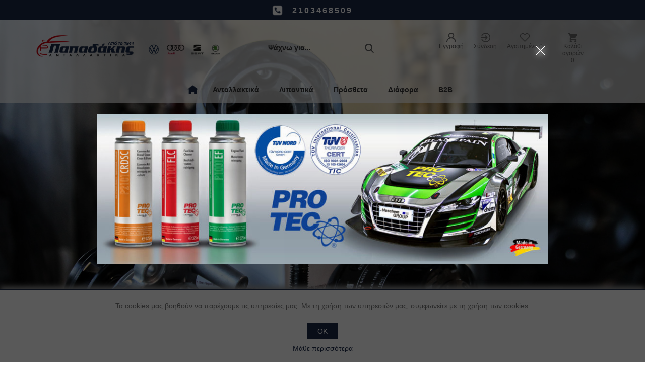

--- FILE ---
content_type: text/html; charset=utf-8
request_url: https://papadakisparts.gr/
body_size: 8886
content:
<!DOCTYPE html><html lang=el class=html-home-page><head><title>&#x3A0;&#x3B1;&#x3C0;&#x3B1;&#x3B4;&#x3AC;&#x3BA;&#x3B7;&#x3C2; &#x391;&#x3BD;&#x3C4;&#x3B1;&#x3BB;&#x3BB;&#x3B1;&#x3BA;&#x3C4;&#x3B9;&#x3BA;&#x3AC; VW AUDI SEAT SKODA</title><meta charset=UTF-8><meta name=description content="Εισαγωγή και εμπορεία ανταλλακτικών  VW AUDI SEAT SKODA. Πώληση χονδρική - λιανική."><meta name=keywords content="VW,AUDI,SEAT,SKODA,ανταλλακτικα vw,ανταλλακτικα audi,ανταλλακτικα seat,ανταλλακτικα skoda,ανταλλακτικα volkswagen,Papadakis,Παπαδάκης,ανταλλακτικά,POLO,GOLF,PASSAT,UP,MI,TOURAN,BORA,JETTA,T-ROCK,TCROSS,FABIA,KAMIQ,KAROQ,OCTAVIA,RAPID,ROOMSTER,SCALA,YETI,SUPERB,RAPID,A1,A2,A3,A4,A6,QUATTRO,1.8T,Q3,Q5,ALTEA,ATECA,CORDOBA,IBIZA,INCA,LEON,TOLEDO,Δισκόπλακα,τακάκια,φίλτρο,ακρόμπαρο,κρεμαγιερα,γνήσια ανταλλακτικά,ιμιτασιόν ανταλλακτικά,topran,borsehung,vika,bremi,bosch,διακόπτης"><meta name=generator content=nopCommerce><meta name=viewport content="width=device-width, initial-scale=1"><script async src="https://www.googletagmanager.com/gtag/js?id=G-JT4YHGLT8R"></script><script>function gtag(){dataLayer.push(arguments)}window.dataLayer=window.dataLayer||[];gtag("js",new Date);gtag("config","G-JT4YHGLT8R")</script><script>window.GA4Helper={sendAddToCart:function(n){if(Ga4Tracking){var t=Ga4Tracking.products.find(function(t){return t.ProductId==n});t&&gtag("event","add_to_cart",{currency:"EUR",value:0,items:[{item_id:t.ProductId,item_name:t.Name,currency:"EUR",index:0,item_brand:t.Brand,item_category:t.Category,price:t.Price,quantity:1}]})}},sendRemoveFromCart:function(){}}</script><script>document.addEventListener("DOMContentLoaded",function(){var n=AjaxCart.addproducttocart_catalog,t=AjaxCart.addproducttocart_details;AjaxCart.addproducttocart_catalog=function(t){n.call(AjaxCart,t);var i=parseInt(t.match(/\/catalog\/(\d+)\//)[1]);console.log("Product added to cart from catalog:"+i);GA4Helper.sendAddToCart(i)};AjaxCart.addproducttocart_details=function(n,i){t.call(AjaxCart,n,i);var r=parseInt(n.match(/\/details\/(\d+)\//)[1]);console.log("Product added to cart from details:"+r);GA4Helper.sendAddToCart(r)}})</script><script async src="https://www.googletagmanager.com/gtag/js?id=AW-11058338451"></script><script>function gtag(){dataLayer.push(arguments)}window.dataLayer=window.dataLayer||[];gtag("js",new Date);gtag("config","AW-11058338451")</script><script>gtag("event","page_view",{send_to:"AW-11058338451",value:"replace with value",items:[{id:"replace with value",location_id:"replace with value",google_business_vertical:"custom"}]})</script><script>!function(n,t,i,r,u,f,e){n.fbq||(u=n.fbq=function(){u.callMethod?u.callMethod.apply(u,arguments):u.queue.push(arguments)},n._fbq||(n._fbq=u),u.push=u,u.loaded=!0,u.version="2.0",u.queue=[],f=t.createElement(i),f.async=!0,f.src=r,e=t.getElementsByTagName(i)[0],e.parentNode.insertBefore(f,e))}(window,document,"script","https://connect.facebook.net/en_US/fbevents.js");fbq("init","721135972743609");fbq("track","PageView")</script><noscript><img height=1 width=1 style=display:none src="https://www.facebook.com/tr?id=721135972743609&amp;ev=PageView&amp;noscript=1"></noscript><link href=/bundles/w1udhzbgclwcmxyd3dmkcriztpvlv1pkueny1l79hsk952352.min.css rel=stylesheet><link rel=apple-touch-icon sizes=180x180 href=/apple-touch-icon.png><link rel=icon type=image/png sizes=32x32 href=/favicon-32x32.png><link rel=icon type=image/png sizes=16x16 href=/favicon-16x16.png><link rel=manifest href=/site.webmanifest><link rel="shortcut icon" href=/icons/icons_0/favicon.ico><body><div class=ajax-loading-block-window style=display:none></div><div id=dialog-notifications-success title=Ειδοποίηση style=display:none></div><div id=dialog-notifications-error title=Σφάλμα style=display:none></div><div id=dialog-notifications-warning title=Προειδοποίηση style=display:none></div><div id=bar-notification class=bar-notification-container data-close=Κλείσιμο></div><!--[if lte IE 8]><div style=clear:both;height:59px;text-align:center;position:relative><a href=http://www.microsoft.com/windows/internet-explorer/default.aspx target=_blank> <img src=/Themes/DefaultClean/Content/images/ie_warning.jpg height=42 width=820 alt="You are using an outdated browser. For a faster, safer browsing experience, upgrade for free today."> </a></div><![endif]--><div class=master-wrapper-page><div class=act-master-default-popup-overlay></div><div class=act-master-default-popup-container><div class=act-master-default-popup-container-inner><div class=act-master-default-popup-container-hook></div><div class=act-master-default-popup-bottom><div class=act-master-default-popup-cancel><button class=act-master-default-popup-cancel-btn>Ακύρωση</button></div></div></div></div><div class=act-overlay></div><img class=act-svgloader alt=imgloader src=/ActContent/BuildContent/images/GenericLoader.svg><div class=act-mini-loader></div><div class="act-header-wrapper-01 act-nonmobile"><div class=act-header-upper><div class=act-header-upper-inner><div class="A1 act-header-child"><div class=ctrl-logo><div class=header-logo><a href="/"> <img alt="Papadakis parts" src=https://papadakisparts.gr/images/thumbs/0002937_papadakis_site_logo.png> </a></div></div></div><div class="A2 act-header-child"><div class=ctrl-search-box><div class=act-desktop-searchbox><div class="search-box store-search-box"><form method=get id=small-search-box-form action=/search><input type=text class=search-box-text id=small-searchterms autocomplete=off name=q placeholder="Ψάχνω για..." aria-label="Αναζήτηση καταστήματος"> <input type=submit class="button-1 search-box-button" value=Αναζήτηση></form></div></div></div></div><div class="A3 act-header-child"><div class=ctrl-header-links><div class=header-links-wrapper><div class=header-links><ul><li class=act-headlink-register><a href="/register?returnUrl=%2F" class=ico-register>Εγγραφή</a><li class=act-headlink-login><a href="/login?returnUrl=%2F" class=ico-login>Σύνδεση</a><li class=act-headlink-wishlist><div class=act-headlink-wishlist-default><a href=/wishlist class=ico-wishlist> <span class=wishlist-label>Αγαπημένα</span> <span class=wishlist-qty>0</span> </a></div><li class="act-headlink-cart act-lazyloadtrigger-hover"><div class=act-minicart-standalone-hook><div class=act-headlink-cart-default><a href=/cart class=act-ico-cart> <span class=act-cart-label>Καλάθι αγορών</span> <span class=cart-qty>0</span> </a></div></div></ul></div><div class=act-lazyload-component data-actlazyload-component=FlyoutShoppingCart></div></div></div></div></div></div><div class=act-header-wrapper-02><div class=act-header-sidewrapper></div><div class=act-header-wrapper-03><div class=act-header-lower><div class=act-header-lower-inner><div class="B1 act-header-child"></div><div class="B2 act-header-child"><div class=ctrl-advanced-header-menu><ul class=mega-menu data-isrtlenabled=false data-enableclickfordropdown=false><li><a href="/" title=Αρχική><span> &#x391;&#x3C1;&#x3C7;&#x3B9;&#x3BA;&#x3AE;</span></a><li class=act-custom-focus-button><a href=. title=Ανταλλακτικά><span> &#x391;&#x3BD;&#x3C4;&#x3B1;&#x3BB;&#x3BB;&#x3B1;&#x3BA;&#x3C4;&#x3B9;&#x3BA;&#x3AC;</span></a><li class=with-dropdown-in-grid><a href=/12559-lipantika><span>&#x39B;&#x3B9;&#x3C0;&#x3B1;&#x3BD;&#x3C4;&#x3B9;&#x3BA;&#x3AC; </span></a><li><a href=/12567-prostheta title="Πρόσθετα                                          " target=_blank><span> &#x3A0;&#x3C1;&#x3CC;&#x3C3;&#x3B8;&#x3B5;&#x3C4;&#x3B1; </span></a><li><a href=/12568-diafora title="Διάφορα                                           " target=_blank><span> &#x394;&#x3B9;&#x3AC;&#x3C6;&#x3BF;&#x3C1;&#x3B1; </span></a><li><a href=/b2b title=B2B><span> B2B</span></a></ul><div class=menu-title><span>Menu</span></div><ul class=mega-menu-responsive><li><a href="/" title=Αρχική><span> &#x391;&#x3C1;&#x3C7;&#x3B9;&#x3BA;&#x3AE;</span></a><li class=act-custom-focus-button><a href=. title=Ανταλλακτικά><span> &#x391;&#x3BD;&#x3C4;&#x3B1;&#x3BB;&#x3BB;&#x3B1;&#x3BA;&#x3C4;&#x3B9;&#x3BA;&#x3AC;</span></a><li><a href=/12559-lipantika><span>&#x39B;&#x3B9;&#x3C0;&#x3B1;&#x3BD;&#x3C4;&#x3B9;&#x3BA;&#x3AC; </span></a><li><a href=/12567-prostheta title="Πρόσθετα                                          " target=_blank><span> &#x3A0;&#x3C1;&#x3CC;&#x3C3;&#x3B8;&#x3B5;&#x3C4;&#x3B1; </span></a><li><a href=/12568-diafora title="Διάφορα                                           " target=_blank><span> &#x394;&#x3B9;&#x3AC;&#x3C6;&#x3BF;&#x3C1;&#x3B1; </span></a><li><a href=/b2b title=B2B><span> B2B</span></a></ul></div></div><div class="B3 act-header-child"></div></div></div><div class=act-header-menu-parent><div class=act-header-menu><div class="C1 act-header-child"></div><div class="C2 act-header-child"></div><div class="C3 act-header-child"></div></div></div></div></div></div><div class=act-header-wrapper01-mobile><div class=act-header-upper-mobile><div class=act-header-upper-before-mobile><div class="MA01 act-headermobile-child"></div><div class="MA02 act-headermobile-child"></div></div><div class=act-header-upper-inner-mobile><div class="MA1 act-headermobile-child mbl-ctrl-categoriespopup"><img class=act-headermobile-img src=/ActContent/BuildContent/images/categoriesdeafult_mbl.png alt="Default Categories"></div><div class="MA2 act-headermobile-child mbl-ctrl-logo"><div class=act-headermobile-logo><a href="/"> <img alt="Papadakis parts" src=https://papadakisparts.gr/images/thumbs/0002937_papadakis_site_logo.png> </a></div></div><div class="MA3 act-headermobile-child mbl-ctrl-headerlinkspopup"><img class=act-headermobile-img src=/ActContent/BuildContent/images/headerlinksdefault_mbl.png alt="HeaderLinks Popup Default"></div></div></div><div class=act-header-lower-mobile><div class=act-header-lower-inner-mobile><div class="MB1 act-headermobile-child act-nocontrol-mobile"></div><div class="MB2 act-headermobile-child mbl-ctrl-searchpopup"><img class=act-headermobile-img src=/ActContent/BuildContent/images/searchdeafult_mbl.png alt="Search Popup Default"></div><div class="MB3 act-headermobile-child act-nocontrol-mobile"></div></div></div></div><div class=act-headerlinks-popup><div class=act-headerlinks-popup-inner><div class=header-links><ul><li class=act-headlink-register><a href="/register?returnUrl=%2F" class=ico-register>Εγγραφή</a><li class=act-headlink-login><a href="/login?returnUrl=%2F" class=ico-login>Σύνδεση</a><li class=act-headlink-wishlist><div class=act-headlink-wishlist-default><a href=/wishlist class=ico-wishlist> <span class=wishlist-label>Αγαπημένα</span> <span class=wishlist-qty>0</span> </a></div><li class="act-headlink-cart act-lazyloadtrigger-hover"><div class=act-minicart-standalone-hook><div class=act-headlink-cart-default><a href=/cart class=act-ico-cart> <span class=act-cart-label>Καλάθι αγορών</span> <span class=cart-qty>0</span> </a></div></div></ul></div></div><div class=act-headerlinks-popup-x><img src=/ActContent/BuildContent/images/mobileX.png alt="Mobile X"></div></div><div class=act-mobileheader-headerlinks-overlay></div><div class=act-search-popup><div class=act-search-popup-inner><div class=act-mobile-searchbox></div></div><div class=act-search-popup-x><img src=/ActContent/BuildContent/images/mobileX.png alt="Mobile X"></div></div><div class=act-mobileheader-search-overlay></div><div class=act-defaultcategories-popup><div class=act-defaultcategories-popup-inner><ul class=act-default-categories-mobile><li><a href=/%CF%80%CF%81%CE%BF%CF%83%CF%86%CE%BF%CF%81%CE%B1-%CE%B5%CE%B2%CE%B4%CE%BF%CE%BC%CE%B1%CE%B4%CE%B1%CF%82>&#x3A0;&#x3C1;&#x3BF;&#x3C3;&#x3C6;&#x3BF;&#x3C1;&#x3AC; &#x3B5;&#x3B2;&#x3B4;&#x3BF;&#x3BC;&#x3AC;&#x3B4;&#x3B1;&#x3C2; </a><li><a href=/12559-lipantika>&#x39B;&#x3B9;&#x3C0;&#x3B1;&#x3BD;&#x3C4;&#x3B9;&#x3BA;&#x3AC; </a><li><a href=/12567-prostheta>&#x3A0;&#x3C1;&#x3CC;&#x3C3;&#x3B8;&#x3B5;&#x3C4;&#x3B1; </a><li><a href=/12568-diafora>&#x394;&#x3B9;&#x3AC;&#x3C6;&#x3BF;&#x3C1;&#x3B1; </a></ul></div><div class=act-defaultcategories-popup-x><img src=/ActContent/BuildContent/images/mobileX.png alt="Mobile X"></div></div><div class=act-mobileheader-defaultcategories-overlay></div><div class="act-html-renderer act-carousel-popup-generic act-bannerinfo-carousel-popup-generic-customitems"><div class=act-carousel-popup-generic-overlay></div><div class=act-carousel-popup-generic-wrapper><div class=act-carousel-popup-generic-inner><div class=act-carousel-popup-generic-header><div class=act-carousel-popup-generic-close><img src=/ActContent/BuildContent/images/popupexit.png></div></div><div class=act-bannerinfo-carousel-container><div class=act-bannerinfo-carousel-htmleditorcontent></div><div class=act-bannerinfo-carousel-htmlcontent></div><div class="act-bannerinfo-carousel owl-carousel"><div class=item><div class=act-bannerinfo-carousel-imgbox><a href=https://papadakisparts.gr/12567-prostheta> <img src=https://papadakisparts.gr/images/thumbs/0003229_01.jpeg alt=protec title=protec> </a></div></div></div></div></div></div></div><div class=master-wrapper-content><div class=act-lazyload-component data-actlazyload-component=ActSalesmanPopUp></div><div class=master-column-wrapper><div class=center-1><div class="page home-page"><div class=page-body><div class="act-html-renderer act-carousel-mainindexslider act-bannerinfo-carousel-customitems"><div class=act-bannerinfo-carousel-container><div class=act-bannerinfo-carousel-htmleditorcontent></div><div class=act-bannerinfo-carousel-htmlcontent></div><div class="act-bannerinfo-carousel owl-carousel"><div class=item><div class=act-bannerinfo-carousel-imgbox><img class=owl-lazy data-src=https://papadakisparts.gr/images/thumbs/0000674_vika.jpeg alt=vika. title=vika.></div></div><div class=item><div class=act-bannerinfo-carousel-imgbox><a href=https://papadakisparts.gr/305316-katharistiko-kinitira> <img class=owl-lazy data-src=https://papadakisparts.gr/images/thumbs/0002855_Banner_PT_EF-02_1920x619px.jpeg alt=PROTEC title=PROTEC> </a></div></div><div class=item><div class=act-bannerinfo-carousel-imgbox><img class=owl-lazy data-src="https://papadakisparts.gr/images/thumbs/0002918_LOGO - 10 - OCAP-ITALIAN TECHNOLOGY.png" alt=ocap title=ocap></div></div><div class=item><div class=act-bannerinfo-carousel-imgbox><img class=owl-lazy data-src=https://papadakisparts.gr/images/thumbs/0001709_SGW4ds.jpeg alt=vw title=vw></div></div></div></div></div><div class="act-html-renderer act-carousel-mainindexslider-mobile act-carousel-mainindexslider act-bannerinfo-carousel-customitems"><div class=act-bannerinfo-carousel-container><div class=act-bannerinfo-carousel-htmleditorcontent></div><div class=act-bannerinfo-carousel-htmlcontent></div><div class="act-bannerinfo-carousel owl-carousel"><div class=item><div class=act-bannerinfo-carousel-imgbox><a href=https://papadakisparts.gr/12559-lipantika> <img class=owl-lazy data-src=https://papadakisparts.gr/images/thumbs/0002974_10-MITAN-10062022.jpeg alt=mitan title=mitan> </a></div></div><div class=item><div class=act-bannerinfo-carousel-imgbox><img class=owl-lazy data-src=https://papadakisparts.gr/images/thumbs/0002977_stickers-ngk-spark-logo.jpeg alt=ngk. title=ngk.></div></div><div class=item><div class=act-bannerinfo-carousel-imgbox><a href=https://papadakisparts.gr/305319-katharistiko-systimatos-trofodosias> <img class=owl-lazy data-src=https://papadakisparts.gr/images/thumbs/0002981_f8531401ab2945cf501e2cbd3ac51389_XL.jpeg alt="fuel line" title="fuel line"> </a></div></div><div class=item><div class=act-bannerinfo-carousel-imgbox><img class=owl-lazy data-src=https://papadakisparts.gr/images/thumbs/0002985_pro-tec-scr-6400-768x638.png alt=src title=src></div></div><div class=item><div class=act-bannerinfo-carousel-imgbox><img class=owl-lazy data-src=https://papadakisparts.gr/images/thumbs/0002975_protec.jpeg alt=protec title=protec></div></div></div></div></div><div class="act-html-renderer act-carousel-manufacturers act-bannerinfo-carousel-manufacturers"><div class=act-bannerinfo-carousel-container><div class=act-bannerinfo-carousel-htmleditorcontent></div><div class=act-bannerinfo-carousel-htmlcontent></div><div class="act-bannerinfo-carousel owl-carousel"><div class=item><div class=act-manufacturer-item><h2 class=act-manuitem-title><a href=/91- title="Παρουσίαση των προϊόντων που κατασκευάζονται από TOPRAN"> TOPRAN </a></h2><div class=act-manuitem-imgbox><a href=/91- title="Παρουσίαση των προϊόντων που κατασκευάζονται από TOPRAN"> <img src=/ActContent/BuildContent/images/LazyLoadImageLoader.svg actlzy-finalimgloaded=false data-actlazyloadsrc=https://papadakisparts.gr/images/thumbs/0003010_topran_420.bmp alt="Εικόνα για τον κατασκευαστή TOPRAN" title="Παρουσίαση των προϊόντων που κατασκευάζονται από TOPRAN"> </a></div></div></div><div class=item><div class=act-manufacturer-item><h2 class=act-manuitem-title><a href=/503- title="Παρουσίαση των προϊόντων που κατασκευάζονται από VIKA"> VIKA </a></h2><div class=act-manuitem-imgbox><a href=/503- title="Παρουσίαση των προϊόντων που κατασκευάζονται από VIKA"> <img src=/ActContent/BuildContent/images/LazyLoadImageLoader.svg actlzy-finalimgloaded=false data-actlazyloadsrc=https://papadakisparts.gr/images/thumbs/0000168_vika_420.jpeg alt="Εικόνα για τον κατασκευαστή VIKA" title="Παρουσίαση των προϊόντων που κατασκευάζονται από VIKA"> </a></div></div></div><div class=item><div class=act-manufacturer-item><h2 class=act-manuitem-title><a href=/474- title="Παρουσίαση των προϊόντων που κατασκευάζονται από Borsehung"> Borsehung </a></h2><div class=act-manuitem-imgbox><a href=/474- title="Παρουσίαση των προϊόντων που κατασκευάζονται από Borsehung"> <img src=/ActContent/BuildContent/images/LazyLoadImageLoader.svg actlzy-finalimgloaded=false data-actlazyloadsrc=https://papadakisparts.gr/images/thumbs/0000153_borsehung_420.png alt="Εικόνα για τον κατασκευαστή Borsehung" title="Παρουσίαση των προϊόντων που κατασκευάζονται από Borsehung"> </a></div></div></div><div class=item><div class=act-manufacturer-item><h2 class=act-manuitem-title><a href=/535- title="Παρουσίαση των προϊόντων που κατασκευάζονται από FTE"> FTE </a></h2><div class=act-manuitem-imgbox><a href=/535- title="Παρουσίαση των προϊόντων που κατασκευάζονται από FTE"> <img src=/ActContent/BuildContent/images/LazyLoadImageLoader.svg actlzy-finalimgloaded=false data-actlazyloadsrc=https://papadakisparts.gr/images/thumbs/0000158_fte_420.jpeg alt="Εικόνα για τον κατασκευαστή FTE" title="Παρουσίαση των προϊόντων που κατασκευάζονται από FTE"> </a></div></div></div><div class=item><div class=act-manufacturer-item><h2 class=act-manuitem-title><a href=/717- title="Παρουσίαση των προϊόντων που κατασκευάζονται από ALPINE"> ALPINE </a></h2><div class=act-manuitem-imgbox><a href=/717- title="Παρουσίαση των προϊόντων που κατασκευάζονται από ALPINE"> <img src=/ActContent/BuildContent/images/LazyLoadImageLoader.svg actlzy-finalimgloaded=false data-actlazyloadsrc=https://papadakisparts.gr/images/thumbs/0000150_alpine_420.png alt="Εικόνα για τον κατασκευαστή ALPINE" title="Παρουσίαση των προϊόντων που κατασκευάζονται από ALPINE"> </a></div></div></div><div class=item><div class=act-manufacturer-item><h2 class=act-manuitem-title><a href=/447- title="Παρουσίαση των προϊόντων που κατασκευάζονται από WAT"> WAT </a></h2><div class=act-manuitem-imgbox><a href=/447- title="Παρουσίαση των προϊόντων που κατασκευάζονται από WAT"> <img src=/ActContent/BuildContent/images/LazyLoadImageLoader.svg actlzy-finalimgloaded=false data-actlazyloadsrc=https://papadakisparts.gr/images/thumbs/0000166_wat_420.jpeg alt="Εικόνα για τον κατασκευαστή WAT" title="Παρουσίαση των προϊόντων που κατασκευάζονται από WAT"> </a></div></div></div><div class=item><div class=act-manufacturer-item><h2 class=act-manuitem-title><a href=/601- title="Παρουσίαση των προϊόντων που κατασκευάζονται από DPA"> DPA </a></h2><div class=act-manuitem-imgbox><a href=/601- title="Παρουσίαση των προϊόντων που κατασκευάζονται από DPA"> <img src=/ActContent/BuildContent/images/LazyLoadImageLoader.svg actlzy-finalimgloaded=false data-actlazyloadsrc=https://papadakisparts.gr/images/thumbs/0000165_dpa_420.jpeg alt="Εικόνα για τον κατασκευαστή DPA" title="Παρουσίαση των προϊόντων που κατασκευάζονται από DPA"> </a></div></div></div><div class=item><div class=act-manufacturer-item><h2 class=act-manuitem-title><a href=/712- title="Παρουσίαση των προϊόντων που κατασκευάζονται από PRO TEC"> PRO TEC </a></h2><div class=act-manuitem-imgbox><a href=/712- title="Παρουσίαση των προϊόντων που κατασκευάζονται από PRO TEC"> <img src=/ActContent/BuildContent/images/LazyLoadImageLoader.svg actlzy-finalimgloaded=false data-actlazyloadsrc=https://papadakisparts.gr/images/thumbs/0000157_pro-tec_420.png alt="Εικόνα για τον κατασκευαστή PRO TEC" title="Παρουσίαση των προϊόντων που κατασκευάζονται από PRO TEC"> </a></div></div></div><div class=item><div class=act-manufacturer-item><h2 class=act-manuitem-title><a href=/35- title="Παρουσίαση των προϊόντων που κατασκευάζονται από BOSCH"> BOSCH </a></h2><div class=act-manuitem-imgbox><a href=/35- title="Παρουσίαση των προϊόντων που κατασκευάζονται από BOSCH"> <img src=/ActContent/BuildContent/images/LazyLoadImageLoader.svg actlzy-finalimgloaded=false data-actlazyloadsrc=https://papadakisparts.gr/images/thumbs/0000156_bosch_420.png alt="Εικόνα για τον κατασκευαστή BOSCH" title="Παρουσίαση των προϊόντων που κατασκευάζονται από BOSCH"> </a></div></div></div><div class=item><div class=act-manufacturer-item><h2 class=act-manuitem-title><a href=/150- title="Παρουσίαση των προϊόντων που κατασκευάζονται από LuK"> LuK </a></h2><div class=act-manuitem-imgbox><a href=/150- title="Παρουσίαση των προϊόντων που κατασκευάζονται από LuK"> <img src=/ActContent/BuildContent/images/LazyLoadImageLoader.svg actlzy-finalimgloaded=false data-actlazyloadsrc=https://papadakisparts.gr/images/thumbs/0000111_luk_420.jpeg alt="Εικόνα για τον κατασκευαστή LuK" title="Παρουσίαση των προϊόντων που κατασκευάζονται από LuK"> </a></div></div></div><div class=item><div class=act-manufacturer-item><h2 class=act-manuitem-title><a href=/385- title="Παρουσίαση των προϊόντων που κατασκευάζονται από BREMI"> BREMI </a></h2><div class=act-manuitem-imgbox><a href=/385- title="Παρουσίαση των προϊόντων που κατασκευάζονται από BREMI"> <img src=/ActContent/BuildContent/images/LazyLoadImageLoader.svg actlzy-finalimgloaded=false data-actlazyloadsrc=https://papadakisparts.gr/images/thumbs/0000148_bremi_420.png alt="Εικόνα για τον κατασκευαστή BREMI" title="Παρουσίαση των προϊόντων που κατασκευάζονται από BREMI"> </a></div></div></div><div class=item><div class=act-manufacturer-item><h2 class=act-manuitem-title><a href=/445- title="Παρουσίαση των προϊόντων που κατασκευάζονται από VDO"> VDO </a></h2><div class=act-manuitem-imgbox><a href=/445- title="Παρουσίαση των προϊόντων που κατασκευάζονται από VDO"> <img src=/ActContent/BuildContent/images/LazyLoadImageLoader.svg actlzy-finalimgloaded=false data-actlazyloadsrc=/images/Factories/83.jpeg alt="Εικόνα για τον κατασκευαστή VDO" title="Παρουσίαση των προϊόντων που κατασκευάζονται από VDO"> </a></div></div></div><div class=item><div class=act-manufacturer-item><h2 class=act-manuitem-title><a href=/61- title="Παρουσίαση των προϊόντων που κατασκευάζονται από OCAP"> OCAP </a></h2><div class=act-manuitem-imgbox><a href=/61- title="Παρουσίαση των προϊόντων που κατασκευάζονται από OCAP"> <img src=/ActContent/BuildContent/images/LazyLoadImageLoader.svg actlzy-finalimgloaded=false data-actlazyloadsrc=https://papadakisparts.gr/images/thumbs/0000091_ocap_420.png alt="Εικόνα για τον κατασκευαστή OCAP" title="Παρουσίαση των προϊόντων που κατασκευάζονται από OCAP"> </a></div></div></div><div class=item><div class=act-manufacturer-item><h2 class=act-manuitem-title><a href=/85- title="Παρουσίαση των προϊόντων που κατασκευάζονται από SACHS"> SACHS </a></h2><div class=act-manuitem-imgbox><a href=/85- title="Παρουσίαση των προϊόντων που κατασκευάζονται από SACHS"> <img src=/ActContent/BuildContent/images/LazyLoadImageLoader.svg actlzy-finalimgloaded=false data-actlazyloadsrc=https://papadakisparts.gr/images/thumbs/0000159_sachs_420.png alt="Εικόνα για τον κατασκευαστή SACHS" title="Παρουσίαση των προϊόντων που κατασκευάζονται από SACHS"> </a></div></div></div><div class=item><div class=act-manufacturer-item><h2 class=act-manuitem-title><a href=/45- title="Παρουσίαση των προϊόντων που κατασκευάζονται από TYC"> TYC </a></h2><div class=act-manuitem-imgbox><a href=/45- title="Παρουσίαση των προϊόντων που κατασκευάζονται από TYC"> <img src=/ActContent/BuildContent/images/LazyLoadImageLoader.svg actlzy-finalimgloaded=false data-actlazyloadsrc=https://papadakisparts.gr/images/thumbs/0000160_tyc_420.jpeg alt="Εικόνα για τον κατασκευαστή TYC" title="Παρουσίαση των προϊόντων που κατασκευάζονται από TYC"> </a></div></div></div><div class=item><div class=act-manufacturer-item><h2 class=act-manuitem-title><a href=/630- title="Παρουσίαση των προϊόντων που κατασκευάζονται από 3RG"> 3RG </a></h2><div class=act-manuitem-imgbox><a href=/630- title="Παρουσίαση των προϊόντων που κατασκευάζονται από 3RG"> <img src=/ActContent/BuildContent/images/LazyLoadImageLoader.svg actlzy-finalimgloaded=false data-actlazyloadsrc=/images/Factories/4598.jpeg alt="Εικόνα για τον κατασκευαστή 3RG" title="Παρουσίαση των προϊόντων που κατασκευάζονται από 3RG"> </a></div></div></div><div class=item><div class=act-manufacturer-item><h2 class=act-manuitem-title><a href=/666- title="Παρουσίαση των προϊόντων που κατασκευάζονται από MC"> MC </a></h2><div class=act-manuitem-imgbox><a href=/666- title="Παρουσίαση των προϊόντων που κατασκευάζονται από MC"> <img src=/ActContent/BuildContent/images/LazyLoadImageLoader.svg actlzy-finalimgloaded=false data-actlazyloadsrc=https://papadakisparts.gr/images/thumbs/0000113_mc_420.jpeg alt="Εικόνα για τον κατασκευαστή MC" title="Παρουσίαση των προϊόντων που κατασκευάζονται από MC"> </a></div></div></div><div class=item><div class=act-manufacturer-item><h2 class=act-manuitem-title><a href=/160- title="Παρουσίαση των προϊόντων που κατασκευάζονται από LEMFORDER"> LEMFORDER </a></h2><div class=act-manuitem-imgbox><a href=/160- title="Παρουσίαση των προϊόντων που κατασκευάζονται από LEMFORDER"> <img src=/ActContent/BuildContent/images/LazyLoadImageLoader.svg actlzy-finalimgloaded=false data-actlazyloadsrc=https://papadakisparts.gr/images/thumbs/0000068_lemforder_420.jpeg alt="Εικόνα για τον κατασκευαστή LEMFORDER" title="Παρουσίαση των προϊόντων που κατασκευάζονται από LEMFORDER"> </a></div></div></div><div class=item><div class=act-manufacturer-item><h2 class=act-manuitem-title><a href=/293- title="Παρουσίαση των προϊόντων που κατασκευάζονται από HELLA PAGID"> HELLA PAGID </a></h2><div class=act-manuitem-imgbox><a href=/293- title="Παρουσίαση των προϊόντων που κατασκευάζονται από HELLA PAGID"> <img src=/ActContent/BuildContent/images/LazyLoadImageLoader.svg actlzy-finalimgloaded=false data-actlazyloadsrc=https://papadakisparts.gr/images/thumbs/0000171_hella-pagid_420.jpeg alt="Εικόνα για τον κατασκευαστή HELLA PAGID" title="Παρουσίαση των προϊόντων που κατασκευάζονται από HELLA PAGID"> </a></div></div></div><div class=item><div class=act-manufacturer-item><h2 class=act-manuitem-title><a href=/50- title="Παρουσίαση των προϊόντων που κατασκευάζονται από HELLA"> HELLA </a></h2><div class=act-manuitem-imgbox><a href=/50- title="Παρουσίαση των προϊόντων που κατασκευάζονται από HELLA"> <img src=/ActContent/BuildContent/images/LazyLoadImageLoader.svg actlzy-finalimgloaded=false data-actlazyloadsrc=https://papadakisparts.gr/images/thumbs/0000090_hella_420.jpeg alt="Εικόνα για τον κατασκευαστή HELLA" title="Παρουσίαση των προϊόντων που κατασκευάζονται από HELLA"> </a></div></div></div><div class=item><div class=act-manufacturer-item><h2 class=act-manuitem-title><a href=/379- title="Παρουσίαση των προϊόντων που κατασκευάζονται από OSSCA"> OSSCA </a></h2><div class=act-manuitem-imgbox><a href=/379- title="Παρουσίαση των προϊόντων που κατασκευάζονται από OSSCA"> <img src=/ActContent/BuildContent/images/LazyLoadImageLoader.svg actlzy-finalimgloaded=false data-actlazyloadsrc=https://papadakisparts.gr/images/thumbs/0000115_ossca_420.png alt="Εικόνα για τον κατασκευαστή OSSCA" title="Παρουσίαση των προϊόντων που κατασκευάζονται από OSSCA"> </a></div></div></div><div class=item><div class=act-manufacturer-item><h2 class=act-manuitem-title><a href=/386- title="Παρουσίαση των προϊόντων που κατασκευάζονται από CALORSTAT by Vernet"> CALORSTAT by Vernet </a></h2><div class=act-manuitem-imgbox><a href=/386- title="Παρουσίαση των προϊόντων που κατασκευάζονται από CALORSTAT by Vernet"> <img src=/ActContent/BuildContent/images/LazyLoadImageLoader.svg actlzy-finalimgloaded=false data-actlazyloadsrc=/images/Factories/215.jpeg alt="Εικόνα για τον κατασκευαστή CALORSTAT by Vernet" title="Παρουσίαση των προϊόντων που κατασκευάζονται από CALORSTAT by Vernet"> </a></div></div></div><div class=item><div class=act-manufacturer-item><h2 class=act-manuitem-title><a href=/75- title="Παρουσίαση των προϊόντων που κατασκευάζονται από ATE"> ATE </a></h2><div class=act-manuitem-imgbox><a href=/75- title="Παρουσίαση των προϊόντων που κατασκευάζονται από ATE"> <img src=/ActContent/BuildContent/images/LazyLoadImageLoader.svg actlzy-finalimgloaded=false data-actlazyloadsrc=https://papadakisparts.gr/images/thumbs/0000167_ate_420.jpeg alt="Εικόνα για τον κατασκευαστή ATE" title="Παρουσίαση των προϊόντων που κατασκευάζονται από ATE"> </a></div></div></div></div></div></div><div class=act-lazyload-bannerinfo data-actlazyload-bannerinfo=21><div class=act-lazyload-component-loader><img alt=imgloader src=/ActContent/BuildContent/images/LazyLoadImageLoader.svg></div><div class=act-lazyload-bannerinfo-inner></div></div></div></div></div></div><script>typeof Ga4Tracking=="undefined"&&(Ga4Tracking={});typeof Ga4Tracking.products=="undefined"&&(Ga4Tracking.products=[])</script></div><div class=footer><div class=footer-upper><div class="footer-block information"><div class=title><strong>Πληροφορίες</strong></div><ul class=list><li><a href=/payment-info>&#x3A4;&#x3C1;&#x3CC;&#x3C0;&#x3BF;&#x3B9; &#x3A0;&#x3BB;&#x3B7;&#x3C1;&#x3C9;&#x3BC;&#x3AE;&#x3C2;</a><li><a href=/shipping-returns>&#x3A4;&#x3C1;&#x3CC;&#x3C0;&#x3BF;&#x3B9; &#x3B1;&#x3C0;&#x3BF;&#x3C3;&#x3C4;&#x3BF;&#x3BB;&#x3AE;&#x3C2;</a><li><a href=/conditions-of-use>&#x38C;&#x3C1;&#x3BF;&#x3B9; &#x3A7;&#x3C1;&#x3AE;&#x3C3;&#x3B7;&#x3C2;</a><li><a href=/%CE%B3%CE%B5%CE%BC%CE%B7>&#x391;&#x3C1;. &#x393;&#x395;&#x39C;&#x397; :810201000</a></ul></div><div class="footer-block customer-service"><div class=title><strong>Εργαλεία σελίδας</strong></div><ul class=list><li><a href=/recentlyviewedproducts>Είδατε πρόσφατα</a><li><a href=/about-us>&#x399;&#x3C3;&#x3C4;&#x3BF;&#x3C1;&#x3AF;&#x3B1;</a><li><a href=/certificate>&#x3A0;&#x3B9;&#x3C3;&#x3C4;&#x3BF;&#x3C0;&#x3BF;&#x3B9;&#x3B7;&#x3C4;&#x3B9;&#x3BA;&#x3CC; &#x391;&#x3C3;&#x3C6;&#x3B1;&#x3BB;&#x3B5;&#x3AF;&#x3B1;&#x3C2;</a></ul></div><div class="footer-block my-account"><div class=title><strong>Ο λογαριασμός μου</strong></div><ul class=list><li><a href=/customer/info>Ο λογαριασμός μου</a><li><a href=/order/history>Οι παραγγελίες μου</a></ul></div><div class="footer-block follow-us"><div class=social><div class=title><strong>Επικοινωνία</strong></div><ul class=networks><li class=facebook><a href="https://www.facebook.com/papadakisparts.gr/" target=_blank>Facebook</a><li class=rss><a href=/news/rss/2>RSS</a></ul></div></div><div class="act-html-renderer act-store-footer"><div class="footer-block act-store"><ul class=list><li class=act-footerstore-location><a href=/contactus2>Σπ. Πάτση 46,<br>104 47 Αθήνα</a><li class=act-footerstore-phone><a href=tel:+302103468509>+30 210 3468509</a><li class=act-footerstore-phone><a href=tel:+302103456678>+30 210 3456678</a><li class=act-footerstore-email><a href=mailto:info@papadakisparts.gr>info@papadakisparts.gr</a><li class=act-footerstore-hours>Δευ. Παρ. 8:00 - 16:00</ul></div></div></div><div class=footer-lower><div class=footer-info><span class=footer-disclaimer>&copy; 2025 Papadakis parts</span></div><div class=footer-powered-by>Powered by <a href="https://www.nopcommerce.com/">nopCommerce</a></div><div class="act-html-renderer cards"><div><a href="https://www.facebook.com/papadakisparts.gr/" target=_blank><img src=/images/uploaded/facebookLogo.png alt=Facebook style=height:2.3rem;padding-right:.3rem> <a href="https://www.instagram.com/papadakis_parts/" target=_blank><img src=/images/uploaded/InstagramIcon.png alt=Instagram style=height:2.3rem;padding-right:3rem> <img src=/images/uploaded/positivessl_trust_seal.png alt="PositiveSSL icon" style=margin-right:3rem> <img src=/images/uploaded/mini_visa.png alt="Maestro icon"> <a href=https://www.taxydromiki.com/track/search target=_blank><img src=/images/uploaded/ΓΕΝΙΚΗ.png alt="Elta Courier" style=margin-left:3rem> <a href=https://www.elta-courier.gr/search target=_blank><img src=/images/uploaded/elta-courier.jpg alt="Elta Courier" style=margin-left:3rem></a></a></a></a></div></div></div></div></div><div id=eu-cookie-bar-notification class=eu-cookie-bar-notification><div class=content><div class=text>Τα cookies μας βοηθούν να παρέχουμε τις υπηρεσίες μας. Με τη χρήση των υπηρεσιών μας, συμφωνείτε με τη χρήση των cookies.</div><div class=buttons-more><button type=button class="ok-button button-1" id=eu-cookie-ok>OK</button> <a class=learn-more href=/privacy-notice>Μάθε περισσότερα</a></div></div></div><script src=/bundles/zksmddzq6wzcwzkseadtw4tywzgoljmfduzeja2mc6k952352.min.js></script><script>$("#small-search-box-form").on("submit",function(n){$("#small-searchterms").val()==""&&(alert("Παρακαλώ εισάγετε μια λέξη κλειδί για αναζήτηση"),$("#small-searchterms").focus(),n.preventDefault())})</script><script>$(document).ready(function(){var n,t;$("#small-searchterms").autocomplete({delay:500,minLength:3,source:"/catalog/searchtermautocomplete",appendTo:".search-box",select:function(n,t){return $("#small-searchterms").val(t.item.label),setLocation(t.item.producturl),!1},open:function(){n&&(t=document.getElementById("small-searchterms").value,$(".ui-autocomplete").append('<li class="ui-menu-item" role="presentation"><a href="/search?q='+t+'">Δείτε όλα τα αποτελέσματα ...<\/a><\/li>'))}}).data("ui-autocomplete")._renderItem=function(t,i){var r=i.label;return n=i.showlinktoresultsearch,r=htmlEncode(r),$("<li><\/li>").data("item.autocomplete",i).append("<a><span>"+r+"<\/span><\/a>").appendTo(t)}})</script><script>window.addEventListener("load",function(){$(window).width()<960&&$(".store-search-box").detach().appendTo(".act-mobile-searchbox")});window.onresize=function(){$("#small-searchterms").is(":focus")||($(window).width()<1e3?$(".store-search-box").detach().appendTo(".act-mobile-searchbox"):$(".store-search-box").detach().appendTo(".act-desktop-searchbox"))}</script><script>$(document).ready(function(){$(".act-default-categories-mobile .act-sublist-toggle").on("click",function(){$(this).siblings(".act-sublist").slideToggle("slow")})})</script><script>AjaxCart.init(!1,".act-minicart-standalone-hook",".wishlist-qty","#flyout-cart")</script><script>$(document).ready(function(){$(".footer-block .title").on("click",function(){var n=window,t="inner",i;"innerWidth"in window||(t="client",n=document.documentElement||document.body);i={width:n[t+"Width"],height:n[t+"Height"]};i.width<769&&$(this).siblings(".list").slideToggle("slow")})})</script><script>$(document).ready(function(){$(".block .title").on("click",function(){var n=window,t="inner",i;"innerWidth"in window||(t="client",n=document.documentElement||document.body);i={width:n[t+"Width"],height:n[t+"Height"]};i.width<1001&&$(this).siblings(".listbox").slideToggle("slow")})})</script><script>$(document).ready(function(){$("#eu-cookie-bar-notification").show();$("#eu-cookie-ok").on("click",function(){$.ajax({cache:!1,type:"POST",url:"/eucookielawaccept",dataType:"json",success:function(){$("#eu-cookie-bar-notification").hide()},error:function(){alert("Cannot store value")}})})})</script>

--- FILE ---
content_type: text/css
request_url: https://papadakisparts.gr/bundles/w1udhzbgclwcmxyd3dmkcriztpvlv1pkueny1l79hsk952352.min.css
body_size: 72716
content:
html.magnifying>body{overflow-x:hidden !important}.magnify,.magnify>.magnify-lens,.magnify-mobile,.lens-mobile{min-width:0;min-height:0;animation:none;border:none;float:none;margin:0;opacity:1;outline:none;overflow:visible;padding:0;text-indent:0;transform:none;transition:none}.magnify{position:relative;width:auto;height:auto;box-shadow:none;display:inline-block;z-index:inherit}.magnify>.magnify-lens{position:absolute;width:200px;height:200px;border-radius:100%;box-shadow:0 0 0 7px rgba(255,255,255,.85),0 0 7px 7px rgba(0,0,0,.25),inset 0 0 40px 2px rgba(0,0,0,.25);cursor:none;display:none;z-index:99}.magnify>.magnify-lens.loading{background:#333 !important;opacity:.8}.magnify>.magnify-lens.loading:after{position:absolute;top:50%;left:0;width:100%;color:#fff;content:'Loading...';font:italic normal 16px/1 Calibri,sans-serif;letter-spacing:1px;margin-top:-8px;text-align:center;text-shadow:0 0 2px rgba(51,51,51,.8);text-transform:none}@charset "UTF-8";
/*!
 * animate.css -https://daneden.github.io/animate.css/
 * Version - 3.7.2
 * Licensed under the MIT license - http://opensource.org/licenses/MIT
 *
 * Copyright (c) 2019 Daniel Eden
 */
@-webkit-keyframes bounce{0%,20%,53%,80%,to{-webkit-animation-timing-function:cubic-bezier(.215,.61,.355,1);animation-timing-function:cubic-bezier(.215,.61,.355,1);-webkit-transform:translateZ(0);transform:translateZ(0)}40%,43%{-webkit-animation-timing-function:cubic-bezier(.755,.05,.855,.06);animation-timing-function:cubic-bezier(.755,.05,.855,.06);-webkit-transform:translate3d(0,-30px,0);transform:translate3d(0,-30px,0)}70%{-webkit-animation-timing-function:cubic-bezier(.755,.05,.855,.06);animation-timing-function:cubic-bezier(.755,.05,.855,.06);-webkit-transform:translate3d(0,-15px,0);transform:translate3d(0,-15px,0)}90%{-webkit-transform:translate3d(0,-4px,0);transform:translate3d(0,-4px,0)}}@keyframes bounce{0%,20%,53%,80%,to{-webkit-animation-timing-function:cubic-bezier(.215,.61,.355,1);animation-timing-function:cubic-bezier(.215,.61,.355,1);-webkit-transform:translateZ(0);transform:translateZ(0)}40%,43%{-webkit-animation-timing-function:cubic-bezier(.755,.05,.855,.06);animation-timing-function:cubic-bezier(.755,.05,.855,.06);-webkit-transform:translate3d(0,-30px,0);transform:translate3d(0,-30px,0)}70%{-webkit-animation-timing-function:cubic-bezier(.755,.05,.855,.06);animation-timing-function:cubic-bezier(.755,.05,.855,.06);-webkit-transform:translate3d(0,-15px,0);transform:translate3d(0,-15px,0)}90%{-webkit-transform:translate3d(0,-4px,0);transform:translate3d(0,-4px,0)}}.bounce{-webkit-animation-name:bounce;animation-name:bounce;-webkit-transform-origin:center bottom;transform-origin:center bottom}@-webkit-keyframes flash{0%,50%,to{opacity:1}25%,75%{opacity:0}}@keyframes flash{0%,50%,to{opacity:1}25%,75%{opacity:0}}.flash{-webkit-animation-name:flash;animation-name:flash}@-webkit-keyframes pulse{0%{-webkit-transform:scaleX(1);transform:scaleX(1)}50%{-webkit-transform:scale3d(1.05,1.05,1.05);transform:scale3d(1.05,1.05,1.05)}to{-webkit-transform:scaleX(1);transform:scaleX(1)}}@keyframes pulse{0%{-webkit-transform:scaleX(1);transform:scaleX(1)}50%{-webkit-transform:scale3d(1.05,1.05,1.05);transform:scale3d(1.05,1.05,1.05)}to{-webkit-transform:scaleX(1);transform:scaleX(1)}}.pulse{-webkit-animation-name:pulse;animation-name:pulse}@-webkit-keyframes rubberBand{0%{-webkit-transform:scaleX(1);transform:scaleX(1)}30%{-webkit-transform:scale3d(1.25,.75,1);transform:scale3d(1.25,.75,1)}40%{-webkit-transform:scale3d(.75,1.25,1);transform:scale3d(.75,1.25,1)}50%{-webkit-transform:scale3d(1.15,.85,1);transform:scale3d(1.15,.85,1)}65%{-webkit-transform:scale3d(.95,1.05,1);transform:scale3d(.95,1.05,1)}75%{-webkit-transform:scale3d(1.05,.95,1);transform:scale3d(1.05,.95,1)}to{-webkit-transform:scaleX(1);transform:scaleX(1)}}@keyframes rubberBand{0%{-webkit-transform:scaleX(1);transform:scaleX(1)}30%{-webkit-transform:scale3d(1.25,.75,1);transform:scale3d(1.25,.75,1)}40%{-webkit-transform:scale3d(.75,1.25,1);transform:scale3d(.75,1.25,1)}50%{-webkit-transform:scale3d(1.15,.85,1);transform:scale3d(1.15,.85,1)}65%{-webkit-transform:scale3d(.95,1.05,1);transform:scale3d(.95,1.05,1)}75%{-webkit-transform:scale3d(1.05,.95,1);transform:scale3d(1.05,.95,1)}to{-webkit-transform:scaleX(1);transform:scaleX(1)}}.rubberBand{-webkit-animation-name:rubberBand;animation-name:rubberBand}@-webkit-keyframes shake{0%,to{-webkit-transform:translateZ(0);transform:translateZ(0)}10%,30%,50%,70%,90%{-webkit-transform:translate3d(-10px,0,0);transform:translate3d(-10px,0,0)}20%,40%,60%,80%{-webkit-transform:translate3d(10px,0,0);transform:translate3d(10px,0,0)}}@keyframes shake{0%,to{-webkit-transform:translateZ(0);transform:translateZ(0)}10%,30%,50%,70%,90%{-webkit-transform:translate3d(-10px,0,0);transform:translate3d(-10px,0,0)}20%,40%,60%,80%{-webkit-transform:translate3d(10px,0,0);transform:translate3d(10px,0,0)}}.shake{-webkit-animation-name:shake;animation-name:shake}@-webkit-keyframes headShake{0%{-webkit-transform:translateX(0);transform:translateX(0)}6.5%{-webkit-transform:translateX(-6px) rotateY(-9deg);transform:translateX(-6px) rotateY(-9deg)}18.5%{-webkit-transform:translateX(5px) rotateY(7deg);transform:translateX(5px) rotateY(7deg)}31.5%{-webkit-transform:translateX(-3px) rotateY(-5deg);transform:translateX(-3px) rotateY(-5deg)}43.5%{-webkit-transform:translateX(2px) rotateY(3deg);transform:translateX(2px) rotateY(3deg)}50%{-webkit-transform:translateX(0);transform:translateX(0)}}@keyframes headShake{0%{-webkit-transform:translateX(0);transform:translateX(0)}6.5%{-webkit-transform:translateX(-6px) rotateY(-9deg);transform:translateX(-6px) rotateY(-9deg)}18.5%{-webkit-transform:translateX(5px) rotateY(7deg);transform:translateX(5px) rotateY(7deg)}31.5%{-webkit-transform:translateX(-3px) rotateY(-5deg);transform:translateX(-3px) rotateY(-5deg)}43.5%{-webkit-transform:translateX(2px) rotateY(3deg);transform:translateX(2px) rotateY(3deg)}50%{-webkit-transform:translateX(0);transform:translateX(0)}}.headShake{-webkit-animation-timing-function:ease-in-out;animation-timing-function:ease-in-out;-webkit-animation-name:headShake;animation-name:headShake}@-webkit-keyframes swing{20%{-webkit-transform:rotate(15deg);transform:rotate(15deg)}40%{-webkit-transform:rotate(-10deg);transform:rotate(-10deg)}60%{-webkit-transform:rotate(5deg);transform:rotate(5deg)}80%{-webkit-transform:rotate(-5deg);transform:rotate(-5deg)}to{-webkit-transform:rotate(0deg);transform:rotate(0deg)}}@keyframes swing{20%{-webkit-transform:rotate(15deg);transform:rotate(15deg)}40%{-webkit-transform:rotate(-10deg);transform:rotate(-10deg)}60%{-webkit-transform:rotate(5deg);transform:rotate(5deg)}80%{-webkit-transform:rotate(-5deg);transform:rotate(-5deg)}to{-webkit-transform:rotate(0deg);transform:rotate(0deg)}}.swing{-webkit-transform-origin:top center;transform-origin:top center;-webkit-animation-name:swing;animation-name:swing}@-webkit-keyframes tada{0%{-webkit-transform:scaleX(1);transform:scaleX(1)}10%,20%{-webkit-transform:scale3d(.9,.9,.9) rotate(-3deg);transform:scale3d(.9,.9,.9) rotate(-3deg)}30%,50%,70%,90%{-webkit-transform:scale3d(1.1,1.1,1.1) rotate(3deg);transform:scale3d(1.1,1.1,1.1) rotate(3deg)}40%,60%,80%{-webkit-transform:scale3d(1.1,1.1,1.1) rotate(-3deg);transform:scale3d(1.1,1.1,1.1) rotate(-3deg)}to{-webkit-transform:scaleX(1);transform:scaleX(1)}}@keyframes tada{0%{-webkit-transform:scaleX(1);transform:scaleX(1)}10%,20%{-webkit-transform:scale3d(.9,.9,.9) rotate(-3deg);transform:scale3d(.9,.9,.9) rotate(-3deg)}30%,50%,70%,90%{-webkit-transform:scale3d(1.1,1.1,1.1) rotate(3deg);transform:scale3d(1.1,1.1,1.1) rotate(3deg)}40%,60%,80%{-webkit-transform:scale3d(1.1,1.1,1.1) rotate(-3deg);transform:scale3d(1.1,1.1,1.1) rotate(-3deg)}to{-webkit-transform:scaleX(1);transform:scaleX(1)}}.tada{-webkit-animation-name:tada;animation-name:tada}@-webkit-keyframes wobble{0%{-webkit-transform:translateZ(0);transform:translateZ(0)}15%{-webkit-transform:translate3d(-25%,0,0) rotate(-5deg);transform:translate3d(-25%,0,0) rotate(-5deg)}30%{-webkit-transform:translate3d(20%,0,0) rotate(3deg);transform:translate3d(20%,0,0) rotate(3deg)}45%{-webkit-transform:translate3d(-15%,0,0) rotate(-3deg);transform:translate3d(-15%,0,0) rotate(-3deg)}60%{-webkit-transform:translate3d(10%,0,0) rotate(2deg);transform:translate3d(10%,0,0) rotate(2deg)}75%{-webkit-transform:translate3d(-5%,0,0) rotate(-1deg);transform:translate3d(-5%,0,0) rotate(-1deg)}to{-webkit-transform:translateZ(0);transform:translateZ(0)}}@keyframes wobble{0%{-webkit-transform:translateZ(0);transform:translateZ(0)}15%{-webkit-transform:translate3d(-25%,0,0) rotate(-5deg);transform:translate3d(-25%,0,0) rotate(-5deg)}30%{-webkit-transform:translate3d(20%,0,0) rotate(3deg);transform:translate3d(20%,0,0) rotate(3deg)}45%{-webkit-transform:translate3d(-15%,0,0) rotate(-3deg);transform:translate3d(-15%,0,0) rotate(-3deg)}60%{-webkit-transform:translate3d(10%,0,0) rotate(2deg);transform:translate3d(10%,0,0) rotate(2deg)}75%{-webkit-transform:translate3d(-5%,0,0) rotate(-1deg);transform:translate3d(-5%,0,0) rotate(-1deg)}to{-webkit-transform:translateZ(0);transform:translateZ(0)}}.wobble{-webkit-animation-name:wobble;animation-name:wobble}@-webkit-keyframes jello{0%,11.1%,to{-webkit-transform:translateZ(0);transform:translateZ(0)}22.2%{-webkit-transform:skewX(-12.5deg) skewY(-12.5deg);transform:skewX(-12.5deg) skewY(-12.5deg)}33.3%{-webkit-transform:skewX(6.25deg) skewY(6.25deg);transform:skewX(6.25deg) skewY(6.25deg)}44.4%{-webkit-transform:skewX(-3.125deg) skewY(-3.125deg);transform:skewX(-3.125deg) skewY(-3.125deg)}55.5%{-webkit-transform:skewX(1.5625deg) skewY(1.5625deg);transform:skewX(1.5625deg) skewY(1.5625deg)}66.6%{-webkit-transform:skewX(-.78125deg) skewY(-.78125deg);transform:skewX(-.78125deg) skewY(-.78125deg)}77.7%{-webkit-transform:skewX(.390625deg) skewY(.390625deg);transform:skewX(.390625deg) skewY(.390625deg)}88.8%{-webkit-transform:skewX(-.1953125deg) skewY(-.1953125deg);transform:skewX(-.1953125deg) skewY(-.1953125deg)}}@keyframes jello{0%,11.1%,to{-webkit-transform:translateZ(0);transform:translateZ(0)}22.2%{-webkit-transform:skewX(-12.5deg) skewY(-12.5deg);transform:skewX(-12.5deg) skewY(-12.5deg)}33.3%{-webkit-transform:skewX(6.25deg) skewY(6.25deg);transform:skewX(6.25deg) skewY(6.25deg)}44.4%{-webkit-transform:skewX(-3.125deg) skewY(-3.125deg);transform:skewX(-3.125deg) skewY(-3.125deg)}55.5%{-webkit-transform:skewX(1.5625deg) skewY(1.5625deg);transform:skewX(1.5625deg) skewY(1.5625deg)}66.6%{-webkit-transform:skewX(-.78125deg) skewY(-.78125deg);transform:skewX(-.78125deg) skewY(-.78125deg)}77.7%{-webkit-transform:skewX(.390625deg) skewY(.390625deg);transform:skewX(.390625deg) skewY(.390625deg)}88.8%{-webkit-transform:skewX(-.1953125deg) skewY(-.1953125deg);transform:skewX(-.1953125deg) skewY(-.1953125deg)}}.jello{-webkit-animation-name:jello;animation-name:jello;-webkit-transform-origin:center;transform-origin:center}@-webkit-keyframes heartBeat{0%{-webkit-transform:scale(1);transform:scale(1)}14%{-webkit-transform:scale(1.3);transform:scale(1.3)}28%{-webkit-transform:scale(1);transform:scale(1)}42%{-webkit-transform:scale(1.3);transform:scale(1.3)}70%{-webkit-transform:scale(1);transform:scale(1)}}@keyframes heartBeat{0%{-webkit-transform:scale(1);transform:scale(1)}14%{-webkit-transform:scale(1.3);transform:scale(1.3)}28%{-webkit-transform:scale(1);transform:scale(1)}42%{-webkit-transform:scale(1.3);transform:scale(1.3)}70%{-webkit-transform:scale(1);transform:scale(1)}}.heartBeat{-webkit-animation-name:heartBeat;animation-name:heartBeat;-webkit-animation-duration:1.3s;animation-duration:1.3s;-webkit-animation-timing-function:ease-in-out;animation-timing-function:ease-in-out}@-webkit-keyframes bounceIn{0%,20%,40%,60%,80%,to{-webkit-animation-timing-function:cubic-bezier(.215,.61,.355,1);animation-timing-function:cubic-bezier(.215,.61,.355,1)}0%{opacity:0;-webkit-transform:scale3d(.3,.3,.3);transform:scale3d(.3,.3,.3)}20%{-webkit-transform:scale3d(1.1,1.1,1.1);transform:scale3d(1.1,1.1,1.1)}40%{-webkit-transform:scale3d(.9,.9,.9);transform:scale3d(.9,.9,.9)}60%{opacity:1;-webkit-transform:scale3d(1.03,1.03,1.03);transform:scale3d(1.03,1.03,1.03)}80%{-webkit-transform:scale3d(.97,.97,.97);transform:scale3d(.97,.97,.97)}to{opacity:1;-webkit-transform:scaleX(1);transform:scaleX(1)}}@keyframes bounceIn{0%,20%,40%,60%,80%,to{-webkit-animation-timing-function:cubic-bezier(.215,.61,.355,1);animation-timing-function:cubic-bezier(.215,.61,.355,1)}0%{opacity:0;-webkit-transform:scale3d(.3,.3,.3);transform:scale3d(.3,.3,.3)}20%{-webkit-transform:scale3d(1.1,1.1,1.1);transform:scale3d(1.1,1.1,1.1)}40%{-webkit-transform:scale3d(.9,.9,.9);transform:scale3d(.9,.9,.9)}60%{opacity:1;-webkit-transform:scale3d(1.03,1.03,1.03);transform:scale3d(1.03,1.03,1.03)}80%{-webkit-transform:scale3d(.97,.97,.97);transform:scale3d(.97,.97,.97)}to{opacity:1;-webkit-transform:scaleX(1);transform:scaleX(1)}}.bounceIn{-webkit-animation-duration:.75s;animation-duration:.75s;-webkit-animation-name:bounceIn;animation-name:bounceIn}@-webkit-keyframes bounceInDown{0%,60%,75%,90%,to{-webkit-animation-timing-function:cubic-bezier(.215,.61,.355,1);animation-timing-function:cubic-bezier(.215,.61,.355,1)}0%{opacity:0;-webkit-transform:translate3d(0,-3000px,0);transform:translate3d(0,-3000px,0)}60%{opacity:1;-webkit-transform:translate3d(0,25px,0);transform:translate3d(0,25px,0)}75%{-webkit-transform:translate3d(0,-10px,0);transform:translate3d(0,-10px,0)}90%{-webkit-transform:translate3d(0,5px,0);transform:translate3d(0,5px,0)}to{-webkit-transform:translateZ(0);transform:translateZ(0)}}@keyframes bounceInDown{0%,60%,75%,90%,to{-webkit-animation-timing-function:cubic-bezier(.215,.61,.355,1);animation-timing-function:cubic-bezier(.215,.61,.355,1)}0%{opacity:0;-webkit-transform:translate3d(0,-3000px,0);transform:translate3d(0,-3000px,0)}60%{opacity:1;-webkit-transform:translate3d(0,25px,0);transform:translate3d(0,25px,0)}75%{-webkit-transform:translate3d(0,-10px,0);transform:translate3d(0,-10px,0)}90%{-webkit-transform:translate3d(0,5px,0);transform:translate3d(0,5px,0)}to{-webkit-transform:translateZ(0);transform:translateZ(0)}}.bounceInDown{-webkit-animation-name:bounceInDown;animation-name:bounceInDown}@-webkit-keyframes bounceInLeft{0%,60%,75%,90%,to{-webkit-animation-timing-function:cubic-bezier(.215,.61,.355,1);animation-timing-function:cubic-bezier(.215,.61,.355,1)}0%{opacity:0;-webkit-transform:translate3d(-3000px,0,0);transform:translate3d(-3000px,0,0)}60%{opacity:1;-webkit-transform:translate3d(25px,0,0);transform:translate3d(25px,0,0)}75%{-webkit-transform:translate3d(-10px,0,0);transform:translate3d(-10px,0,0)}90%{-webkit-transform:translate3d(5px,0,0);transform:translate3d(5px,0,0)}to{-webkit-transform:translateZ(0);transform:translateZ(0)}}@keyframes bounceInLeft{0%,60%,75%,90%,to{-webkit-animation-timing-function:cubic-bezier(.215,.61,.355,1);animation-timing-function:cubic-bezier(.215,.61,.355,1)}0%{opacity:0;-webkit-transform:translate3d(-3000px,0,0);transform:translate3d(-3000px,0,0)}60%{opacity:1;-webkit-transform:translate3d(25px,0,0);transform:translate3d(25px,0,0)}75%{-webkit-transform:translate3d(-10px,0,0);transform:translate3d(-10px,0,0)}90%{-webkit-transform:translate3d(5px,0,0);transform:translate3d(5px,0,0)}to{-webkit-transform:translateZ(0);transform:translateZ(0)}}.bounceInLeft{-webkit-animation-name:bounceInLeft;animation-name:bounceInLeft}@-webkit-keyframes bounceInRight{0%,60%,75%,90%,to{-webkit-animation-timing-function:cubic-bezier(.215,.61,.355,1);animation-timing-function:cubic-bezier(.215,.61,.355,1)}0%{opacity:0;-webkit-transform:translate3d(3000px,0,0);transform:translate3d(3000px,0,0)}60%{opacity:1;-webkit-transform:translate3d(-25px,0,0);transform:translate3d(-25px,0,0)}75%{-webkit-transform:translate3d(10px,0,0);transform:translate3d(10px,0,0)}90%{-webkit-transform:translate3d(-5px,0,0);transform:translate3d(-5px,0,0)}to{-webkit-transform:translateZ(0);transform:translateZ(0)}}@keyframes bounceInRight{0%,60%,75%,90%,to{-webkit-animation-timing-function:cubic-bezier(.215,.61,.355,1);animation-timing-function:cubic-bezier(.215,.61,.355,1)}0%{opacity:0;-webkit-transform:translate3d(3000px,0,0);transform:translate3d(3000px,0,0)}60%{opacity:1;-webkit-transform:translate3d(-25px,0,0);transform:translate3d(-25px,0,0)}75%{-webkit-transform:translate3d(10px,0,0);transform:translate3d(10px,0,0)}90%{-webkit-transform:translate3d(-5px,0,0);transform:translate3d(-5px,0,0)}to{-webkit-transform:translateZ(0);transform:translateZ(0)}}.bounceInRight{-webkit-animation-name:bounceInRight;animation-name:bounceInRight}@-webkit-keyframes bounceInUp{0%,60%,75%,90%,to{-webkit-animation-timing-function:cubic-bezier(.215,.61,.355,1);animation-timing-function:cubic-bezier(.215,.61,.355,1)}0%{opacity:0;-webkit-transform:translate3d(0,3000px,0);transform:translate3d(0,3000px,0)}60%{opacity:1;-webkit-transform:translate3d(0,-20px,0);transform:translate3d(0,-20px,0)}75%{-webkit-transform:translate3d(0,10px,0);transform:translate3d(0,10px,0)}90%{-webkit-transform:translate3d(0,-5px,0);transform:translate3d(0,-5px,0)}to{-webkit-transform:translateZ(0);transform:translateZ(0)}}@keyframes bounceInUp{0%,60%,75%,90%,to{-webkit-animation-timing-function:cubic-bezier(.215,.61,.355,1);animation-timing-function:cubic-bezier(.215,.61,.355,1)}0%{opacity:0;-webkit-transform:translate3d(0,3000px,0);transform:translate3d(0,3000px,0)}60%{opacity:1;-webkit-transform:translate3d(0,-20px,0);transform:translate3d(0,-20px,0)}75%{-webkit-transform:translate3d(0,10px,0);transform:translate3d(0,10px,0)}90%{-webkit-transform:translate3d(0,-5px,0);transform:translate3d(0,-5px,0)}to{-webkit-transform:translateZ(0);transform:translateZ(0)}}.bounceInUp{-webkit-animation-name:bounceInUp;animation-name:bounceInUp}@-webkit-keyframes bounceOut{20%{-webkit-transform:scale3d(.9,.9,.9);transform:scale3d(.9,.9,.9)}50%,55%{opacity:1;-webkit-transform:scale3d(1.1,1.1,1.1);transform:scale3d(1.1,1.1,1.1)}to{opacity:0;-webkit-transform:scale3d(.3,.3,.3);transform:scale3d(.3,.3,.3)}}@keyframes bounceOut{20%{-webkit-transform:scale3d(.9,.9,.9);transform:scale3d(.9,.9,.9)}50%,55%{opacity:1;-webkit-transform:scale3d(1.1,1.1,1.1);transform:scale3d(1.1,1.1,1.1)}to{opacity:0;-webkit-transform:scale3d(.3,.3,.3);transform:scale3d(.3,.3,.3)}}.bounceOut{-webkit-animation-duration:.75s;animation-duration:.75s;-webkit-animation-name:bounceOut;animation-name:bounceOut}@-webkit-keyframes bounceOutDown{20%{-webkit-transform:translate3d(0,10px,0);transform:translate3d(0,10px,0)}40%,45%{opacity:1;-webkit-transform:translate3d(0,-20px,0);transform:translate3d(0,-20px,0)}to{opacity:0;-webkit-transform:translate3d(0,2000px,0);transform:translate3d(0,2000px,0)}}@keyframes bounceOutDown{20%{-webkit-transform:translate3d(0,10px,0);transform:translate3d(0,10px,0)}40%,45%{opacity:1;-webkit-transform:translate3d(0,-20px,0);transform:translate3d(0,-20px,0)}to{opacity:0;-webkit-transform:translate3d(0,2000px,0);transform:translate3d(0,2000px,0)}}.bounceOutDown{-webkit-animation-name:bounceOutDown;animation-name:bounceOutDown}@-webkit-keyframes bounceOutLeft{20%{opacity:1;-webkit-transform:translate3d(20px,0,0);transform:translate3d(20px,0,0)}to{opacity:0;-webkit-transform:translate3d(-2000px,0,0);transform:translate3d(-2000px,0,0)}}@keyframes bounceOutLeft{20%{opacity:1;-webkit-transform:translate3d(20px,0,0);transform:translate3d(20px,0,0)}to{opacity:0;-webkit-transform:translate3d(-2000px,0,0);transform:translate3d(-2000px,0,0)}}.bounceOutLeft{-webkit-animation-name:bounceOutLeft;animation-name:bounceOutLeft}@-webkit-keyframes bounceOutRight{20%{opacity:1;-webkit-transform:translate3d(-20px,0,0);transform:translate3d(-20px,0,0)}to{opacity:0;-webkit-transform:translate3d(2000px,0,0);transform:translate3d(2000px,0,0)}}@keyframes bounceOutRight{20%{opacity:1;-webkit-transform:translate3d(-20px,0,0);transform:translate3d(-20px,0,0)}to{opacity:0;-webkit-transform:translate3d(2000px,0,0);transform:translate3d(2000px,0,0)}}.bounceOutRight{-webkit-animation-name:bounceOutRight;animation-name:bounceOutRight}@-webkit-keyframes bounceOutUp{20%{-webkit-transform:translate3d(0,-10px,0);transform:translate3d(0,-10px,0)}40%,45%{opacity:1;-webkit-transform:translate3d(0,20px,0);transform:translate3d(0,20px,0)}to{opacity:0;-webkit-transform:translate3d(0,-2000px,0);transform:translate3d(0,-2000px,0)}}@keyframes bounceOutUp{20%{-webkit-transform:translate3d(0,-10px,0);transform:translate3d(0,-10px,0)}40%,45%{opacity:1;-webkit-transform:translate3d(0,20px,0);transform:translate3d(0,20px,0)}to{opacity:0;-webkit-transform:translate3d(0,-2000px,0);transform:translate3d(0,-2000px,0)}}.bounceOutUp{-webkit-animation-name:bounceOutUp;animation-name:bounceOutUp}@-webkit-keyframes fadeIn{0%{opacity:0}to{opacity:1}}@keyframes fadeIn{0%{opacity:0}to{opacity:1}}.fadeIn{-webkit-animation-name:fadeIn;animation-name:fadeIn}@-webkit-keyframes fadeInDown{0%{opacity:0;-webkit-transform:translate3d(0,-100%,0);transform:translate3d(0,-100%,0)}to{opacity:1;-webkit-transform:translateZ(0);transform:translateZ(0)}}@keyframes fadeInDown{0%{opacity:0;-webkit-transform:translate3d(0,-100%,0);transform:translate3d(0,-100%,0)}to{opacity:1;-webkit-transform:translateZ(0);transform:translateZ(0)}}.fadeInDown{-webkit-animation-name:fadeInDown;animation-name:fadeInDown}@-webkit-keyframes fadeInDownBig{0%{opacity:0;-webkit-transform:translate3d(0,-2000px,0);transform:translate3d(0,-2000px,0)}to{opacity:1;-webkit-transform:translateZ(0);transform:translateZ(0)}}@keyframes fadeInDownBig{0%{opacity:0;-webkit-transform:translate3d(0,-2000px,0);transform:translate3d(0,-2000px,0)}to{opacity:1;-webkit-transform:translateZ(0);transform:translateZ(0)}}.fadeInDownBig{-webkit-animation-name:fadeInDownBig;animation-name:fadeInDownBig}@-webkit-keyframes fadeInLeft{0%{opacity:0;-webkit-transform:translate3d(-100%,0,0);transform:translate3d(-100%,0,0)}to{opacity:1;-webkit-transform:translateZ(0);transform:translateZ(0)}}@keyframes fadeInLeft{0%{opacity:0;-webkit-transform:translate3d(-100%,0,0);transform:translate3d(-100%,0,0)}to{opacity:1;-webkit-transform:translateZ(0);transform:translateZ(0)}}.fadeInLeft{-webkit-animation-name:fadeInLeft;animation-name:fadeInLeft}@-webkit-keyframes fadeInLeftBig{0%{opacity:0;-webkit-transform:translate3d(-2000px,0,0);transform:translate3d(-2000px,0,0)}to{opacity:1;-webkit-transform:translateZ(0);transform:translateZ(0)}}@keyframes fadeInLeftBig{0%{opacity:0;-webkit-transform:translate3d(-2000px,0,0);transform:translate3d(-2000px,0,0)}to{opacity:1;-webkit-transform:translateZ(0);transform:translateZ(0)}}.fadeInLeftBig{-webkit-animation-name:fadeInLeftBig;animation-name:fadeInLeftBig}@-webkit-keyframes fadeInRight{0%{opacity:0;-webkit-transform:translate3d(100%,0,0);transform:translate3d(100%,0,0)}to{opacity:1;-webkit-transform:translateZ(0);transform:translateZ(0)}}@keyframes fadeInRight{0%{opacity:0;-webkit-transform:translate3d(100%,0,0);transform:translate3d(100%,0,0)}to{opacity:1;-webkit-transform:translateZ(0);transform:translateZ(0)}}.fadeInRight{-webkit-animation-name:fadeInRight;animation-name:fadeInRight}@-webkit-keyframes fadeInRightBig{0%{opacity:0;-webkit-transform:translate3d(2000px,0,0);transform:translate3d(2000px,0,0)}to{opacity:1;-webkit-transform:translateZ(0);transform:translateZ(0)}}@keyframes fadeInRightBig{0%{opacity:0;-webkit-transform:translate3d(2000px,0,0);transform:translate3d(2000px,0,0)}to{opacity:1;-webkit-transform:translateZ(0);transform:translateZ(0)}}.fadeInRightBig{-webkit-animation-name:fadeInRightBig;animation-name:fadeInRightBig}@-webkit-keyframes fadeInUp{0%{opacity:0;-webkit-transform:translate3d(0,100%,0);transform:translate3d(0,100%,0)}to{opacity:1;-webkit-transform:translateZ(0);transform:translateZ(0)}}@keyframes fadeInUp{0%{opacity:0;-webkit-transform:translate3d(0,100%,0);transform:translate3d(0,100%,0)}to{opacity:1;-webkit-transform:translateZ(0);transform:translateZ(0)}}.fadeInUp{-webkit-animation-name:fadeInUp;animation-name:fadeInUp}@-webkit-keyframes fadeInUpBig{0%{opacity:0;-webkit-transform:translate3d(0,2000px,0);transform:translate3d(0,2000px,0)}to{opacity:1;-webkit-transform:translateZ(0);transform:translateZ(0)}}@keyframes fadeInUpBig{0%{opacity:0;-webkit-transform:translate3d(0,2000px,0);transform:translate3d(0,2000px,0)}to{opacity:1;-webkit-transform:translateZ(0);transform:translateZ(0)}}.fadeInUpBig{-webkit-animation-name:fadeInUpBig;animation-name:fadeInUpBig}@-webkit-keyframes fadeOut{0%{opacity:1}to{opacity:0}}@keyframes fadeOut{0%{opacity:1}to{opacity:0}}.fadeOut{-webkit-animation-name:fadeOut;animation-name:fadeOut}@-webkit-keyframes fadeOutDown{0%{opacity:1}to{opacity:0;-webkit-transform:translate3d(0,100%,0);transform:translate3d(0,100%,0)}}@keyframes fadeOutDown{0%{opacity:1}to{opacity:0;-webkit-transform:translate3d(0,100%,0);transform:translate3d(0,100%,0)}}.fadeOutDown{-webkit-animation-name:fadeOutDown;animation-name:fadeOutDown}@-webkit-keyframes fadeOutDownBig{0%{opacity:1}to{opacity:0;-webkit-transform:translate3d(0,2000px,0);transform:translate3d(0,2000px,0)}}@keyframes fadeOutDownBig{0%{opacity:1}to{opacity:0;-webkit-transform:translate3d(0,2000px,0);transform:translate3d(0,2000px,0)}}.fadeOutDownBig{-webkit-animation-name:fadeOutDownBig;animation-name:fadeOutDownBig}@-webkit-keyframes fadeOutLeft{0%{opacity:1}to{opacity:0;-webkit-transform:translate3d(-100%,0,0);transform:translate3d(-100%,0,0)}}@keyframes fadeOutLeft{0%{opacity:1}to{opacity:0;-webkit-transform:translate3d(-100%,0,0);transform:translate3d(-100%,0,0)}}.fadeOutLeft{-webkit-animation-name:fadeOutLeft;animation-name:fadeOutLeft}@-webkit-keyframes fadeOutLeftBig{0%{opacity:1}to{opacity:0;-webkit-transform:translate3d(-2000px,0,0);transform:translate3d(-2000px,0,0)}}@keyframes fadeOutLeftBig{0%{opacity:1}to{opacity:0;-webkit-transform:translate3d(-2000px,0,0);transform:translate3d(-2000px,0,0)}}.fadeOutLeftBig{-webkit-animation-name:fadeOutLeftBig;animation-name:fadeOutLeftBig}@-webkit-keyframes fadeOutRight{0%{opacity:1}to{opacity:0;-webkit-transform:translate3d(100%,0,0);transform:translate3d(100%,0,0)}}@keyframes fadeOutRight{0%{opacity:1}to{opacity:0;-webkit-transform:translate3d(100%,0,0);transform:translate3d(100%,0,0)}}.fadeOutRight{-webkit-animation-name:fadeOutRight;animation-name:fadeOutRight}@-webkit-keyframes fadeOutRightBig{0%{opacity:1}to{opacity:0;-webkit-transform:translate3d(2000px,0,0);transform:translate3d(2000px,0,0)}}@keyframes fadeOutRightBig{0%{opacity:1}to{opacity:0;-webkit-transform:translate3d(2000px,0,0);transform:translate3d(2000px,0,0)}}.fadeOutRightBig{-webkit-animation-name:fadeOutRightBig;animation-name:fadeOutRightBig}@-webkit-keyframes fadeOutUp{0%{opacity:1}to{opacity:0;-webkit-transform:translate3d(0,-100%,0);transform:translate3d(0,-100%,0)}}@keyframes fadeOutUp{0%{opacity:1}to{opacity:0;-webkit-transform:translate3d(0,-100%,0);transform:translate3d(0,-100%,0)}}.fadeOutUp{-webkit-animation-name:fadeOutUp;animation-name:fadeOutUp}@-webkit-keyframes fadeOutUpBig{0%{opacity:1}to{opacity:0;-webkit-transform:translate3d(0,-2000px,0);transform:translate3d(0,-2000px,0)}}@keyframes fadeOutUpBig{0%{opacity:1}to{opacity:0;-webkit-transform:translate3d(0,-2000px,0);transform:translate3d(0,-2000px,0)}}.fadeOutUpBig{-webkit-animation-name:fadeOutUpBig;animation-name:fadeOutUpBig}@-webkit-keyframes flip{0%{-webkit-transform:perspective(400px) scaleX(1) translateZ(0) rotateY(-1turn);transform:perspective(400px) scaleX(1) translateZ(0) rotateY(-1turn);-webkit-animation-timing-function:ease-out;animation-timing-function:ease-out}40%{-webkit-transform:perspective(400px) scaleX(1) translateZ(150px) rotateY(-190deg);transform:perspective(400px) scaleX(1) translateZ(150px) rotateY(-190deg);-webkit-animation-timing-function:ease-out;animation-timing-function:ease-out}50%{-webkit-transform:perspective(400px) scaleX(1) translateZ(150px) rotateY(-170deg);transform:perspective(400px) scaleX(1) translateZ(150px) rotateY(-170deg);-webkit-animation-timing-function:ease-in;animation-timing-function:ease-in}80%{-webkit-transform:perspective(400px) scale3d(.95,.95,.95) translateZ(0) rotateY(0deg);transform:perspective(400px) scale3d(.95,.95,.95) translateZ(0) rotateY(0deg);-webkit-animation-timing-function:ease-in;animation-timing-function:ease-in}to{-webkit-transform:perspective(400px) scaleX(1) translateZ(0) rotateY(0deg);transform:perspective(400px) scaleX(1) translateZ(0) rotateY(0deg);-webkit-animation-timing-function:ease-in;animation-timing-function:ease-in}}@keyframes flip{0%{-webkit-transform:perspective(400px) scaleX(1) translateZ(0) rotateY(-1turn);transform:perspective(400px) scaleX(1) translateZ(0) rotateY(-1turn);-webkit-animation-timing-function:ease-out;animation-timing-function:ease-out}40%{-webkit-transform:perspective(400px) scaleX(1) translateZ(150px) rotateY(-190deg);transform:perspective(400px) scaleX(1) translateZ(150px) rotateY(-190deg);-webkit-animation-timing-function:ease-out;animation-timing-function:ease-out}50%{-webkit-transform:perspective(400px) scaleX(1) translateZ(150px) rotateY(-170deg);transform:perspective(400px) scaleX(1) translateZ(150px) rotateY(-170deg);-webkit-animation-timing-function:ease-in;animation-timing-function:ease-in}80%{-webkit-transform:perspective(400px) scale3d(.95,.95,.95) translateZ(0) rotateY(0deg);transform:perspective(400px) scale3d(.95,.95,.95) translateZ(0) rotateY(0deg);-webkit-animation-timing-function:ease-in;animation-timing-function:ease-in}to{-webkit-transform:perspective(400px) scaleX(1) translateZ(0) rotateY(0deg);transform:perspective(400px) scaleX(1) translateZ(0) rotateY(0deg);-webkit-animation-timing-function:ease-in;animation-timing-function:ease-in}}.animated.flip{-webkit-backface-visibility:visible;backface-visibility:visible;-webkit-animation-name:flip;animation-name:flip}@-webkit-keyframes flipInX{0%{-webkit-transform:perspective(400px) rotateX(90deg);transform:perspective(400px) rotateX(90deg);-webkit-animation-timing-function:ease-in;animation-timing-function:ease-in;opacity:0}40%{-webkit-transform:perspective(400px) rotateX(-20deg);transform:perspective(400px) rotateX(-20deg);-webkit-animation-timing-function:ease-in;animation-timing-function:ease-in}60%{-webkit-transform:perspective(400px) rotateX(10deg);transform:perspective(400px) rotateX(10deg);opacity:1}80%{-webkit-transform:perspective(400px) rotateX(-5deg);transform:perspective(400px) rotateX(-5deg)}to{-webkit-transform:perspective(400px);transform:perspective(400px)}}@keyframes flipInX{0%{-webkit-transform:perspective(400px) rotateX(90deg);transform:perspective(400px) rotateX(90deg);-webkit-animation-timing-function:ease-in;animation-timing-function:ease-in;opacity:0}40%{-webkit-transform:perspective(400px) rotateX(-20deg);transform:perspective(400px) rotateX(-20deg);-webkit-animation-timing-function:ease-in;animation-timing-function:ease-in}60%{-webkit-transform:perspective(400px) rotateX(10deg);transform:perspective(400px) rotateX(10deg);opacity:1}80%{-webkit-transform:perspective(400px) rotateX(-5deg);transform:perspective(400px) rotateX(-5deg)}to{-webkit-transform:perspective(400px);transform:perspective(400px)}}.flipInX{-webkit-backface-visibility:visible!important;backface-visibility:visible!important;-webkit-animation-name:flipInX;animation-name:flipInX}@-webkit-keyframes flipInY{0%{-webkit-transform:perspective(400px) rotateY(90deg);transform:perspective(400px) rotateY(90deg);-webkit-animation-timing-function:ease-in;animation-timing-function:ease-in;opacity:0}40%{-webkit-transform:perspective(400px) rotateY(-20deg);transform:perspective(400px) rotateY(-20deg);-webkit-animation-timing-function:ease-in;animation-timing-function:ease-in}60%{-webkit-transform:perspective(400px) rotateY(10deg);transform:perspective(400px) rotateY(10deg);opacity:1}80%{-webkit-transform:perspective(400px) rotateY(-5deg);transform:perspective(400px) rotateY(-5deg)}to{-webkit-transform:perspective(400px);transform:perspective(400px)}}@keyframes flipInY{0%{-webkit-transform:perspective(400px) rotateY(90deg);transform:perspective(400px) rotateY(90deg);-webkit-animation-timing-function:ease-in;animation-timing-function:ease-in;opacity:0}40%{-webkit-transform:perspective(400px) rotateY(-20deg);transform:perspective(400px) rotateY(-20deg);-webkit-animation-timing-function:ease-in;animation-timing-function:ease-in}60%{-webkit-transform:perspective(400px) rotateY(10deg);transform:perspective(400px) rotateY(10deg);opacity:1}80%{-webkit-transform:perspective(400px) rotateY(-5deg);transform:perspective(400px) rotateY(-5deg)}to{-webkit-transform:perspective(400px);transform:perspective(400px)}}.flipInY{-webkit-backface-visibility:visible!important;backface-visibility:visible!important;-webkit-animation-name:flipInY;animation-name:flipInY}@-webkit-keyframes flipOutX{0%{-webkit-transform:perspective(400px);transform:perspective(400px)}30%{-webkit-transform:perspective(400px) rotateX(-20deg);transform:perspective(400px) rotateX(-20deg);opacity:1}to{-webkit-transform:perspective(400px) rotateX(90deg);transform:perspective(400px) rotateX(90deg);opacity:0}}@keyframes flipOutX{0%{-webkit-transform:perspective(400px);transform:perspective(400px)}30%{-webkit-transform:perspective(400px) rotateX(-20deg);transform:perspective(400px) rotateX(-20deg);opacity:1}to{-webkit-transform:perspective(400px) rotateX(90deg);transform:perspective(400px) rotateX(90deg);opacity:0}}.flipOutX{-webkit-animation-duration:.75s;animation-duration:.75s;-webkit-animation-name:flipOutX;animation-name:flipOutX;-webkit-backface-visibility:visible!important;backface-visibility:visible!important}@-webkit-keyframes flipOutY{0%{-webkit-transform:perspective(400px);transform:perspective(400px)}30%{-webkit-transform:perspective(400px) rotateY(-15deg);transform:perspective(400px) rotateY(-15deg);opacity:1}to{-webkit-transform:perspective(400px) rotateY(90deg);transform:perspective(400px) rotateY(90deg);opacity:0}}@keyframes flipOutY{0%{-webkit-transform:perspective(400px);transform:perspective(400px)}30%{-webkit-transform:perspective(400px) rotateY(-15deg);transform:perspective(400px) rotateY(-15deg);opacity:1}to{-webkit-transform:perspective(400px) rotateY(90deg);transform:perspective(400px) rotateY(90deg);opacity:0}}.flipOutY{-webkit-animation-duration:.75s;animation-duration:.75s;-webkit-backface-visibility:visible!important;backface-visibility:visible!important;-webkit-animation-name:flipOutY;animation-name:flipOutY}@-webkit-keyframes lightSpeedIn{0%{-webkit-transform:translate3d(100%,0,0) skewX(-30deg);transform:translate3d(100%,0,0) skewX(-30deg);opacity:0}60%{-webkit-transform:skewX(20deg);transform:skewX(20deg);opacity:1}80%{-webkit-transform:skewX(-5deg);transform:skewX(-5deg)}to{-webkit-transform:translateZ(0);transform:translateZ(0)}}@keyframes lightSpeedIn{0%{-webkit-transform:translate3d(100%,0,0) skewX(-30deg);transform:translate3d(100%,0,0) skewX(-30deg);opacity:0}60%{-webkit-transform:skewX(20deg);transform:skewX(20deg);opacity:1}80%{-webkit-transform:skewX(-5deg);transform:skewX(-5deg)}to{-webkit-transform:translateZ(0);transform:translateZ(0)}}.lightSpeedIn{-webkit-animation-name:lightSpeedIn;animation-name:lightSpeedIn;-webkit-animation-timing-function:ease-out;animation-timing-function:ease-out}@-webkit-keyframes lightSpeedOut{0%{opacity:1}to{-webkit-transform:translate3d(100%,0,0) skewX(30deg);transform:translate3d(100%,0,0) skewX(30deg);opacity:0}}@keyframes lightSpeedOut{0%{opacity:1}to{-webkit-transform:translate3d(100%,0,0) skewX(30deg);transform:translate3d(100%,0,0) skewX(30deg);opacity:0}}.lightSpeedOut{-webkit-animation-name:lightSpeedOut;animation-name:lightSpeedOut;-webkit-animation-timing-function:ease-in;animation-timing-function:ease-in}@-webkit-keyframes rotateIn{0%{-webkit-transform-origin:center;transform-origin:center;-webkit-transform:rotate(-200deg);transform:rotate(-200deg);opacity:0}to{-webkit-transform-origin:center;transform-origin:center;-webkit-transform:translateZ(0);transform:translateZ(0);opacity:1}}@keyframes rotateIn{0%{-webkit-transform-origin:center;transform-origin:center;-webkit-transform:rotate(-200deg);transform:rotate(-200deg);opacity:0}to{-webkit-transform-origin:center;transform-origin:center;-webkit-transform:translateZ(0);transform:translateZ(0);opacity:1}}.rotateIn{-webkit-animation-name:rotateIn;animation-name:rotateIn}@-webkit-keyframes rotateInDownLeft{0%{-webkit-transform-origin:left bottom;transform-origin:left bottom;-webkit-transform:rotate(-45deg);transform:rotate(-45deg);opacity:0}to{-webkit-transform-origin:left bottom;transform-origin:left bottom;-webkit-transform:translateZ(0);transform:translateZ(0);opacity:1}}@keyframes rotateInDownLeft{0%{-webkit-transform-origin:left bottom;transform-origin:left bottom;-webkit-transform:rotate(-45deg);transform:rotate(-45deg);opacity:0}to{-webkit-transform-origin:left bottom;transform-origin:left bottom;-webkit-transform:translateZ(0);transform:translateZ(0);opacity:1}}.rotateInDownLeft{-webkit-animation-name:rotateInDownLeft;animation-name:rotateInDownLeft}@-webkit-keyframes rotateInDownRight{0%{-webkit-transform-origin:right bottom;transform-origin:right bottom;-webkit-transform:rotate(45deg);transform:rotate(45deg);opacity:0}to{-webkit-transform-origin:right bottom;transform-origin:right bottom;-webkit-transform:translateZ(0);transform:translateZ(0);opacity:1}}@keyframes rotateInDownRight{0%{-webkit-transform-origin:right bottom;transform-origin:right bottom;-webkit-transform:rotate(45deg);transform:rotate(45deg);opacity:0}to{-webkit-transform-origin:right bottom;transform-origin:right bottom;-webkit-transform:translateZ(0);transform:translateZ(0);opacity:1}}.rotateInDownRight{-webkit-animation-name:rotateInDownRight;animation-name:rotateInDownRight}@-webkit-keyframes rotateInUpLeft{0%{-webkit-transform-origin:left bottom;transform-origin:left bottom;-webkit-transform:rotate(45deg);transform:rotate(45deg);opacity:0}to{-webkit-transform-origin:left bottom;transform-origin:left bottom;-webkit-transform:translateZ(0);transform:translateZ(0);opacity:1}}@keyframes rotateInUpLeft{0%{-webkit-transform-origin:left bottom;transform-origin:left bottom;-webkit-transform:rotate(45deg);transform:rotate(45deg);opacity:0}to{-webkit-transform-origin:left bottom;transform-origin:left bottom;-webkit-transform:translateZ(0);transform:translateZ(0);opacity:1}}.rotateInUpLeft{-webkit-animation-name:rotateInUpLeft;animation-name:rotateInUpLeft}@-webkit-keyframes rotateInUpRight{0%{-webkit-transform-origin:right bottom;transform-origin:right bottom;-webkit-transform:rotate(-90deg);transform:rotate(-90deg);opacity:0}to{-webkit-transform-origin:right bottom;transform-origin:right bottom;-webkit-transform:translateZ(0);transform:translateZ(0);opacity:1}}@keyframes rotateInUpRight{0%{-webkit-transform-origin:right bottom;transform-origin:right bottom;-webkit-transform:rotate(-90deg);transform:rotate(-90deg);opacity:0}to{-webkit-transform-origin:right bottom;transform-origin:right bottom;-webkit-transform:translateZ(0);transform:translateZ(0);opacity:1}}.rotateInUpRight{-webkit-animation-name:rotateInUpRight;animation-name:rotateInUpRight}@-webkit-keyframes rotateOut{0%{-webkit-transform-origin:center;transform-origin:center;opacity:1}to{-webkit-transform-origin:center;transform-origin:center;-webkit-transform:rotate(200deg);transform:rotate(200deg);opacity:0}}@keyframes rotateOut{0%{-webkit-transform-origin:center;transform-origin:center;opacity:1}to{-webkit-transform-origin:center;transform-origin:center;-webkit-transform:rotate(200deg);transform:rotate(200deg);opacity:0}}.rotateOut{-webkit-animation-name:rotateOut;animation-name:rotateOut}@-webkit-keyframes rotateOutDownLeft{0%{-webkit-transform-origin:left bottom;transform-origin:left bottom;opacity:1}to{-webkit-transform-origin:left bottom;transform-origin:left bottom;-webkit-transform:rotate(45deg);transform:rotate(45deg);opacity:0}}@keyframes rotateOutDownLeft{0%{-webkit-transform-origin:left bottom;transform-origin:left bottom;opacity:1}to{-webkit-transform-origin:left bottom;transform-origin:left bottom;-webkit-transform:rotate(45deg);transform:rotate(45deg);opacity:0}}.rotateOutDownLeft{-webkit-animation-name:rotateOutDownLeft;animation-name:rotateOutDownLeft}@-webkit-keyframes rotateOutDownRight{0%{-webkit-transform-origin:right bottom;transform-origin:right bottom;opacity:1}to{-webkit-transform-origin:right bottom;transform-origin:right bottom;-webkit-transform:rotate(-45deg);transform:rotate(-45deg);opacity:0}}@keyframes rotateOutDownRight{0%{-webkit-transform-origin:right bottom;transform-origin:right bottom;opacity:1}to{-webkit-transform-origin:right bottom;transform-origin:right bottom;-webkit-transform:rotate(-45deg);transform:rotate(-45deg);opacity:0}}.rotateOutDownRight{-webkit-animation-name:rotateOutDownRight;animation-name:rotateOutDownRight}@-webkit-keyframes rotateOutUpLeft{0%{-webkit-transform-origin:left bottom;transform-origin:left bottom;opacity:1}to{-webkit-transform-origin:left bottom;transform-origin:left bottom;-webkit-transform:rotate(-45deg);transform:rotate(-45deg);opacity:0}}@keyframes rotateOutUpLeft{0%{-webkit-transform-origin:left bottom;transform-origin:left bottom;opacity:1}to{-webkit-transform-origin:left bottom;transform-origin:left bottom;-webkit-transform:rotate(-45deg);transform:rotate(-45deg);opacity:0}}.rotateOutUpLeft{-webkit-animation-name:rotateOutUpLeft;animation-name:rotateOutUpLeft}@-webkit-keyframes rotateOutUpRight{0%{-webkit-transform-origin:right bottom;transform-origin:right bottom;opacity:1}to{-webkit-transform-origin:right bottom;transform-origin:right bottom;-webkit-transform:rotate(90deg);transform:rotate(90deg);opacity:0}}@keyframes rotateOutUpRight{0%{-webkit-transform-origin:right bottom;transform-origin:right bottom;opacity:1}to{-webkit-transform-origin:right bottom;transform-origin:right bottom;-webkit-transform:rotate(90deg);transform:rotate(90deg);opacity:0}}.rotateOutUpRight{-webkit-animation-name:rotateOutUpRight;animation-name:rotateOutUpRight}@-webkit-keyframes hinge{0%{-webkit-transform-origin:top left;transform-origin:top left;-webkit-animation-timing-function:ease-in-out;animation-timing-function:ease-in-out}20%,60%{-webkit-transform:rotate(80deg);transform:rotate(80deg);-webkit-transform-origin:top left;transform-origin:top left;-webkit-animation-timing-function:ease-in-out;animation-timing-function:ease-in-out}40%,80%{-webkit-transform:rotate(60deg);transform:rotate(60deg);-webkit-transform-origin:top left;transform-origin:top left;-webkit-animation-timing-function:ease-in-out;animation-timing-function:ease-in-out;opacity:1}to{-webkit-transform:translate3d(0,700px,0);transform:translate3d(0,700px,0);opacity:0}}@keyframes hinge{0%{-webkit-transform-origin:top left;transform-origin:top left;-webkit-animation-timing-function:ease-in-out;animation-timing-function:ease-in-out}20%,60%{-webkit-transform:rotate(80deg);transform:rotate(80deg);-webkit-transform-origin:top left;transform-origin:top left;-webkit-animation-timing-function:ease-in-out;animation-timing-function:ease-in-out}40%,80%{-webkit-transform:rotate(60deg);transform:rotate(60deg);-webkit-transform-origin:top left;transform-origin:top left;-webkit-animation-timing-function:ease-in-out;animation-timing-function:ease-in-out;opacity:1}to{-webkit-transform:translate3d(0,700px,0);transform:translate3d(0,700px,0);opacity:0}}.hinge{-webkit-animation-duration:2s;animation-duration:2s;-webkit-animation-name:hinge;animation-name:hinge}@-webkit-keyframes jackInTheBox{0%{opacity:0;-webkit-transform:scale(.1) rotate(30deg);transform:scale(.1) rotate(30deg);-webkit-transform-origin:center bottom;transform-origin:center bottom}50%{-webkit-transform:rotate(-10deg);transform:rotate(-10deg)}70%{-webkit-transform:rotate(3deg);transform:rotate(3deg)}to{opacity:1;-webkit-transform:scale(1);transform:scale(1)}}@keyframes jackInTheBox{0%{opacity:0;-webkit-transform:scale(.1) rotate(30deg);transform:scale(.1) rotate(30deg);-webkit-transform-origin:center bottom;transform-origin:center bottom}50%{-webkit-transform:rotate(-10deg);transform:rotate(-10deg)}70%{-webkit-transform:rotate(3deg);transform:rotate(3deg)}to{opacity:1;-webkit-transform:scale(1);transform:scale(1)}}.jackInTheBox{-webkit-animation-name:jackInTheBox;animation-name:jackInTheBox}@-webkit-keyframes rollIn{0%{opacity:0;-webkit-transform:translate3d(-100%,0,0) rotate(-120deg);transform:translate3d(-100%,0,0) rotate(-120deg)}to{opacity:1;-webkit-transform:translateZ(0);transform:translateZ(0)}}@keyframes rollIn{0%{opacity:0;-webkit-transform:translate3d(-100%,0,0) rotate(-120deg);transform:translate3d(-100%,0,0) rotate(-120deg)}to{opacity:1;-webkit-transform:translateZ(0);transform:translateZ(0)}}.rollIn{-webkit-animation-name:rollIn;animation-name:rollIn}@-webkit-keyframes rollOut{0%{opacity:1}to{opacity:0;-webkit-transform:translate3d(100%,0,0) rotate(120deg);transform:translate3d(100%,0,0) rotate(120deg)}}@keyframes rollOut{0%{opacity:1}to{opacity:0;-webkit-transform:translate3d(100%,0,0) rotate(120deg);transform:translate3d(100%,0,0) rotate(120deg)}}.rollOut{-webkit-animation-name:rollOut;animation-name:rollOut}@-webkit-keyframes zoomIn{0%{opacity:0;-webkit-transform:scale3d(.3,.3,.3);transform:scale3d(.3,.3,.3)}50%{opacity:1}}@keyframes zoomIn{0%{opacity:0;-webkit-transform:scale3d(.3,.3,.3);transform:scale3d(.3,.3,.3)}50%{opacity:1}}.zoomIn{-webkit-animation-name:zoomIn;animation-name:zoomIn}@-webkit-keyframes zoomInDown{0%{opacity:0;-webkit-transform:scale3d(.1,.1,.1) translate3d(0,-1000px,0);transform:scale3d(.1,.1,.1) translate3d(0,-1000px,0);-webkit-animation-timing-function:cubic-bezier(.55,.055,.675,.19);animation-timing-function:cubic-bezier(.55,.055,.675,.19)}60%{opacity:1;-webkit-transform:scale3d(.475,.475,.475) translate3d(0,60px,0);transform:scale3d(.475,.475,.475) translate3d(0,60px,0);-webkit-animation-timing-function:cubic-bezier(.175,.885,.32,1);animation-timing-function:cubic-bezier(.175,.885,.32,1)}}@keyframes zoomInDown{0%{opacity:0;-webkit-transform:scale3d(.1,.1,.1) translate3d(0,-1000px,0);transform:scale3d(.1,.1,.1) translate3d(0,-1000px,0);-webkit-animation-timing-function:cubic-bezier(.55,.055,.675,.19);animation-timing-function:cubic-bezier(.55,.055,.675,.19)}60%{opacity:1;-webkit-transform:scale3d(.475,.475,.475) translate3d(0,60px,0);transform:scale3d(.475,.475,.475) translate3d(0,60px,0);-webkit-animation-timing-function:cubic-bezier(.175,.885,.32,1);animation-timing-function:cubic-bezier(.175,.885,.32,1)}}.zoomInDown{-webkit-animation-name:zoomInDown;animation-name:zoomInDown}@-webkit-keyframes zoomInLeft{0%{opacity:0;-webkit-transform:scale3d(.1,.1,.1) translate3d(-1000px,0,0);transform:scale3d(.1,.1,.1) translate3d(-1000px,0,0);-webkit-animation-timing-function:cubic-bezier(.55,.055,.675,.19);animation-timing-function:cubic-bezier(.55,.055,.675,.19)}60%{opacity:1;-webkit-transform:scale3d(.475,.475,.475) translate3d(10px,0,0);transform:scale3d(.475,.475,.475) translate3d(10px,0,0);-webkit-animation-timing-function:cubic-bezier(.175,.885,.32,1);animation-timing-function:cubic-bezier(.175,.885,.32,1)}}@keyframes zoomInLeft{0%{opacity:0;-webkit-transform:scale3d(.1,.1,.1) translate3d(-1000px,0,0);transform:scale3d(.1,.1,.1) translate3d(-1000px,0,0);-webkit-animation-timing-function:cubic-bezier(.55,.055,.675,.19);animation-timing-function:cubic-bezier(.55,.055,.675,.19)}60%{opacity:1;-webkit-transform:scale3d(.475,.475,.475) translate3d(10px,0,0);transform:scale3d(.475,.475,.475) translate3d(10px,0,0);-webkit-animation-timing-function:cubic-bezier(.175,.885,.32,1);animation-timing-function:cubic-bezier(.175,.885,.32,1)}}.zoomInLeft{-webkit-animation-name:zoomInLeft;animation-name:zoomInLeft}@-webkit-keyframes zoomInRight{0%{opacity:0;-webkit-transform:scale3d(.1,.1,.1) translate3d(1000px,0,0);transform:scale3d(.1,.1,.1) translate3d(1000px,0,0);-webkit-animation-timing-function:cubic-bezier(.55,.055,.675,.19);animation-timing-function:cubic-bezier(.55,.055,.675,.19)}60%{opacity:1;-webkit-transform:scale3d(.475,.475,.475) translate3d(-10px,0,0);transform:scale3d(.475,.475,.475) translate3d(-10px,0,0);-webkit-animation-timing-function:cubic-bezier(.175,.885,.32,1);animation-timing-function:cubic-bezier(.175,.885,.32,1)}}@keyframes zoomInRight{0%{opacity:0;-webkit-transform:scale3d(.1,.1,.1) translate3d(1000px,0,0);transform:scale3d(.1,.1,.1) translate3d(1000px,0,0);-webkit-animation-timing-function:cubic-bezier(.55,.055,.675,.19);animation-timing-function:cubic-bezier(.55,.055,.675,.19)}60%{opacity:1;-webkit-transform:scale3d(.475,.475,.475) translate3d(-10px,0,0);transform:scale3d(.475,.475,.475) translate3d(-10px,0,0);-webkit-animation-timing-function:cubic-bezier(.175,.885,.32,1);animation-timing-function:cubic-bezier(.175,.885,.32,1)}}.zoomInRight{-webkit-animation-name:zoomInRight;animation-name:zoomInRight}@-webkit-keyframes zoomInUp{0%{opacity:0;-webkit-transform:scale3d(.1,.1,.1) translate3d(0,1000px,0);transform:scale3d(.1,.1,.1) translate3d(0,1000px,0);-webkit-animation-timing-function:cubic-bezier(.55,.055,.675,.19);animation-timing-function:cubic-bezier(.55,.055,.675,.19)}60%{opacity:1;-webkit-transform:scale3d(.475,.475,.475) translate3d(0,-60px,0);transform:scale3d(.475,.475,.475) translate3d(0,-60px,0);-webkit-animation-timing-function:cubic-bezier(.175,.885,.32,1);animation-timing-function:cubic-bezier(.175,.885,.32,1)}}@keyframes zoomInUp{0%{opacity:0;-webkit-transform:scale3d(.1,.1,.1) translate3d(0,1000px,0);transform:scale3d(.1,.1,.1) translate3d(0,1000px,0);-webkit-animation-timing-function:cubic-bezier(.55,.055,.675,.19);animation-timing-function:cubic-bezier(.55,.055,.675,.19)}60%{opacity:1;-webkit-transform:scale3d(.475,.475,.475) translate3d(0,-60px,0);transform:scale3d(.475,.475,.475) translate3d(0,-60px,0);-webkit-animation-timing-function:cubic-bezier(.175,.885,.32,1);animation-timing-function:cubic-bezier(.175,.885,.32,1)}}.zoomInUp{-webkit-animation-name:zoomInUp;animation-name:zoomInUp}@-webkit-keyframes zoomOut{0%{opacity:1}50%{opacity:0;-webkit-transform:scale3d(.3,.3,.3);transform:scale3d(.3,.3,.3)}to{opacity:0}}@keyframes zoomOut{0%{opacity:1}50%{opacity:0;-webkit-transform:scale3d(.3,.3,.3);transform:scale3d(.3,.3,.3)}to{opacity:0}}.zoomOut{-webkit-animation-name:zoomOut;animation-name:zoomOut}@-webkit-keyframes zoomOutDown{40%{opacity:1;-webkit-transform:scale3d(.475,.475,.475) translate3d(0,-60px,0);transform:scale3d(.475,.475,.475) translate3d(0,-60px,0);-webkit-animation-timing-function:cubic-bezier(.55,.055,.675,.19);animation-timing-function:cubic-bezier(.55,.055,.675,.19)}to{opacity:0;-webkit-transform:scale3d(.1,.1,.1) translate3d(0,2000px,0);transform:scale3d(.1,.1,.1) translate3d(0,2000px,0);-webkit-transform-origin:center bottom;transform-origin:center bottom;-webkit-animation-timing-function:cubic-bezier(.175,.885,.32,1);animation-timing-function:cubic-bezier(.175,.885,.32,1)}}@keyframes zoomOutDown{40%{opacity:1;-webkit-transform:scale3d(.475,.475,.475) translate3d(0,-60px,0);transform:scale3d(.475,.475,.475) translate3d(0,-60px,0);-webkit-animation-timing-function:cubic-bezier(.55,.055,.675,.19);animation-timing-function:cubic-bezier(.55,.055,.675,.19)}to{opacity:0;-webkit-transform:scale3d(.1,.1,.1) translate3d(0,2000px,0);transform:scale3d(.1,.1,.1) translate3d(0,2000px,0);-webkit-transform-origin:center bottom;transform-origin:center bottom;-webkit-animation-timing-function:cubic-bezier(.175,.885,.32,1);animation-timing-function:cubic-bezier(.175,.885,.32,1)}}.zoomOutDown{-webkit-animation-name:zoomOutDown;animation-name:zoomOutDown}@-webkit-keyframes zoomOutLeft{40%{opacity:1;-webkit-transform:scale3d(.475,.475,.475) translate3d(42px,0,0);transform:scale3d(.475,.475,.475) translate3d(42px,0,0)}to{opacity:0;-webkit-transform:scale(.1) translate3d(-2000px,0,0);transform:scale(.1) translate3d(-2000px,0,0);-webkit-transform-origin:left center;transform-origin:left center}}@keyframes zoomOutLeft{40%{opacity:1;-webkit-transform:scale3d(.475,.475,.475) translate3d(42px,0,0);transform:scale3d(.475,.475,.475) translate3d(42px,0,0)}to{opacity:0;-webkit-transform:scale(.1) translate3d(-2000px,0,0);transform:scale(.1) translate3d(-2000px,0,0);-webkit-transform-origin:left center;transform-origin:left center}}.zoomOutLeft{-webkit-animation-name:zoomOutLeft;animation-name:zoomOutLeft}@-webkit-keyframes zoomOutRight{40%{opacity:1;-webkit-transform:scale3d(.475,.475,.475) translate3d(-42px,0,0);transform:scale3d(.475,.475,.475) translate3d(-42px,0,0)}to{opacity:0;-webkit-transform:scale(.1) translate3d(2000px,0,0);transform:scale(.1) translate3d(2000px,0,0);-webkit-transform-origin:right center;transform-origin:right center}}@keyframes zoomOutRight{40%{opacity:1;-webkit-transform:scale3d(.475,.475,.475) translate3d(-42px,0,0);transform:scale3d(.475,.475,.475) translate3d(-42px,0,0)}to{opacity:0;-webkit-transform:scale(.1) translate3d(2000px,0,0);transform:scale(.1) translate3d(2000px,0,0);-webkit-transform-origin:right center;transform-origin:right center}}.zoomOutRight{-webkit-animation-name:zoomOutRight;animation-name:zoomOutRight}@-webkit-keyframes zoomOutUp{40%{opacity:1;-webkit-transform:scale3d(.475,.475,.475) translate3d(0,60px,0);transform:scale3d(.475,.475,.475) translate3d(0,60px,0);-webkit-animation-timing-function:cubic-bezier(.55,.055,.675,.19);animation-timing-function:cubic-bezier(.55,.055,.675,.19)}to{opacity:0;-webkit-transform:scale3d(.1,.1,.1) translate3d(0,-2000px,0);transform:scale3d(.1,.1,.1) translate3d(0,-2000px,0);-webkit-transform-origin:center bottom;transform-origin:center bottom;-webkit-animation-timing-function:cubic-bezier(.175,.885,.32,1);animation-timing-function:cubic-bezier(.175,.885,.32,1)}}@keyframes zoomOutUp{40%{opacity:1;-webkit-transform:scale3d(.475,.475,.475) translate3d(0,60px,0);transform:scale3d(.475,.475,.475) translate3d(0,60px,0);-webkit-animation-timing-function:cubic-bezier(.55,.055,.675,.19);animation-timing-function:cubic-bezier(.55,.055,.675,.19)}to{opacity:0;-webkit-transform:scale3d(.1,.1,.1) translate3d(0,-2000px,0);transform:scale3d(.1,.1,.1) translate3d(0,-2000px,0);-webkit-transform-origin:center bottom;transform-origin:center bottom;-webkit-animation-timing-function:cubic-bezier(.175,.885,.32,1);animation-timing-function:cubic-bezier(.175,.885,.32,1)}}.zoomOutUp{-webkit-animation-name:zoomOutUp;animation-name:zoomOutUp}@-webkit-keyframes slideInDown{0%{-webkit-transform:translate3d(0,-100%,0);transform:translate3d(0,-100%,0);visibility:visible}to{-webkit-transform:translateZ(0);transform:translateZ(0)}}@keyframes slideInDown{0%{-webkit-transform:translate3d(0,-100%,0);transform:translate3d(0,-100%,0);visibility:visible}to{-webkit-transform:translateZ(0);transform:translateZ(0)}}.slideInDown{-webkit-animation-name:slideInDown;animation-name:slideInDown}@-webkit-keyframes slideInLeft{0%{-webkit-transform:translate3d(-100%,0,0);transform:translate3d(-100%,0,0);visibility:visible}to{-webkit-transform:translateZ(0);transform:translateZ(0)}}@keyframes slideInLeft{0%{-webkit-transform:translate3d(-100%,0,0);transform:translate3d(-100%,0,0);visibility:visible}to{-webkit-transform:translateZ(0);transform:translateZ(0)}}.slideInLeft{-webkit-animation-name:slideInLeft;animation-name:slideInLeft}@-webkit-keyframes slideInRight{0%{-webkit-transform:translate3d(100%,0,0);transform:translate3d(100%,0,0);visibility:visible}to{-webkit-transform:translateZ(0);transform:translateZ(0)}}@keyframes slideInRight{0%{-webkit-transform:translate3d(100%,0,0);transform:translate3d(100%,0,0);visibility:visible}to{-webkit-transform:translateZ(0);transform:translateZ(0)}}.slideInRight{-webkit-animation-name:slideInRight;animation-name:slideInRight}@-webkit-keyframes slideInUp{0%{-webkit-transform:translate3d(0,100%,0);transform:translate3d(0,100%,0);visibility:visible}to{-webkit-transform:translateZ(0);transform:translateZ(0)}}@keyframes slideInUp{0%{-webkit-transform:translate3d(0,100%,0);transform:translate3d(0,100%,0);visibility:visible}to{-webkit-transform:translateZ(0);transform:translateZ(0)}}.slideInUp{-webkit-animation-name:slideInUp;animation-name:slideInUp}@-webkit-keyframes slideOutDown{0%{-webkit-transform:translateZ(0);transform:translateZ(0)}to{visibility:hidden;-webkit-transform:translate3d(0,100%,0);transform:translate3d(0,100%,0)}}@keyframes slideOutDown{0%{-webkit-transform:translateZ(0);transform:translateZ(0)}to{visibility:hidden;-webkit-transform:translate3d(0,100%,0);transform:translate3d(0,100%,0)}}.slideOutDown{-webkit-animation-name:slideOutDown;animation-name:slideOutDown}@-webkit-keyframes slideOutLeft{0%{-webkit-transform:translateZ(0);transform:translateZ(0)}to{visibility:hidden;-webkit-transform:translate3d(-100%,0,0);transform:translate3d(-100%,0,0)}}@keyframes slideOutLeft{0%{-webkit-transform:translateZ(0);transform:translateZ(0)}to{visibility:hidden;-webkit-transform:translate3d(-100%,0,0);transform:translate3d(-100%,0,0)}}.slideOutLeft{-webkit-animation-name:slideOutLeft;animation-name:slideOutLeft}@-webkit-keyframes slideOutRight{0%{-webkit-transform:translateZ(0);transform:translateZ(0)}to{visibility:hidden;-webkit-transform:translate3d(100%,0,0);transform:translate3d(100%,0,0)}}@keyframes slideOutRight{0%{-webkit-transform:translateZ(0);transform:translateZ(0)}to{visibility:hidden;-webkit-transform:translate3d(100%,0,0);transform:translate3d(100%,0,0)}}.slideOutRight{-webkit-animation-name:slideOutRight;animation-name:slideOutRight}@-webkit-keyframes slideOutUp{0%{-webkit-transform:translateZ(0);transform:translateZ(0)}to{visibility:hidden;-webkit-transform:translate3d(0,-100%,0);transform:translate3d(0,-100%,0)}}@keyframes slideOutUp{0%{-webkit-transform:translateZ(0);transform:translateZ(0)}to{visibility:hidden;-webkit-transform:translate3d(0,-100%,0);transform:translate3d(0,-100%,0)}}.slideOutUp{-webkit-animation-name:slideOutUp;animation-name:slideOutUp}.animated{-webkit-animation-duration:1s;animation-duration:1s;-webkit-animation-fill-mode:both;animation-fill-mode:both}.animated.infinite{-webkit-animation-iteration-count:infinite;animation-iteration-count:infinite}.animated.delay-1s{-webkit-animation-delay:1s;animation-delay:1s}.animated.delay-2s{-webkit-animation-delay:2s;animation-delay:2s}.animated.delay-3s{-webkit-animation-delay:3s;animation-delay:3s}.animated.delay-4s{-webkit-animation-delay:4s;animation-delay:4s}.animated.delay-5s{-webkit-animation-delay:5s;animation-delay:5s}.animated.fast{-webkit-animation-duration:.8s;animation-duration:.8s}.animated.faster{-webkit-animation-duration:.5s;animation-duration:.5s}.animated.slow{-webkit-animation-duration:2s;animation-duration:2s}.animated.slower{-webkit-animation-duration:3s;animation-duration:3s}@media(prefers-reduced-motion:reduce),(print){.animated{-webkit-animation-duration:1ms!important;animation-duration:1ms!important;-webkit-transition-duration:1ms!important;transition-duration:1ms!important;-webkit-animation-iteration-count:1!important;animation-iteration-count:1!important}}.owl-theme .owl-dots,.owl-theme .owl-nav{text-align:center;-webkit-tap-highlight-color:transparent}.owl-theme .owl-nav{margin-top:10px}.owl-theme .owl-nav [class*=owl-]{color:#fff;font-size:14px;margin:5px;padding:4px 7px;background:#d6d6d6;display:inline-block;cursor:pointer;border-radius:3px}.owl-theme .owl-nav [class*=owl-]:hover{background:#869791;color:#fff;text-decoration:none}.owl-theme .owl-nav .disabled{opacity:.5;cursor:default}.owl-theme .owl-nav.disabled+.owl-dots{margin-top:10px}.owl-theme .owl-dots .owl-dot{display:inline-block;zoom:1}.owl-theme .owl-dots .owl-dot span{width:10px;height:10px;margin:5px 7px;background:#d6d6d6;display:block;-webkit-backface-visibility:visible;transition:opacity .2s ease;border-radius:30px}.owl-theme .owl-dots .owl-dot.active span,.owl-theme .owl-dots .owl-dot:hover span{background:#869791}.owl-carousel,.owl-carousel .owl-item{-webkit-tap-highlight-color:transparent;position:relative}.owl-carousel{display:none;width:100%;z-index:1}.owl-carousel .owl-stage{position:relative;-ms-touch-action:pan-Y;touch-action:manipulation;-moz-backface-visibility:hidden}.owl-carousel .owl-stage:after{content:".";display:block;clear:both;visibility:hidden;line-height:0;height:0}.owl-carousel .owl-stage-outer{position:relative;overflow:hidden;-webkit-transform:translate3d(0,0,0)}.owl-carousel .owl-item,.owl-carousel .owl-wrapper{-webkit-backface-visibility:hidden;-moz-backface-visibility:hidden;-ms-backface-visibility:hidden;-webkit-transform:translate3d(0,0,0);-moz-transform:translate3d(0,0,0);-ms-transform:translate3d(0,0,0)}.owl-carousel .owl-item{min-height:1px;float:left;-webkit-backface-visibility:hidden;-webkit-touch-callout:none}.owl-carousel .owl-item img{display:block;width:100%}.owl-carousel .owl-dots.disabled,.owl-carousel .owl-nav.disabled{display:none}.no-js .owl-carousel,.owl-carousel.owl-loaded{display:block}.owl-carousel .owl-dot,.owl-carousel .owl-nav .owl-next,.owl-carousel .owl-nav .owl-prev{cursor:pointer;-webkit-user-select:none;-khtml-user-select:none;-moz-user-select:none;-ms-user-select:none;user-select:none}.owl-carousel .owl-nav button.owl-next,.owl-carousel .owl-nav button.owl-prev,.owl-carousel button.owl-dot{background:0 0;color:inherit;border:none;padding:0!important;font:inherit}.owl-carousel.owl-loading{opacity:0;display:block}.owl-carousel.owl-hidden{opacity:0}.owl-carousel.owl-refresh .owl-item{visibility:hidden}.owl-carousel.owl-drag .owl-item{-ms-touch-action:pan-y;touch-action:pan-y;-webkit-user-select:none;-moz-user-select:none;-ms-user-select:none;user-select:none}.owl-carousel.owl-grab{cursor:move;cursor:grab}.owl-carousel.owl-rtl{direction:rtl}.owl-carousel.owl-rtl .owl-item{float:right}.owl-carousel .animated{animation-duration:1s;animation-fill-mode:both}.owl-carousel .owl-animated-in{z-index:0}.owl-carousel .owl-animated-out{z-index:1}.owl-carousel .fadeOut{animation-name:fadeOut}@keyframes fadeOut{0%{opacity:1}100%{opacity:0}}.owl-height{transition:height .5s ease-in-out}.owl-carousel .owl-item .owl-lazy{opacity:0;transition:opacity .4s ease}.owl-carousel .owl-item .owl-lazy:not([src]),.owl-carousel .owl-item .owl-lazy[src^=""]{max-height:0}.owl-carousel .owl-item img.owl-lazy{transform-style:preserve-3d}.owl-carousel .owl-video-wrapper{position:relative;height:100%;background:#000}.owl-carousel .owl-video-play-icon{position:absolute;height:80px;width:80px;left:50%;top:50%;margin-left:-40px;margin-top:-40px;background:url(../../Plugins/Misc.SparePartsViews/Content/libs/owlcarousel/css/owl.video.play.png) no-repeat;cursor:pointer;z-index:1;-webkit-backface-visibility:hidden;transition:transform .1s ease}.owl-carousel .owl-video-play-icon:hover{-ms-transform:scale(1.3,1.3);transform:scale(1.3,1.3)}.owl-carousel .owl-video-playing .owl-video-play-icon,.owl-carousel .owl-video-playing .owl-video-tn{display:none}.owl-carousel .owl-video-tn{opacity:0;height:100%;background-position:center center;background-repeat:no-repeat;background-size:contain;transition:opacity .4s ease}.owl-carousel .owl-video-frame{position:relative;z-index:1;height:100%;width:100%}img[actlzy-finalimgloaded=false]{width:100%;height:100%;object-fit:scale-down!important}.act-lazyload-component-loader{width:100px;height:100px;margin:auto}.act-lazyload-component-loader img{width:100%;height:100%;object-fit:scale-down}.act-master-default-popup-overlay{background:#8e8e8e;position:fixed;top:0;right:0;bottom:0;left:0;z-index:11;opacity:0;transition:.5s;pointer-events:none}.act-master-default-popup-overlay.active{opacity:.6;pointer-events:initial}.act-master-default-popup-container{position:fixed;z-index:12;top:50%;left:50%;transform:translate(-50%,-50%) scale(0);background-color:#fff;width:80%;max-width:1000px;box-shadow:5px 7px 23px -5px #313131;border-radius:10px;transition:.5s;opacity:0;pointer-events:none;max-height:80vh;padding:10px 25px;overflow-y:auto}.act-master-default-popup-container.active{opacity:1;transform:translate(-50%,-50%) scale(1);pointer-events:initial}.act-master-default-popup-bottom{background-color:#fff;position:sticky;bottom:0;padding:20px;display:flex;flex-direction:row;justify-content:center;align-items:center;box-shadow:0 -25px 20px -20px #c1c1c1}.act-master-default-popup-cancel{display:inline-block;vertical-align:middle;margin:0 5px}.act-master-default-popup-cancel-btn{outline:0;border:0;color:#fff;font-size:15px;text-transform:uppercase;letter-spacing:1px;padding:0 25px;height:45px;box-shadow:rgba(0,0,0,.1) 0 10px 10px 0,rgba(0,0,0,.1) 0 20px 20px 0,rgba(0,0,0,.15) 0 30px 30px 0;transition:.2s ease-out;cursor:pointer;border-radius:10px}.act-master-default-popup-cancel-btn{background-color:#d62b2b}.act-master-default-popup-cancel-btn:hover{background-color:#d62b2b;box-shadow:rgba(0,0,0,.1) 0 10px 10px 0,rgba(0,0,0,.1) 0 20px 20px 0,rgba(0,0,0,.15) 0 30px 30px 0,inset 0 0 24px -5px #3c3c3c}.act-hide-element{display:none}.act-show-element{display:block}.act-mini-loader{position:fixed;bottom:20px;right:20px;width:100px;height:100px;border-radius:50%;background-color:#dbdbdb80;border:1px solid #d3d3d3;z-index:1;background-repeat:no-repeat;background-size:50px;background-position:center;background-image:url(/ActContent/BuildContent/images/LazyLoadImageLoader.svg);display:none}.act-mini-loader.active{display:block}.act-header-dropbelow-gallery{position:static !important}.act-parent-accordion-trigger{padding:15px 35px 15px 15px;width:100%;border:none;text-align:left;outline:none;transition:.4s;border-bottom:4px solid #fff;font-size:15px;font-weight:500;position:relative}.act-parent-accordion-trigger{background-color:#eee}.act-child-accordion-container{transition:.5s ease-out}.act-commonaccordion-container .hidden{overflow:hidden}.act-child-accordion-container-inner{padding:0 22px}.option-list.ng-scope{display:flex !important}.act-header-lower-inner-mobile{display:block!important}.act-carousel-popup-generic img{object-fit:scale-down !important}th.remarks,td.remarks,tr.act-shopping-cart-product-all td:nth-child(7){display:none}.block-category-navigation{display:none}#Installment{display:none}.eu-cookie-bar-notification{top:auto!important;bottom:0;left:0!important;width:100%!important;height:auto!important;margin:0!important;border-top:2px solid #192746!important;border-left:none!important;border-bottom:none!important;border-right:none!important;box-shadow:0 -6px 10px #979797!important}.header-logo a{position:relative}.act-header-upper-inner .act-header-child{position:relative}.top-menu>li:first-child a{font-size:0!important;padding:14px 20px;background-size:21px !important}.top-menu li:first-child>a{background-image:url(/images/uploaded/MenuHome.png);background-position:center 13px;background-repeat:no-repeat;background-size:0}.header-logo a:after{content:"";position:absolute;height:100%;width:100%;background-color:#fff;left:0;top:0;z-index:0;transition:1s ease-out}.html-home-page .header-logo a:after{display:none}.act-cover-lifted a:after{width:0%}.html-home-page .ctrl-logo img{opacity:0}.html-home-page .act-cover-lifted img{opacity:1}.overview .add-to-cart-button:hover{background-color:#192746!important;border:1px solid #192746!important;background-image:url(/images/uploaded/prb_cart_w.png)}.overview .add-to-cart-button{background-image:url(/images/uploaded/prb_cart.png);background-position:center;background-repeat:no-repeat;background-size:17px;width:125px;border:1px solid #e8e8e8 !important;background-color:transparent !important;font-size:0 !important}.html-home-page .admin-header-links{position:fixed;z-index:2;width:100%}.mini-shopping-cart .cart-button{font-size:14px!important;text-transform:none!important}#checkoutForm .complete-button button{font-size:17px!important;text-transform:none!important}#checkoutForm .estimate-shipping button{font-size:17px!important;text-transform:none!important}.login-page .button-1{text-transform:none!important}.act-catfiltering-container{display:none !important}.home-page .act-html-renderer.act-carousel-mainindexslider.act-bannerinfo-carousel-customitems{display:none}.home-page .act-html-renderer.act-carousel-mainindexslider-mobile.act-carousel-mainindexslider.act-bannerinfo-carousel-customitems{display:block;position:relative}.home-page .act-html-renderer.act-carousel-mainindexslider-mobile.act-carousel-mainindexslider .act-bannerinfo-carousel-imgbox{height:400px}@media(min-width:769px){.home-page .act-html-renderer.act-carousel-mainindexslider-mobile.act-carousel-mainindexslider.act-bannerinfo-carousel-customitems{display:none}.home-page .act-html-renderer.act-carousel-mainindexslider.act-bannerinfo-carousel-customitems{display:block}}@media(max-width:749px){.act-carousel-mainindexslider,.act-carousel-mainindexslider .act-bannerinfo-carousel-imgbox{height:180px !important}}.search-box .search-box-button{border:none}.checkout-page .button-1{color:#fff}.checkout-page .button-1:hover{color:#fff}.contact-page .button-1{color:#fff}.registration-page .button-1,.registration-result-page .button-1,.login-page .button-1,.password-recovery-page .button-1,.account-page .button-1,.return-request-page .button-1{color:#fff}.cart-footer .checkout-button{color:#fff}.header-links a:hover{color:#fff}.eu-cookie-bar-notification button{color:#fff}.mini-shopping-cart input[type="button"]{color:#fff}.newsletter-subscribe-button{color:#fff}.wishlist-content .button-2{color:#fff}.overview .add-to-cart-button,.variant-overview .add-to-cart-button{color:#fff}@media(min-width:769px){.footer-block .title{background:none!important}}.ui-dialog-content .back-in-stock-subscription-page .button-1,.eu-cookie-bar-notification button,.newsletter-subscribe-button,.contact-vendor .button-2,.item-box .product-box-add-to-cart-button,.pager li span,.overview .add-to-cart-button,.variant-overview .add-to-cart-button,.ui-datepicker-header,.attribute-squares .selected-value .attribute-square-container,.write-review .button-1,.wishlist-content .update-wishlist-button,.wishlist-content .wishlist-add-to-cart-button,.compare-products-page .clear-list,.enter-password-form input[type="submit"],.contact-page .button-1,.email-a-friend-page .button-1,.apply-vendor-page .button-1,.registration-page .button-1,.registration-result-page .button-1,.login-page .button-1,.password-recovery-page .button-1,.account-page .button-1,.return-request-page .button-1,.shopping-cart-page .common-buttons input:first-child,.cart-footer .checkout-button,.checkout-page .button-1,.opc .allow .step-title,.order-details-page .page-title a.print-order-button,.order-details-page .repost .button-2,.user-agreement-page .button-1,.order-details-page .actions input:first-child,.search-input .button-1,.blog-posts .buttons .read-more,.news-items .buttons .read-more,.new-comment .button-1,.forums-table-section .view-all a,.forum-edit-page .buttons .button-1,.move-topic-page .buttons .button-1,.private-messages .buttons .button-1,.mini-shopping-cart input[type="button"]{background-color:#192746}.cart a,.data-table a,.forum-table a,.cart .product a:hover,.data-table .product a:hover,.data-table .info a:hover,.cart .product .edit-item a,.cart td.subtotal .discount,.cart td.subtotal .discount-additional-info,.eu-cookie-bar-notification a,.header-links a:hover,.footer-block .list a:hover,.footer-tax-shipping a,.footer-powered-by a,.block .list .active>a,.block .list a:hover,.block .view-all a,.block .tags li a:hover,.product-tags-all-page li a:hover,.breadcrumb a:hover,.product-filter .group li a:hover,.filtered-items .item,.item-box .product-title,.item-box .tax-shipping-info a,.manufacturer-grid .title a:hover,.vendor-grid .title a:hover,.product-review-links a:hover,.overview .value a,.variant-overview .value a,.overview .tax-shipping-info a,.variant-overview .tax-shipping-info a,.variant-overview .variant-name,.ui-datepicker-calendar .ui-state-active,.product-reviews-page h1 a,.product-review-item .review-info a,.product-review-helpfulness .vote,.wishlist-page .share-info a:hover,.compare-products-table .remove-button:hover,.compare-products-table .product-name td a:hover,.email-a-friend-page .title h2,.apply-vendor-page .terms-of-service span,.apply-vendor-page .terms-of-service a,.inputs.accept-consent span,.inputs.accept-consent a,.return-request-page h1 a,.login-page .returning-wrapper .inputs.reversed a:hover,.external-auth-association a,.add-more-external-records a,.address-list-page .button-2:hover,.order-list-page .button-2:hover,.return-request-list-page a,.cart-total .order-total,.terms-of-service a,.order-completed .details a,.opc .back-link a:hover,.order-details-page .order-overview .order-total strong,.order-details-page .download a,.order-details-page .tax-shipping-info a,.sitemap-page .entity a:hover,.post-title:hover,.news-title:hover,.blog-page .tags a,.blogpost-page .tags a,.blog-posts .buttons .read-comments:hover,.comment-info a.username:hover,.news-list-homepage .view-all a:hover,.forum-search-box .advanced a:hover,.forums-table-section-title a:hover,.forums-table-section .forum-title a:hover,.forums-table-section .topic-title a:hover,.topic-post a.username:hover,.topic-post .post-actions .edit-post-button:hover,.topic-post .post-actions .delete-post-button:hover,.topic-post .post-actions .post-link-button,.private-message-send-page a,.ui-tabs-nav li.ui-state-active a,.private-messages-page td.subject a.pm-unread,.latest-posts .topic-title a:hover,.shipment-details-page .tracking-number .tracking-url,.mini-shopping-cart .name a{color:#23314f}.ui-dialog-content .back-in-stock-subscription-page .button-1:hover,.eu-cookie-bar-notification button:hover,.newsletter-subscribe-button:hover,.contact-vendor .button-2:hover,.item-box .product-box-add-to-cart-button:hover,.overview .add-to-cart-button:hover,.variant-overview .add-to-cart-button:hover,.write-review .button-1:hover,.wishlist-content .update-wishlist-button:hover,.wishlist-content .wishlist-add-to-cart-button:hover,.compare-products-page .clear-list:hover,.enter-password-form input[type="submit"]:hover,.contact-page .button-1:hover,.email-a-friend-page .button-1:hover,.apply-vendor-page .button-1:hover,.registration-page .button-1:hover,.registration-result-page .button-1:hover,.login-page .button-1:hover,.password-recovery-page .button-1:hover,.account-page .button-1:hover,.return-request-page .button-1:hover,.shopping-cart-page .common-buttons input:first-child:hover,.cart-footer .checkout-button:hover,.checkout-page .button-1:hover,.opc .allow .step-title .number,.order-details-page .page-title a.print-order-button:hover,.order-details-page .repost .button-2:hover,.user-agreement-page .button-1:hover,.order-details-page .actions input:first-child:hover,.search-input .button-1:hover,.blog-posts .buttons .read-more:hover,.news-items .buttons .read-more:hover,.new-comment .button-1:hover,.forums-table-section .view-all a:hover,.forum-edit-page .buttons .button-1:hover,.move-topic-page .buttons .button-1:hover,.private-messages .buttons .button-1:hover,.mini-shopping-cart input[type="button"]:hover{background-color:#15006f}.header-menu>ul>li>a:hover{text-shadow:0 0 10px white}.item-box .product-title a:hover,.mini-shopping-cart .name a:hover{color:#248ece}body,input,textarea,select,button,.ui-dialog-content,.ui-autocomplete a,.customer-entered-price .price-range,.ui-datepicker,.compare-products-table td label,.forums-table-section .topic-title span,.forums-table-section .latest-post label,.topic-post .quote,.latest-posts .quote,.ui-tabs,.profile-info-box,.latest-posts{color:#777}.top-menu>li>a,.header-menu>ul>li>a{color:#333}h1,h2,h3,h4,h5,h6,input[type="text"]:focus,input[type="email"]:focus,input[type="tel"]:focus,input[type="password"]:focus,textarea:focus,select:focus,.inputs label,.cart td,.data-table td,.forum-table td,.cart .product a,.data-table .product a,.data-table .info a,.cart td.subtotal,.data-table td.total,.ui-dialog-titlebar>span,.follow-us .title,.block .title,.block .list a,.block .tags li a,.product-tags-all-page li a,.product-filter .filter-content,.product-filter .filter-title,.product-grid .title,.wishlist-page .share-info a,.compare-products-table td,.enter-password-title,.login-page .title,.login-page .new-wrapper .topic-block-body strong,.external-authentication .title,.cart-footer .totals,.cart-collaterals .title,.cart-collaterals .shipping-results li strong,.act-actual-price{color:#444}.footer-block .title{background:#192746 url('../ActContent/BuildContent/images/toggle-white.png') right center no-repeat}.ui-datepicker-calendar .ui-state-active{outline:2px solid #192746;color:#192746 !important}.act-header-upper-inner-mobile{background-color:#fff}.html-home-page .act-header-lower{border-bottom:none}.act-header-lower{background-color:transparent;border-bottom:4px solid #192746}.act-header-upper{background-color:transparent}.act-header-wrapper-01.act-nonmobile{background-color:#fff}.html-home-page .act-header-wrapper-01.act-nonmobile{background-color:#ffffffb5}.header-selectors-wrapper select{background:#383838;color:#bababa}.act-header-menu-parent,.header-menu .sublist{background:#e9e9e9}.header-links a,.act-bannerinfo-carousel .act-manuitem-title{color:#606060}.act-btn-search{background:#fff}.act-btn-search:hover{background-color:#e8e8e8}.act-btn-go{background-color:#192746;color:#fff;text-shadow:0 0 10px white}.act-btn-go:hover{background-color:#cd000d}.act-generic-container{background:#f6f6f6}.act-carousel-mainindexslider .owl-dots .active{background:#192746!important}.act-carousel-mainindexslider .owl-dots .owl-dot{background:#fff}.act-prb-wishlist:hover{box-shadow:0 -6px 12px #d4d4d4}.act-prb-compare:hover{box-shadow:0 -6px 12px #d4d4d4}.act-add-to-compare-list-button,.act-add-to-wishlist-button{background:transparent}.act-product-box-add-to-cart-button{color:#fff;background:transparent}.act-prb-wishlist,.act-prb-compare,.act-prb-cart{border:1px solid #e8e8e8}.act-prb-wishlist:hover{box-shadow:0 -6px 15px #b7b7b7;background:#ff4138;border:1px solid #ff726c}.act-prb-wishlist:hover .act-add-to-wishlist-button{background-image:url(../ActContent/BuildContent/images/prb_favourite_w.png)}.act-prb-compare:hover{box-shadow:0 -6px 15px #b7b7b7;background:#80aab1;border:1px solid #80aab1}.act-prb-compare:hover .act-add-to-compare-list-button{background-image:url(../ActContent/BuildContent/images/prb_compare_w.png)}.act-prb-cart:hover{box-shadow:0 -6px 15px #b7b7b7;background:#192746;border:1px solid #192746}.act-prb-cart:hover .act-product-box-add-to-cart-button{background-image:url(../ActContent/BuildContent/images/prb_cart_w.png)}body,input,textarea,select,button,.ui-dialog,.ui-autocomplete,.ui-datepicker,.ui-tabs,.profile-info-box,.latest-posts{font:normal 14px Arial,Helvetica,sans-serif}.header-menu .sublist li a{font-size:13px}.act-header-wrapper-01.act-nonmobile.act-sticky .act-header-upper-inner{padding:10px 0}.act-header-wrapper-01.act-nonmobile .act-header-upper-inner{transition:.3s ease-out}.html-home-page .act-header-wrapper-01.act-nonmobile.act-sticky{margin-bottom:0;background-color:#fff}.act-header-wrapper-01.act-nonmobile.act-sticky .act-header-lower{box-shadow:0 32px 23px #12121273}.html-home-page .act-header-wrapper-01.act-nonmobile.act-sticky .act-header-lower{border-bottom:4px solid #192746}.act-header-wrapper-01{width:100%;z-index:10;top:0;position:sticky}.html-home-page .act-header-wrapper-01{position:fixed;transition:.3s ease-out}.html-home-page .admin-header-links~.act-header-wrapper-01{top:34px}.act-header-upper{width:100%;position:relative;padding-top:40px}.act-header-upper::before{position:absolute;content:"2103468509";width:100%;text-align:center;height:40px;top:0;background-color:#192746;color:#fff;padding:12px 0;font-size:16px;font-weight:bold;letter-spacing:3px;background-image:url(/images/uploaded/phone.png);background-repeat:no-repeat;background-size:23px;background-position:calc(50% - 90px),50%}.act-header-upper-inner{width:90%;margin:auto;padding:22px 0}.act-header-upper-inner .act-header-child{display:inline-block;width:33.33%;text-align:center;vertical-align:middle}.act-header-sidewrapper{display:none}.act-header-wrapper-03{width:100%;margin:auto}.act-header-lower{width:100%;margin:auto;transition:.3s ease-out}.act-header-lower-inner .act-header-child{display:inline-block;vertical-align:middle;text-align:center}.act-header-lower-inner .B2{width:100%}.act-header-menu-parent{width:100%;margin:0 auto 0 auto}.act-header-menu{width:70%;margin:auto}.act-header-menu .C2{width:100%}.act-header-wrapper-01.act-nonmobile{margin-bottom:30px}.html-home-page .act-header-wrapper-01.act-nonmobile{margin-bottom:0}@media all and (min-width:1700px){.act-header-lower{width:100%;margin:auto}}.top-menu.notmobile li:after{content:"";position:absolute;height:2px;width:0;bottom:3px;left:0;z-index:10;background-color:#cd000d;transition:.2s ease-out}.top-menu.notmobile>li:hover:after{width:100%}.top-menu.notmobile li{position:relative}.ctrl-header-selectors{text-align:right}.search-box .search-box-button{font-size:0;width:40px;background-color:transparent;margin-left:-38px}.ctrl-search-box form{width:100%}.ctrl-search-box form input{display:inline-block;vertical-align:middle}.search-box input.search-box-text::placeholder{color:#333;font-size:14px;font-weight:600}.search-box input.search-box-text:focus{border-color:#7a7a7a}.search-box input.search-box-text{margin:0 -4px 0 0}.search-box input.search-box-text{width:200px;border:1px solid #989898;color:#333}.ctrl-logo img{width:420px}.html-home-page .ctrl-logo img{transition:.8s ease-out}.search-box input.search-box-text,.search-box .search-box-button{height:36px}.header-links li{margin:0 9px;transition:.3s ease-out}.header-links li:hover{margin:0 25px}.header-links li a:hover{filter:drop-shadow(0 0 15px #28166f)}.header-selectors-wrapper select{border:none}.header-menu>ul>li>a,.header-menu>ul>li>span{font-size:14px;font-weight:600}.header-menu>ul>li>a{padding:14px 10px}.act-headlink-cart a{padding:20px 0 0 0;background-image:url(../ActContent/BuildContent/images/header-cart.png);background-position:center top;background-repeat:no-repeat;background-size:19px}.act-headlink-wishlist a{padding:20px 0 0 0;background-image:url(../ActContent/BuildContent/images/header-favs.png);background-position:center top;background-repeat:no-repeat;background-size:19px}.act-headlink-logout a{padding:20px 0 0 0;background-image:url(../ActContent/BuildContent/images/header-logout.png);background-position:center top;background-repeat:no-repeat;background-size:19px}.act-headlink-cstminfo a{padding:20px 0 0 0;background-image:url(../ActContent/BuildContent/images/header-account.png);background-position:center top;background-repeat:no-repeat;background-size:19px}.act-headlink-register a{padding:20px 0 0 0;background-image:url(../ActContent/BuildContent/images/header-account.png);background-position:center top;background-repeat:no-repeat;background-size:19px}.act-headlink-login a{padding:20px 0 0 0;background-image:url(../ActContent/BuildContent/images/header-login.png);background-position:center top;background-repeat:no-repeat;background-size:19px}.search-box .search-box-button{background-image:url(../ActContent/BuildContent/images/searchdark.png);background-position:8px center;background-repeat:no-repeat;background-size:18px}.flyout-cart{top:19px;left:50%;right:auto!important;transform:translateX(-50%)}@media all and (min-width:481px){.search-box input.search-box-text{width:60%}}@media all and (min-width:1001px){.header-menu>ul>li{padding:0 8px}.search-box-text{border-top:0!important;border-left:0!important;border-right:0!important;background-color:transparent}}@media screen and (min-width:1001px){.act-headlink-cart a{padding:20px 0 0 30px}.act-headlink-wishlist a{padding:20px 0 0 30px}.act-headlink-logout a{padding:20px 0 0 30px}.act-headlink-cstminfo a{padding:20px 0 0 30px}.act-headlink-register a{padding:20px 0 0 30px}.act-headlink-login a{padding:20px 0 0 30px}.header-links span,.header-links a{font-size:0 !important}}@media all and (min-width:1700px){.search-box input.search-box-text,.search-box .search-box-button{height:36px}.ctrl-logo img{width:420px}.header-links li{margin:0 12px}}@media all and (max-width:1000px){.search-box input.search-box-text{background-color:#fff}}.mega-menu-responsive{display:block !important}.act-header-wrapper01-mobile{position:sticky;top:0;z-index:10;background:#fff;width:100%}.act-headermobile-child{display:inline-block;width:33.333%;position:relative;height:55px;vertical-align:middle}.MA1.act-headermobile-child.act-nocontrol-mobile{width:25%}.MA3.act-headermobile-child.act-nocontrol-mobile{width:25%}.MA2.act-headermobile-child.mbl-ctrl-logo{height:65px}.act-headermobile-child .act-headermobile-img{max-width:100%;max-height:100%;position:absolute;top:0;right:0;bottom:0;left:0;margin:auto;width:22px}.act-mobileheader-headerlinks-overlay{background:#565656;display:none;position:fixed;top:0;right:0;bottom:0;left:0;opacity:.7;z-index:50}.act-mobileheader-headerlinks-overlay-active{display:block}.act-headerlinks-popup{position:fixed;top:0;left:-80%;width:80%;background-color:transparent;z-index:1000;transition:.2s ease-in;opacity:0}.act-headerlinks-popup-active{transform:translateX(100%);opacity:1}.act-headerlinks-popup-inner{background:#fff;display:inline-block;width:80%;height:250px;overflow:auto;vertical-align:top;box-shadow:3px 3px 10px #383838}.act-headerlinks-popup-x{background-color:#3a3a3a;display:inline-block;width:20%;position:relative;height:55px;max-width:55px;vertical-align:top}.act-headerlinks-popup-x img{max-width:100%;max-height:100%;position:absolute;top:0;right:0;bottom:0;left:0;margin:auto;width:20%}.act-headerlinks-popup-inner .header-links li{display:block !important;margin:17px 10px !important;font-weight:bold}.act-headerlinks-popup-inner .header-links ul{text-align:center}.act-headerlinks-popup-inner .act-headlink-cstminfo a{padding:27px 0 0 0}.act-headerlinks-popup-inner .act-headlink-logout a{padding:27px 0 0 0}.act-headerlinks-popup-inner .act-headlink-register a{padding:27px 0 0 0}.act-headerlinks-popup-inner .act-headlink-login a{padding:27px 0 0 0}.act-headerlinks-popup-inner .act-headlink-wishlist a{padding:27px 0 0 0}.act-headerlinks-popup-inner .act-headlink-cart a{padding:27px 0 0 0}.act-search-popup{position:fixed;top:-230px;right:0;left:0;background-color:transparent;z-index:1000;transition:.5s cubic-bezier(.47,0,.75,.72);opacity:0}.act-search-popup-active{transform:translateY(100%);opacity:1}.act-search-popup-inner{width:95%;margin:6rem auto 0 auto;text-align:center}.act-search-popup-x{width:55px;margin:1rem auto 0 auto;text-align:center;position:relative;height:55px;background-color:#3a3a3a;border-radius:50%}.act-search-popup-x img{max-width:100%;max-height:100%;position:absolute;top:0;right:0;bottom:0;left:0;margin:auto;width:20%}.act-mobileheader-search-overlay{background:#565656;display:none;position:fixed;top:0;right:0;bottom:0;left:0;opacity:.7;z-index:50}.act-mobileheader-search-overlay-active{display:block}.act-mobile-searchbox form{width:100%}.act-mobile-searchbox form input{display:inline-block;vertical-align:middle}.act-mobileheader-defaultcategories-overlay{background:#565656;display:none;position:fixed;top:0;right:0;bottom:0;left:0;opacity:.7;z-index:50}.act-mobileheader-defaultcategories-overlay-active{display:block}.act-defaultcategories-popup{position:fixed;top:0;left:-80%;width:80%;background-color:transparent;z-index:1000;transition:.2s ease-in;opacity:0}.act-defaultcategories-popup-active{transform:translateX(100%);opacity:1}.act-defaultcategories-popup-inner{background:#fff;display:inline-block;width:80%;height:100vh;overflow:auto;vertical-align:top}.act-defaultcategories-popup-x{background-color:#3a3a3a;display:inline-block;width:20%;position:relative;height:55px;max-width:55px;vertical-align:top}.act-defaultcategories-popup-x img{max-width:100%;max-height:100%;position:absolute;top:0;right:0;bottom:0;left:0;margin:auto;width:20%}.act-mobileheader-advheadermenu-overlay{background:#565656;display:none;position:fixed;top:0;right:0;bottom:0;left:0;opacity:.7;z-index:50}.act-mobileheader-advheadermenu-overlay-active{display:block}.act-advheadermenu-popup{position:fixed;top:0;left:-80%;width:80%;background-color:transparent;z-index:1000;transition:.2s ease-in;opacity:0}.act-advheadermenu-popup-active{transform:translateX(100%);opacity:1}.act-advheadermenu-popup-inner{background:#fff;display:inline-block;width:80%;height:100vh;overflow:auto;vertical-align:top}.act-advheadermenu-popup-x{background-color:#3a3a3a;display:inline-block;width:20%;position:relative;height:55px;max-width:55px;vertical-align:top}.act-advheadermenu-popup-x img{max-width:100%;max-height:100%;position:absolute;top:0;right:0;bottom:0;left:0;margin:auto;width:20%}.act-header-lower-mobile{border-bottom:1px solid #b5b5b5}.act-header-lower-inner-mobile{display:none}.act-default-categories-mobile .act-sublist{display:none;background-color:#fff;padding:5px 0}.act-default-categories-mobile>li>a{display:block;min-height:55px;padding:18px;font-size:15px;color:#555}.act-default-categories-mobile>li{position:relative;margin:1px 0;background-color:#f6f6f6}.act-default-categories-mobile .act-sublist li a{display:block;padding:15px 18px;font-size:15px}.act-default-categories-mobile .act-sublist li{position:relative;margin:1px 0 1px 20px}.act-sublist-toggle{position:absolute;top:0;right:0;width:55px;height:55px;border-left:1px solid #fff;background:url(../ActContent/BuildContent/images/toggle-black.png) center no-repeat;padding:15px;font-size:15px;font-weight:bold;color:#fff;text-transform:uppercase;cursor:pointer}.act-sublist .act-sublist-toggle{height:49px}.act-headermobile-logo{position:relative;width:100%;height:100%}.act-headermobile-logo img{max-width:100%;max-height:100%;position:absolute;top:0;right:0;bottom:0;left:0;margin:auto;transform:scale(1.2)}.header-links.mobileheaderlinksstandalone>div{display:inline-block;width:100%;margin:20px 0 0 0;text-align:center}.act-mobileheaderlinksstandalone .act-headlink-register a{background-image:url(../ActContent/BuildContent/images/header-registered-standalone.png)}.act-mobileheaderlinksstandalone .act-headlink-register a:hover{background-image:url(../ActContent/BuildContent/images/header-registered-standalone-hover.png)}.act-mobileheaderlinksstandalone .act-headlink-cstminfo a{background-image:url(../ActContent/BuildContent/images/header-registered-standalone.png)}.act-mobileheaderlinksstandalone .act-headlink-cstminfo a:hover{background-image:url(../ActContent/BuildContent/images/header-registered-standalone-hover.png)}.act-mobileheaderlinksstandalone .act-headlink-logout a{background-image:url(../ActContent/BuildContent/images/header-logout-standalone.png)}.act-mobileheaderlinksstandalone .act-headlink-logout a:hover{background-image:url(../ActContent/BuildContent/images/header-logout-standalone-hover.png)}.act-mobileheaderlinksstandalone .act-headlink-login a{background-image:url(../ActContent/BuildContent/images/header-login-standalone.png)}.act-mobileheaderlinksstandalone .act-headlink-login a:hover{background-image:url(../ActContent/BuildContent/images/header-login-standalone-hover.png)}.act-mobileheaderlinksstandalone .act-headlink-wishlist a{background-image:url(../ActContent/BuildContent/images/header-wishlist-standalone.png);background-size:22px}.act-mobileheaderlinksstandalone .act-headlink-wishlist a:hover{background-image:url(../ActContent/BuildContent/images/header-wishlist-standalone-hover.png)}.act-mobileheaderlinksstandalone .act-headlink-cart-simple{background-image:url(../ActContent/BuildContent/images/header-cart-standalone.png);background-size:22px;background-repeat:no-repeat;background-position:top center;padding:27px 0 0 0}.act-mobileheaderlinksstandalone .act-headlink-cart-simple:hover{background-image:url(../ActContent/BuildContent/images/header-cart-standalone-hover.png)}.act-mobileheaderlinksstandalone .act-headlink-cstminfo,.act-mobileheaderlinksstandalone .act-headlink-logout,.act-mobileheaderlinksstandalone .act-headlink-wishlist,.act-mobileheaderlinksstandalone .act-headlink-cart,.act-mobileheaderlinksstandalone .act-headlink-login,.act-mobileheaderlinksstandalone .act-headlink-register{display:inline-block;width:100%;text-align:center;margin-top:14px}.act-mobileheaderlinksstandalone .act-simpleminiwishlist-icon{position:relative;top:-29px;left:-22px}.act-mobileheaderlinksstandalone .act-simpleminicart-icon{position:relative;top:-29px;left:-25px}.act-mobileheaderlinksstandalone a,act-mobileheaderlinksstandalone p{font-weight:bold}@media all and (max-width:1001px){.act-header-wrapper-01{display:none}.act-header-wrapper01-mobile{display:block}}@media all and (min-width:1001px){.act-header-wrapper-01{display:block}.act-header-wrapper01-mobile{display:none}}@media all and (min-width:600px){.act-headermobile-child .act-headermobile-img{width:11%}}@media all and (min-width:800px){.act-headermobile-child .act-headermobile-img{width:9%}}p.act-old-price-title,span.price.act-old-price{display:none !important}.act-stockproductbox{font-weight:bold}.act-vat-price-title{padding:10px}.act-vat-price{font-size:22px;display:block;color:#444;padding-bottom:15px}.product-list .act-productbox-column{display:inline-block!important;width:100%;vertical-align:top;text-align:center}.product-grid .act-productbox-column{display:inline-block!important;width:100%;text-align:center}.act-bannerinfo-carousel .act-productbox-column{display:inline-block !important;width:100%;text-align:center}@media all and (min-width:769px){.product-list .act-productbox-column{width:33.333%}}.act-add-to-compare-list-button{background-image:url(../ActContent/BuildContent/images/prb_compare.png)}.act-add-to-wishlist-button{background-image:url(../ActContent/BuildContent/images/prb_favourite.png)}.act-rating{background:url(../ActContent/BuildContent/images/rating1.png) repeat-x}.act-rating div{background:url(../ActContent/BuildContent/images/rating2.png) repeat-x;height:14px}.act-product-box-add-to-cart-button{background-image:url(../ActContent/BuildContent/images/prb_cart.png)}.act-prb-cart-withqty .add-to-cart-button{background-image:url(../ActContent/BuildContent/images/prb_cart.png)}.product-item input[type="button"]{display:inline-block;height:40px;border:none;vertical-align:middle}.act-prb-infocontainer.act-prb-manuimg{margin-bottom:1rem}.act-prb-infocontainer.act-prb-productimg{margin-bottom:1rem}.act-primarypicture-container .act-picture{width:80%;margin:auto}.act-secondarypicture-container .act-picture{width:60%;margin:auto}.act-picture{z-index:1;overflow:hidden;background-color:#fff}.act-picture a{display:block;position:relative}.act-picture a:before{content:"";display:block;padding-top:100%}.act-picture a img{position:absolute;top:0;right:0;bottom:0;left:0;max-width:100%;max-height:100%;margin:auto;-webkit-transition:all .3s ease;transition:all .3s ease;-webkit-transform:translateZ(0) scale(1,1)}.act-add-to-wishlist-button{border:none;background-position:center;background-repeat:no-repeat;background-size:17px;cursor:pointer;font-size:0;width:100%}.act-add-to-compare-list-button{border:none;background-position:center;background-repeat:no-repeat;background-size:17px;cursor:pointer;font-size:0;width:100%}.act-product-box-add-to-cart-button{border:none;background-position:center;background-repeat:no-repeat;background-size:17px;cursor:pointer;font-size:0;width:100%}.act-old-price{font-size:16px;text-decoration:line-through;display:block}.act-actual-price{font-size:22px;display:block}.act-product-title{font-size:18px;line-height:1.2;font-weight:normal}.product-grid .act-product-title{font-size:18px;line-height:1.2;font-weight:normal;text-overflow:ellipsis;overflow:hidden}.act-bannerinfo-carousel .act-product-title{font-size:18px;line-height:1.2;font-weight:normal;text-overflow:ellipsis;overflow:hidden}.act-sku{font-size:15px}.act-mannumb{font-size:15px}.act-apitcd-specscontainer{max-height:280px;overflow-y:auto;margin-bottom:1rem}.act-specshr{height:1px;border:0;border-top:1px solid #d4d4d4;width:50%;margin:1rem auto}.act-specsline{padding:.3rem;font-size:13px;color:#666}.act-prb-infocontainer.act-prb-review{margin-top:1rem}.act-rating{width:95px;height:14px;margin:auto}.act-prb-pricebox .act-old-price-title,.act-prb-pricebox .act-actual-price-title{display:none}.act-prb-wishlist{margin:1rem 1% 0 1%;width:40%;display:inline-block;transition:.2s}.act-prb-compare{margin:1rem 1% 0 1%;width:40%;display:inline-block;transition:.2s}.product-list .act-prb-infocontainer.act-prb-manuimg{display:none}.product-list .act-prb-availability{margin:1rem 0}.product-grid .act-prb-availability{margin:0 0 1rem 0}.act-bannerinfo-carousel .act-prb-availability{margin:0 0 1rem 0}.act-stockpill p{font-size:17px}.act-prb-cart{margin:1rem auto;width:40%;transition:.2s}.act-prb-cart-withqty{margin:20px 0}.act-prb-cart-withqty .add-to-cart-button{background-position:center;background-repeat:no-repeat;background-size:17px;cursor:pointer;font-size:0;width:125px;color:#fff;background-color:transparent;border:1px solid #e8e8e8!important}.act-prb-cart-withqty .qty-input{width:40px;height:40px;border:1px solid #e8e8e8;text-align:center;box-shadow:inset 0 0 10px #e4e4e4}.act-prb-cart-withqty .add-to-cart-panel{padding:10px 0}.act-prb-cart-withqty .qty-label{display:none}.act-prb-cart-withqty .add-to-cart-button:hover{box-shadow:0 -6px 15px #b7b7b7;background-color:#2e406e;border:1px solid #2d406d!important;background-image:url(../ActContent/BuildContent/images/prb_cart_w.png)}.act-prb-infocontainer.act-prb-title{margin:1rem 0}.act-prb-infocontainer.act-prb-desc{margin:1rem 0}.act-prb-infocontainer.act-prb-code{margin:1rem 0}.product-grid .product-item{overflow-y:auto}.act-bannerinfo-carousel .product-item{overflow-y:auto;margin:14px}.product-grid .act-prb-pricebox{text-overflow:ellipsis;overflow:hidden;height:3rem}.act-bannerinfo-carousel .act-prb-pricebox{text-overflow:ellipsis;overflow:hidden;height:3rem}.product-item{box-shadow:0 0 10px #cecece;padding:.5rem;border-radius:3px}.product-grid .act-prb-infocontainer.act-prb-specs{display:none}.product-grid .act-prb-infocontainer.act-prb-manuimg{display:none}.product-grid .act-prb-infocontainer.act-prb-desc{display:none}.product-grid .act-prb-infocontainer.act-prb-review{display:none}.product-grid .act-prb-infocontainer.act-prb-compare{display:none}.product-grid .act-prb-infocontainer.act-prb-wishlist{display:none}.product-grid .act-prb-infocontainer .act-mannumb{display:none}.act-bannerinfo-carousel .act-prb-infocontainer.act-prb-specs{display:none}.act-bannerinfo-carousel .act-prb-infocontainer.act-prb-manuimg{display:none}.act-bannerinfo-carousel .act-prb-infocontainer.act-prb-desc{display:none}.act-bannerinfo-carousel .act-prb-infocontainer.act-prb-review{display:none}.act-bannerinfo-carousel .act-prb-infocontainer.act-prb-compare{display:none}.act-bannerinfo-carousel .act-prb-infocontainer.act-prb-wishlist{display:none}.act-bannerinfo-carousel .act-prb-infocontainer .act-mannumb{display:none}.product-list .act-prb-infocontainer.act-prb-specs{display:none}@media all and (min-width:769px){.product-list .act-prb-infocontainer.act-prb-manuimg{display:block}.product-list .act-prb-infocontainer.act-prb-specs{display:block}}.act-categorypage-apitcd .sub-category-item .picture a,.act-categorypage-apitcd .sub-category-item .title a{pointer-events:none;cursor:default}.act-categorypage-apirefgbg .sub-category-item .picture a,.act-categorypage-apirefgbg .sub-category-item .title a{pointer-events:none;cursor:default}.home-page-category-grid .title,.sub-category-grid .title{font-size:16px !important;overflow:hidden;height:44px;margin-top:15px;font-weight:600!important}.act-subcat-desc{font-size:14px;color:#666;line-height:45px;text-align:center;font-weight:bold;border-top:1px solid #dcdcdc}.act-subcat-desc:hover{background-color:#ebebeb}.act-subcat-desc:before{content:' ➤';color:#004997;font-weight:bold;font-size:.6rem;padding-right:10px;display:none}.act-catbutton-accordion:after{content:'+';color:#777;font-weight:bold;float:right;margin-left:5px}.act-catbutton-active:after{content:"−"}.act-catbutton-accordion{background-color:#eee;color:#444;cursor:pointer;padding:18px;width:100%;border:none;text-align:left;outline:none;font-size:15px;transition:.4s}.act-catbutton-active,.act-catbutton-accordion:hover{background-color:#ccc}.act-catpanel-accordion{padding:0 18px;background-color:#fff;max-height:0;overflow:hidden;transition:max-height .2s ease-out}.act-catpanel-accordcontainer p{font-size:17px;padding:1rem}.act-category-1colcard{display:inline-block;width:100%;vertical-align:middle}.act-categorypage-apitcd .act-parentcat-card{position:relative;transition:box-shadow .3s;border-top:3px solid #f6f6f6;border-left:3px solid #f6f6f6;border-right:3px solid #f6f6f6;border-bottom:3px solid #f6f6f6;border-radius:10px;box-shadow:rgba(0,0,0,.15) 0 0 14px 4px;transition:.3s}.sub-category-item:hover .act-categorypage-apitcd .act-parentcat-card{box-shadow:rgba(0,0,0,.42) 0 0 25px 1px}.act-parentcat-card .picture{border-top-left-radius:10px;border-top-right-radius:10px}.act-categorypage-apitcd .act-parentcat-card.active{z-index:2;border-bottom:3px solid #f6f6f6;border-top:3px solid #192746;border-left:3px solid #192746;border-right:3px solid #192746;box-shadow:rgba(0,0,0,.25) 0 0 42px 2px;border-bottom-left-radius:0;border-bottom-right-radius:0}.act-categorypage-apitcd .act-parentcat-card.active:after{content:'';position:absolute;top:-15px;right:-15px;width:50px;height:50px;background-color:#cd000d;border-radius:50%;background-image:url(/ActContent/BuildContent/images/mobileX.png);background-repeat:no-repeat;background-size:14px;background-position:center;cursor:pointer;pointer-events:all;z-index:2;box-shadow:0 0 10px 1px #000000c9;transition:.3s}.act-parentcat-card.active:hover:after{box-shadow:0 0 20px 3px #00000091}.act-categorypage-apitcd .act-parentcat-card.active .picture img{transform:scale(1.05)}.act-category-1colcard.act-subcats-card{position:absolute;top:99%;left:0;background-color:#fff;border-bottom:3px solid #192746;border-left:3px solid #192746;border-right:3px solid #192746;box-shadow:rgba(0,0,0,.25) 0 49px 37px -10px;z-index:2;opacity:0;height:200px;padding:38px 0 10px 0;overflow:auto;transition:.3s;visibility:hidden;border-bottom-left-radius:10px;border-bottom-right-radius:10px}.act-category-1colcard.act-subcats-card:before{content:"➡";position:absolute;top:-5px;left:50%;transform:translateX(-50%) rotate(90deg);font-size:30px;color:#192746}.act-category-1colcard.act-subcats-card.active{visibility:visible;opacity:1}.act-categories-appearance .item-box{float:none!important;display:inline-block!important;cursor:pointer}.act-categories-hideinmobile{display:none}.act-catappearance-mobile{display:block;margin-bottom:3rem}.act-catpanel-accordcontainer{max-height:300px;overflow-y:auto}.block.block-recently-viewed-products a.product-picture{height:110px}.block.block-recently-viewed-products img{width:100%;height:100%;object-fit:scale-down}@media all and (min-width:481px){.act-categories-appearance .item-box{width:80%!important;margin:0 5% 50px!important}}@media all and (min-width:769px){.act-categories-appearance .item-box{width:40%!important;margin:0 5% 50px!important}}@media all and (min-width:1001px){.act-categories-hideinmobile{display:block}.act-catappearance-mobile{display:none}}.act-manusfilter-container{width:100%;margin:0 auto 3rem auto;border:1px solid #e4e4e4;box-shadow:0 0 8px #dedede}.act-manusfilter-container-inner{padding:1rem 0}.act-manusfilter-container .act-manusfilter-desc h3{padding:1rem 0 0 1rem}.act-manuimg-container{position:relative;height:120px;width:120px;margin:auto;background:#fff;border-radius:50%;box-shadow:0 0 8px #929292;cursor:pointer}.act-manuimg-container img{max-width:100%;max-height:100%;position:absolute;top:0;right:0;bottom:0;left:0;margin:auto;width:60%!important}.act-manuimg-placeholder{height:120px;width:120px;margin:auto;background:#fff;border-radius:50%;position:relative;box-shadow:0 0 8px #929292;cursor:pointer}.act-manuimg-placeholder p{position:absolute;top:0;right:0;bottom:0;left:0;margin:auto;height:40%;text-align:center;overflow:hidden;text-overflow:ellipsis;padding:0 .5rem}.act-manusfilter-container-inner .owl-nav{text-align:center;margin-top:1rem;-webkit-tap-highlight-color:transparent}.act-manusfilter-container-inner .owl-nav button{color:#585858!important;text-shadow:0 0 6px #757575;font-size:35px!important;margin:0 1rem}.act-manusfilter-container-inner .owl-carousel .owl-stage-outer{padding:1rem 0}.act-manuimg-selected{box-shadow:0 0 15px #004c84!important}.act-manusfilter-container-inner .owl-nav button:focus{outline:none}.act-filterboxpos1{width:100%;text-align:center}.act-filterboxpos1 .act-productspecfilter-title{background:#e9e9e9;margin-bottom:1rem}.act-filterboxpos1 .act-productspecfilter-title strong{display:block;font-size:14px;padding:12px 15px;text-transform:uppercase;cursor:default}.act-filterboxpos1 .act-productspec-filter-label{background-color:#eee;color:#444;cursor:default;padding:1rem;width:100%;border:none;outline:none;font-size:14px;transition:.4s}.act-filterboxpos1 .act-productspec-filter-nopdefault .act-productspec-filter-card{display:block;position:relative;width:80%;margin:auto;padding:10px 0}.act-filterboxpos1 .act-productspec-filter-nopdefault .act-productspec-filter-title{cursor:pointer;padding:.5rem;width:100%;text-align:left;outline:none;font-size:14px;transition:.4s;border:1px solid #ddd;position:relative}.act-filterboxpos1 .act-productspec-filter-nopdefault .act-productspec-filter-title:hover{background:#efefef}.act-filterboxpos1 .act-productspec-filter-nopdefault .act-productspec-filter-title:after{content:' ˯';color:#777;font-weight:bold;position:absolute;right:.4rem;font-size:40px;bottom:9px}.act-filterboxpos1 .act-productspec-filter-nopdefault .act-productspec-filter-dropdown-content{display:none;position:absolute;background-color:#f9f9f9;min-width:160px;box-shadow:0 8px 16px 0 rgba(0,0,0,.2);z-index:10;width:100%}.act-filterboxpos1 .act-productspec-filter-nopdefault .act-productspec-filter-item{cursor:pointer;display:block;font-size:13px;line-height:1.3;position:relative;transition:all .2s ease;border-bottom:1px solid #ececec}.act-filterboxpos1 .act-productspec-filter-nopdefault .act-productspec-filter-item a{display:block;width:100%;height:100%;padding:10px 20px}.act-filterboxpos1 .act-productspec-filter-nopdefault .act-productspec-filter-item:hover{background:#eaeaea}.act-filterboxpos1 .act-productspec-filter-nopdefault .act-productspec-filter-filtering-by{font-size:14px;background-color:#eee;padding:.7rem;cursor:default;font-weight:bold;text-transform:uppercase}.act-filterboxpos1 .act-productspec-filter-nopdefault .act-productspec-filter-filtered-item{display:block;font-size:13px;line-height:1.4;padding:10px 20px;position:relative}.act-filterboxpos1 .act-productspec-filter-nopdefault .act-productspec-filter-remove-filter{padding:30px 0}.act-filterboxpos1 .act-productspec-filter-nopdefault .act-productspec-filter-remove-filter a{background-color:#c03;font-size:14px;text-align:center;color:#fff;padding:10px;border-radius:3px;transition:.3s}.act-filterboxpos1 .act-productspec-filter-nopdefault .act-productspec-filter-remove-filter a:hover{background-color:#ef003c}.act-productspec-filter-dropdown-show{display:block !important}.act-attr-tab button{display:inline-block;border:none;outline:none;cursor:pointer}.act-attr-tabcontent{display:none;width:100%}.act-attropt-container img{max-width:100%;max-height:100%;position:absolute;top:0;right:0;bottom:0;left:0;margin:auto;width:75%}.act-attroption-box{display:inline-block;width:23%;vertical-align:middle}.act-attrimg-box{width:100%;position:relative}.act-attropt-container{margin:auto}.act-attr-tab{counter-reset:flag}.act-attr-tab button:hover{background-color:#ddd}.act-attr-tabcontent{padding:1.5rem}.act-attroption-box{margin:2% 1%;box-shadow:0 0 8px #bbb;border-radius:5px}.act-attrimg-box{height:250px}.act-attr-tab button:hover:after{background-color:#ddd}.act-attr-tab button{font-size:17px;font-weight:bold;position:relative;height:43px;padding:0 1.5rem 0 5rem;color:#717171;text-align:center;text-shadow:0 1px 0 #fff;line-height:43px;white-space:nowrap;text-decoration:none;border-top-color:#ddd;border-right:0;background:#f4f4f4;-webkit-box-sizing:border-box;-moz-box-sizing:border-box;box-sizing:border-box}.act-filterboxpos2-selected{margin:1rem 0 2rem 0}.act-filterbox-selected-inner{margin:2rem 0}p.act-selected-filteroption-desc{display:inline-block;padding:0 0 0 20px;background-image:url(/images/uploaded/remove1.png);padding-right:20px;background-position:left 2px;background-repeat:no-repeat;background-size:0 0;font-size:17px}p.act-selected-filteroption-desc:hover{background-size:15px 15px}.act-filteroption-selected{box-shadow:3px 4px 8px #ff2323!important}.act-attr-tablinks:before{content:counter(flag);counter-increment:flag;border-radius:100%;width:22px;height:22px;line-height:21px;margin:8px 0;position:absolute;top:3px;left:35px;font-weight:bold;background:#fff;box-shadow:0 0 0 1px grey}.act-attr-tablinks:after{content:"";width:30px;height:30px;border-right:1px solid #ddd;border-bottom:1px solid #cbcbcb;background:#f4f4f4;display:block;position:absolute;top:6px;right:-16px;z-index:1;-webkit-transform:rotate(-45deg);-moz-transform:rotate(-45deg);-o-transform:rotate(-45deg);transform:rotate(-45deg)}.act-customfilter-lastpos:after{content:none!important}.act-customfilter-lastpos{border-top-right-radius:10px;border-bottom-right-radius:10px}.act-customfilter-firstpos{border-top-left-radius:10px;border-bottom-left-radius:10px}.act-attr-tab button.active{border-top-color:#bebebe;-webkit-box-shadow:inset 2px 1px 2px rgba(0,0,0,.12);-moz-box-shadow:inset 2px 1px 2px rgba(0,0,0,.12);box-shadow:inset 2px 1px 2px rgba(0,0,0,.12);background:#ebebeb}.act-attr-tab button.active:after{background:#ebebeb;border-right:1px solid #bebebe;border-bottom:1px solid #cbcbcb;-webkit-box-shadow:inset -1px -1px 1px rgba(0,0,0,.1);-moz-box-shadow:inset -1px -1px 1px rgba(0,0,0,.1);box-shadow:inset -1px -1px 1px rgba(0,0,0,.1)}.act-customfilter-active:before{font-weight:normal;background:#8e8e8e;color:#fff}.act-customfilter-active{color:#d04c4c!important}.act-customfilter-disabled{cursor:default!important}.act-customfilter-disabled:before{opacity:.5}.act-customfilter-disabled p{opacity:.5}.act-filterboxpos2-selected{display:none}.category-page .filter-title{display:none}.act-filterboxpos2-title{margin:1rem 0 2rem 0}.category-page .product-filters{margin-bottom:3rem}.category-page .filter-content{margin-bottom:2rem}.act-parent-accordion{cursor:pointer;padding:15px;width:100%;border:none;text-align:left;outline:none;transition:.4s;font-size:15px;font-weight:500;background-color:#444;color:#efefef;border-bottom:1px solid #535353}.act-parent-accordion:hover{background-image:linear-gradient(to right bottom,#192746,#1c2b4c,#1f2f53,#233459,#263860,#283a64,#2a3d67,#2c3f6b,#2d406d,#2e416f,#2e4371,#2f4473)}.act-accordion-active{background-color:transparent;background-image:linear-gradient(to right bottom,#192746,#1c2b4c,#1f2f53,#233459,#263860,#283a64,#2a3d67,#2c3f6b,#2d406d,#2e416f,#2e4371,#2f4473)}.act-parent-accordion:after{content:'+';color:#777;font-weight:bold;float:right;margin-left:5px}.act-accordion-active:after{content:"−"}.act-child-panel{max-height:0;overflow:hidden;transition:max-height .2s ease-out;padding:0 18px}.act-child-activepanel{max-height:2000px;overflow:hidden;transition:max-height .2s ease-out;padding:0 18px}.act-categories-accordion-ul li{border-bottom:1px solid #dcdcdc;padding-left:9.6px}.act-left-subcat-desc{line-height:2.5rem;transition:.2s;font-size:15px}.act-left-subcat-desc:hover{color:#cd000d;transform:translateX(-12px);line-height:2.8rem}.act-cats-productcount{width:350px;margin:auto;background-image:linear-gradient(to right bottom,#192746,#1c2b4c,#1f2f53,#233459,#263860,#283a64,#2a3d67,#2c3f6b,#2d406d,#2e416f,#2e4371,#2f4473);margin-bottom:2rem;box-shadow:0 4px 6px #ababab;text-align:center}.act-cats-productcount p{display:inline-block;margin:0 5px 0 5px;font-size:13px;padding:1rem;color:#fff;font-weight:bold}.search-page .act-products-genericinfo{margin-top:1rem}.act-searchform-productcount{width:350px;margin:auto;background-image:linear-gradient(to right bottom,#192746,#1c2b4c,#1f2f53,#233459,#263860,#283a64,#2a3d67,#2c3f6b,#2d406d,#2e416f,#2e4371,#2f4473);margin-bottom:2rem;box-shadow:0 4px 6px #ababab;text-align:center}.act-searchform-productcount p{display:inline-block;margin:0 5px 0 5px;font-size:13px;padding:1rem;color:#fff;font-weight:bold}@media only screen and (max-width:380px){.act-cats-productcount{width:90%}.act-searchform-productcount{width:90%}}.act-multisearch-main.act-generic-container{background:#f5f5f5;width:100%;margin:0 0 50px 0;padding:80px 0;box-shadow:inset 0 0 10px #1b1b1b}.act-search-title{width:100%;text-align:center}.act-multisearch-titlebox1{margin-bottom:2rem}.act-multisearch-titlebox1 h3{font-size:30px;color:#565656}.act-multisearch-titlebox2 h4{font-size:17px;color:#565656}.act-tablinks.api_tcd_engine p{background-image:url(/images/uploaded/engine.png);background-position:left center;background-repeat:no-repeat;background-size:24px}.act-tablinks.api_tcd p{background-image:url(/images/uploaded/car.png);background-position:left center;background-repeat:no-repeat;background-size:24px}.act-tablinks.nop_default_searchbox p{background-image:url(/images/uploaded/barcode.png);background-position:left center;background-repeat:no-repeat;background-size:24px}.act-multisearch-main .act-generic-container-inner{width:70%;margin:auto}.act-multisearch-main .act-horizontal-tab{overflow:hidden;border:none;position:relative;text-align:center;background-color:#202020}.act-multisearch-secondary .act-horizontal-tab{overflow:hidden;border:none;width:100%;margin:auto}.act-multifilter-container{width:100%;padding:10px;background-color:#f1f1f1;position:sticky;top:0;z-index:10}.act-multifilter-input{border:none !important;border-radius:3px !important;padding-left:50px !important;background-image:url(../ActContent/BuildContent/images/searchdark.png);background-position:12px center;background-repeat:no-repeat;background-size:17px;width:100%;font-size:16px !important}.act-multisearch-main .act-horizontal-tab button{display:inline-block;outline:none;cursor:pointer;padding:13px 0;transition:.2s;font-size:14px;width:226px;position:relative;border:none;background:transparent;box-shadow:inset 0 0 33px black;color:#fff}.act-multisearch-main .act-horizontal-tab button p{padding:8px 6px 8px 43px;display:inline-block;font-weight:bold}.act-multisearch-secondary .act-horizontal-tab button{display:inline-block;outline:none;cursor:pointer;padding:17px 22px;transition:.3s;font-size:14px;width:100%;border:none;background:#383838;color:#fff}.act-multisearch-secondary .act-horizontal-tab button.active{background-image:linear-gradient(to right bottom,#192746,#1c2b4c,#1f2f53,#233459,#263860,#283a64,#2a3d67,#2c3f6b,#2d406d,#2e416f,#2e4371,#2f4473)}.act-multisearch-secondary .act-horizontal-tab button:hover{background-image:linear-gradient(to right bottom,#192746,#1c2b4c,#1f2f53,#233459,#263860,#283a64,#2a3d67,#2c3f6b,#2d406d,#2e416f,#2e4371,#2f4473)}.act-multisearch-secondary .act-option-search{text-align:center}.act-multisearch-main .act-tabcontent{display:none;border:none;box-shadow:0 0 20px gainsboro;background-color:#fff}.act-multisearch-secondary .act-tabcontent{display:none;padding:1.5rem;border:none;width:100%;margin:auto}.act-vertical-tab{overflow:hidden;border:1px solid #ccc;background-color:#f1f1f1;display:inline-block;width:30%;vertical-align:middle}.act-vertical-tab button{background-color:inherit;display:inline-block;border:none;outline:none;cursor:pointer;padding:14px 16px;transition:.3s;font-size:17px;width:100%}.act-vertical-tab button:hover{background-color:#ddd}.act-vertical-tab button.active{background-color:#ccc}.act-tabcontent-vertical{padding:1.5rem;border:1px solid #ccc;width:70%;display:inline-block;vertical-align:middle}.act-multisearch-main .act-taboption-container{height:250px;width:100%;text-align:center;display:flex;flex-direction:column;justify-content:center;align-items:center}.act-option-search.act-apitcd-search{width:100%;padding:0 30px}.act-multisearch-secondary .act-option-search.act-apitcd-search{padding:0}.act-option-search.act-apitcdengine-search{width:100%}.act-apitcdEngineInput{background-image:url('../ActContent/BuildContent/images/searchdark.png');background-position:12px center;background-repeat:no-repeat;background-size:17px;width:100%;font-size:16px;line-height:2rem;padding-left:50px !important}.act-containt-show{display:block !important}.act-dropdown-content{display:none;position:absolute;background-color:#f1f1f1;width:100%;overflow:auto;box-shadow:0 0 10px black;z-index:1000;max-height:300px}.act-dropdown-content a{color:#000;padding:12px 16px;text-decoration:none;display:block}.act-containts-fullwidth{display:block;width:100%}.act-btn-go{border:none;outline:none;cursor:pointer;height:2.5rem;transition:.3s;border-radius:4px;box-shadow:0 0 15px #c3c3c3;overflow:hidden;text-overflow:ellipsis;white-space:nowrap;display:inline-block;height:55px;width:55px;margin:auto;border-radius:50%;background-image:url(../ActContent/BuildContent/images/search.png);background-position:center center;background-repeat:no-repeat;background-size:17px;font-size:0;transition:.3s}.act-btn-search{outline:none;border:none;cursor:pointer;height:2.5rem;transition:.3s;border-radius:5px;box-shadow:0 0 15px #c3c3c3;overflow:hidden;text-overflow:ellipsis;white-space:nowrap;display:inline-block;text-align:left;padding-left:2rem}.act-firstlevelsearch:before{content:'1  │';color:#777;font-weight:bold;position:absolute;left:7px;font-size:1rem}.act-secondlevelsearch:before{content:'2  │';color:#777;font-weight:bold;position:absolute;left:7px;font-size:1rem}.act-thirdlevelsearch:before{content:'3  │';color:#777;font-weight:bold;position:absolute;left:7px;font-size:1rem}.act-nopsearchbox-container #act-small-search-box-form{text-align:center}.act-nopsearchbox-container #act-small-search-box-form .act-search-box-text{width:70%}.act-nopsearchbox-container #act-small-search-box-form .act-search-box-button{border:none;text-align:center;height:36px;vertical-align:middle;font-size:0;width:40px;background-image:url(../ActContent/BuildContent/images/search.png);background-position:center center;background-repeat:no-repeat;background-size:17px;transition:.2s}.act-droptable{width:100%;border-collapse:collapse}.RefGbgMakesRow{cursor:pointer;padding:.75rem}.RefGbgModelsRow{cursor:pointer;padding:.75rem}.ApiTcdTopMakesRow{cursor:pointer;padding:.75rem}.ApiTcdModelsRow{cursor:pointer;padding:.75rem}.ApiTcdModelTypesRow{cursor:pointer;padding:.75rem}.ApiTcdModelTypesByEngineRow{cursor:pointer;padding:.75rem}.NopEntitiesRow{cursor:pointer;padding:.75rem}.ApiTcdTopMakesRow{background:#fff}.ApiTcdTopMakesRow:hover{background:#192746;color:#fff;text-shadow:0 0 10px white}.ApiTcdModelsRow{background:#fff}.ApiTcdModelsRow:hover{background:#192746;color:#fff;text-shadow:0 0 10px white}.ApiTcdModelTypesRow{background:#fff}.ApiTcdModelTypesRow:hover{background:#192746;color:#fff;text-shadow:0 0 10px white}.ApiTcdModelTypesByEngineRow{background:#fff}.ApiTcdModelTypesByEngineRow:hover{background:#192746;color:#fff;text-shadow:0 0 10px white}.NopEntitiesRow{background:#fff}.NopEntitiesRow:hover{background:#417fa5;color:#fff;text-shadow:0 0 10px white}.RefGbgMakesRow{background:#fff}.RefGbgMakesRow:hover{background:#417fa5;color:#fff;text-shadow:0 0 10px white}.RefGbgModelsRow{background:#fff}.RefGbgModelsRow:hover{background:#417fa5;color:#fff;text-shadow:0 0 10px white}.act-modelsgroup-row{text-align:center;background-color:#202020;line-height:0;min-height:0;height:0;padding:.75rem}.act-modelsgroup-desc{font-weight:700;color:#fff}.act-modeltypesgroup-row{text-align:center;background-color:#202020;line-height:0;min-height:0;height:0;padding:.75rem}.act-modeltypesgroup-desc{font-weight:700;color:#fff}.act-nopentities-search{text-align:center}.act-multisearch-main .act-defaultcolumns{display:inline-block;position:relative;width:16%;margin:0 1% 0 1%}.act-multisearch-main .act-defaultcolumns-go{width:5%;display:inline-block;position:relative;margin:0 1% 0 1%}.act-multisearch-secondary .act-defaultcolumns{display:inline-block;width:96%;margin-left:1%;margin-right:1%;margin-top:1%;margin-bottom:1%;position:relative}.act-multisearch-secondary .act-defaultcolumns-go{display:inline-block;width:96%;margin-left:1%;margin-right:1%;margin-top:1%;margin-bottom:1%;position:relative}.act-1column{display:inline-block;width:96%;margin:3px 0;position:relative}.act-3columns{display:inline-block;width:31.333%;margin-left:1%;margin-right:1%;margin-top:1%;margin-bottom:1%;position:relative}.act-4columns-main{display:inline-block;width:31%;margin-left:1%;margin-right:1%;margin-top:1%;margin-bottom:1%;position:relative}.act-4columns-go{display:inline-block;width:12%;margin-left:1%;margin-right:1%;margin-top:1%;margin-bottom:1%;position:relative}.act-2columns{display:inline-block;width:48%;margin-left:1%;margin-right:1%;margin-top:1%;margin-bottom:1%;position:relative}.act-3columns-main{display:inline-block;width:40%;margin-left:1%;margin-right:1%;margin-top:1%;margin-bottom:1%;position:relative}.act-3columns-go{display:inline-block;width:14%;margin-left:1%;margin-right:1%;margin-top:1%;margin-bottom:1%;position:relative}@media only screen and (min-width:600px){.act-multisearch-main .act-horizontal-tab button.active{background-image:linear-gradient(to right bottom,#192746,#1c2b4c,#1f2f53,#233459,#263860,#283a64,#2a3d67,#2c3f6b,#2d406d,#2e416f,#2e4371,#2f4473);color:#fff}.act-multisearch-main .act-horizontal-tab button:hover{background-color:#192746cc;color:#fff}}@media only screen and (max-width:1200px){.act-multisearch-main .act-horizontal-tab button{width:31%}.act-multisearch-main .act-generic-container-inner{width:90%;margin:auto}}@media only screen and (max-width:1001px){.act-vertical-tab{width:100%}.act-tabcontent-vertical{width:100%}}@media only screen and (max-width:750px){.act-multisearch-main .act-taboption-container{background-image:none}.act-multisearch-main .act-generic-container-inner{width:100%;margin:auto}.act-multisearch-main .act-horizontal-tab button{width:100%;padding:12px 0}.act-multisearch-main .act-tabcontent{height:initial}.act-multisearch-main .act-horizontal-tab button.active{background-image:linear-gradient(to right bottom,#192746,#1c2b4c,#1f2f53,#233459,#263860,#283a64,#2a3d67,#2c3f6b,#2d406d,#2e416f,#2e4371,#2f4473);color:#fff}.act-search-title{width:100%;text-align:center}.act-multisearch-titlebox1 h3{font-size:22px}.act-3columns{width:100%;margin-left:0%;margin-right:0%}.act-4columns-main{width:100%;margin-left:0%;margin-right:0%}.act-4columns-go{width:100%;margin-left:0%;margin-right:0%}.act-2columns{width:100%;margin-left:0%;margin-right:0%}.act-3columns-main{width:100%;margin-left:0%;margin-right:0%}.act-3columns-go{width:100%;margin-left:0%;margin-right:0%}.act-multisearch-main .act-defaultcolumns{width:100%;margin-left:0%;margin-right:0%;margin-top:1%;margin-bottom:1%}.act-multisearch-main .act-defaultcolumns-go{width:100%;margin-left:0%;margin-right:0%;margin-top:1%;margin-bottom:1%}}.act-overlay{background:#8e8e8e;display:none;position:fixed;top:0;right:0;bottom:0;left:0;opacity:.6;z-index:9999999}.act-svgloader{display:none;position:fixed;top:50%;left:50%;transform:translate(-50%,-50%);z-index:99999999999}.act-productspecsbase-accordion{background-color:#eee;color:#444;cursor:pointer;padding:18px;width:100%;border:none;text-align:left;outline:none;font-size:15px;transition:.4s}.act-specsaccordion-active,.act-productspecsbase-accordion:hover{background-color:#ccc}.act-productspecsbase-accordion:after{content:'+';color:#777;font-weight:bold;float:right;margin-left:5px}.act-specsaccordion-active:after{content:"−"}.act-specsaccordion-treemode-active:after{content:"−"}.act-specsaccordion-panel{padding:0 18px;background-color:#fff;max-height:0;overflow:hidden;transition:max-height .2s ease-out}.act-specsaccordion-treemode-panel{padding:0 18px;background-color:#fff;overflow:hidden;transition:.2s ease-out;transform:scaleY(0);height:0;transform-origin:top}.act-specsaccordion-treemode-active{background-color:#ccc}.act-specsaccordion-treemode-panel-active{transform:scaleY(1);height:auto}.act-specsbase-headercontainer{margin:0 0 10px;font-size:18px}.act-productbase-specstable th{font-size:16px;padding-top:.5rem;padding-bottom:.5rem;border-bottom:1px solid;width:50%;text-align:left}.act-productbase-specstable p{font-size:14px;padding-top:.5rem;padding-bottom:.5rem}.act-specsbase-container{max-height:250px;overflow-y:auto}.act-master-default-popup-container-hook .act-specsbase-container{max-height:400px}.act-specs-missing{font-size:17px;padding-top:1.5rem;padding-bottom:1.5rem;font-weight:bold}.act-productbase-specscontainer{margin-top:1rem;margin-bottom:1rem}h3.act-applicationsdetailstable-title{font-size:23px;font-weight:bold;color:#6a6a6a;text-align:center;padding:20px 10px 40px 10px}.act-applicationstable-row p{cursor:pointer;text-decoration:underline}.act-garagemodal{display:none;position:fixed;z-index:9999999999999999999;padding-top:100px;left:0;top:0;width:100%;height:100%;overflow:auto;background-color:#000;background-color:rgba(0,0,0,.4)}.act-garagemodal-content{position:relative;background-color:#fefefe;margin:auto;width:80%;box-shadow:0 4px 8px 0 rgba(0,0,0,.2),0 6px 20px 0 rgba(0,0,0,.19);-webkit-animation-name:animatetop;-webkit-animation-duration:.4s;animation-name:animatetop;animation-duration:.4s}@-webkit-keyframes animatetop{from{top:-300px;opacity:0}to{top:0;opacity:1}}@keyframes animatetop{from{top:-300px;opacity:0}to{top:0;opacity:1}}.act-garagemodal-close{color:#000;float:right;font-size:28px;font-weight:bold}.act-garagemodal-header{font-size:18px;padding:19px}.act-garagemodal-body{padding:2px 16px;padding-top:14px;background-color:#343a40}.act-garagemodal-footer{display:none;padding:2px 16px}.act-garagemodal-apitcdrow{padding:20px;text-align:left;border-bottom:0 solid #454d55;border-top:1px solid #454d55;font-size:15px;color:#fff}.act-garagemodal-apitcdrow p{cursor:pointer}.act-garagemodal-refgbgrow{padding:20px;text-align:left;border-bottom:0 solid #454d55;border-top:1px solid #454d55;font-size:15px;color:#fff}.act-garagemodal-refgbgrow p{cursor:pointer}.act-regbg-garagerec{display:inline-block;margin-left:1rem}.act-regbg-garagedesc{display:inline-block}.act-emptygarage-caption{padding:24px;font-size:18px;color:#fff}.act-popover-info img{width:100%}.act-newsletter-popover-renderer{display:none;position:fixed;z-index:150;padding-top:100px;left:0;top:0;width:100%;height:100%;overflow:auto;background-color:#000;background-color:rgba(0,0,0,.4)}.act-newslettermodal-content{position:relative;background-color:#fefefe;margin:auto;padding:0;border:1px solid #888;width:80%;box-shadow:0 4px 8px 0 rgba(0,0,0,.2),0 6px 20px 0 rgba(0,0,0,.19);-webkit-animation-name:animatetopnewsletter;-webkit-animation-duration:.7s;animation-name:animatetopnewsletter;animation-duration:.7s}@media(min-width:1025px){.act-newslettermodal-content{width:45%}}@-webkit-keyframes animatetopnewsletter{from{top:-300px;opacity:0}to{top:0;opacity:1}}@keyframes animatetopnewsletter{from{top:-300px;opacity:0}to{top:0;opacity:1}}.act-newslettermodal-close{color:#000;float:right;font-size:28px;font-weight:bold}.act-newslettermodal-close:hover,.act-newslettermodal-close:focus{color:#000;text-decoration:none;cursor:pointer}.act-newslettermodal-header{padding:2px 16px}.act-newsletter-popover-renderer{display:none;position:fixed;z-index:150;padding-top:100px;left:0;top:0;width:100%;height:100%;overflow:auto;background-color:#000;background-color:rgba(0,0,0,.4)}.act-newslettermodal-content{position:relative;background-color:#fefefe;margin:auto;padding:0;border:1px solid #888;width:80%;box-shadow:0 4px 8px 0 #00000033,0 6px 20px 0 #00000030;-webkit-animation-name:animatetopnewsletter;-webkit-animation-duration:.7s;animation-name:animatetopnewsletter;animation-duration:.7s}@media(min-width:1025px){.act-newslettermodal-content{width:45%}}@-webkit-keyframes animatetopnewsletter{from{top:-300px;opacity:0}to{top:0;opacity:1}}@keyframes animatetopnewsletter{from{top:-300px;opacity:0}to{top:0;opacity:1}}.act-newslettermodal-close{color:#000;float:right;font-size:28px;font-weight:bold}.act-newslettermodal-close:hover,.act-newslettermodal-close:focus{color:#000;text-decoration:none;cursor:pointer}.act-newslettermodal-header{padding:2px 16px}.act-gototop-renderer{position:fixed;bottom:1rem;right:2rem;z-index:100}.act-gototop{display:none;cursor:pointer;background:#868686;padding:.7rem;border-radius:50%;width:45px;height:45px}.act-gototop-show{display:block}.act-gototop img{position:absolute;top:0;right:0;bottom:0;left:0;margin:auto;width:42%}.facebook{padding-left:.5rem}.networks{display:none}.footer-upper .information .title,.footer-upper .customer-service .title,.footer-upper .my-account .title,.footer-block.follow-us .title{background:transparent;padding:1rem 1rem !important;color:#f3f3f3 !important;margin:0 0 15px}li.act-footerstore-location a{font-size:16px;background-image:url(/images/uploaded/icon-pin-white.png);background-position:left center;background-repeat:no-repeat;background-size:25px;padding-left:2rem !important;background-position-x:-3px}.act-footerstore-phone a{padding:5px 0 5px 30px!important;background-image:url(/images/uploaded/icon-phone-white.png);background-position:left center;background-repeat:no-repeat;background-size:18px}.act-footerstore-fax{padding:5px 0 5px 30px!important;background-image:url(/images/uploaded/fax.png);background-position:left center;background-repeat:no-repeat;background-size:18px}.act-footerstore-viber{padding:5px 0 5px 30px!important;background-image:url(/images/uploaded/viber.png);background-position:left center;background-repeat:no-repeat;background-size:18px}.act-footerstore-email a{padding:5px 0 5px 30px!important;background-image:url(/images/uploaded/icon-envelope-white.png);background-position:left center;background-repeat:no-repeat;background-size:15px;background-position-x:1px}.act-footerstore-hours{padding:5px 0 5px 30px!important;background-image:url(/images/uploaded/icon-clock-white.png);background-position:left center;background-repeat:no-repeat;background-size:18px;display:inline-block}.footer-block .list li{margin-left:1rem}.footer{background-color:#202020;background-image:linear-gradient(to right,#000,rgba(0,0,0,0) 20%,rgba(0,0,0,0) 80%,#000),linear-gradient(45deg,black 25%,transparent 25%,transparent 75%,black 75%,black),linear-gradient(45deg,black 25%,transparent 25%,transparent 75%,black 75%,black),linear-gradient(to bottom,#080808,#3a3a3a);background-size:100% 100%,10px 10px,10px 10px,10px 5px;background-position:0 0,0 0,5px 5px,0 0;color:#fff}.footer-lower{background:transparent}.list a{font-size:16px}.footer-block .list a:hover{color:#fff;text-shadow:0 0 4px white}.footer-block.act-store .list a{line-height:25px}.footer-upper{border-bottom:none!important}.footer .act-html-renderer.cards img[alt~="PositiveSSL"]{height:35px;margin-right:54em}.footer .act-html-renderer.cards img[alt~="Visa"]{height:32px}.footer .act-html-renderer.cards img[alt~="Elta"]{height:35px;margin-left:3rem}.act-footerstore-location br{display:none}.footer-block.act-store .act-footerstore-location a{padding-top:4px;padding-bottom:4px}@media all and (max-width:768px){.footer-upper .list{background-color:transparent!important}.footer .footer-block.act-store a{display:inline}.footer .footer-block.act-store li{padding-bottom:8px;padding-top:8px}.act-footerstore-email{padding-bottom:15px!important}.footer .footer-block{text-align:center}.footer-block.follow-us{margin-top:0}.footer-block.act-store .list{display:block!important}.act-html-renderer.act-store-footer .act-footerstore-hours{padding:5px 0 5px 45px!important;background-position-x:3px}.footer .act-html-renderer.cards div{margin-top:1rem}.footer .act-html-renderer.cards img[alt~="PositiveSSL"]{margin-right:2rem}.footer .act-html-renderer.cards img[alt~="Elta"]{margin-left:2rem}}@media all and (max-width:567px){.footer .act-html-renderer.cards img[alt~="PositiveSSL"]{margin-right:1rem}.footer .act-html-renderer.cards img[alt~="Elta"]{margin-left:1rem}}@media all and (min-width:1367px){.footer-upper{padding:10px 30px !important}}.newsletter{display:none}@media screen and (min-width:769px){.footer-block .list a{color:#fff}.footer-block .title{color:#fff!important}}.footer{background-color:#202020!important;border-top:4px solid #192746}.footer-block .list a:hover{text-shadow:0 0 15px #fff;color:#fff!important}.act-skinny-slider-overlay{position:absolute;top:0;right:0;bottom:0;left:0;opacity:.6;z-index:5}.act-skinny-slider-text1{position:absolute;transform:translate(-50%,-85%);top:85%;left:50%;z-index:10;text-align:center;width:95%}.act-skinny-slider-text1 h2{color:#fff;font-size:40px;text-shadow:0 0 18px black;margin-bottom:25px}.act-skinny-slider-text2{position:absolute;transform:translate(-50%,-75%);top:75%;left:50%;z-index:10;text-align:center;width:100%}.act-skinny-slider-text1 h3{color:#fff;font-size:25px;text-shadow:0 0 18px black}.act-skinny-slider-text1 button{background-color:#ffffff8f;color:#192746;font-size:16px;font-weight:600;height:48px;width:190px;margin-top:60px;border-radius:30px;transition:.1s ease-out;border:1px solid #192746}.act-skinny-slider-text1 button:hover{box-shadow:inset 0 0 10px #313131}.act-carousel-mainindexslider .item{position:relative}.act-indexproducts-header{margin:auto;padding:28px;background-color:#414042;border-top:4px solid #f63;text-align:center;box-shadow:0 0 10px dimgrey}.act-indexproducts-header h3{color:#fff;font-size:19px;text-transform:capitalize;font-weight:normal}.act-overlay2 button{margin-top:0}.act-carousel-generic .act-bannerinfo-carousel-imgbox{position:relative;height:300px}.act-carousel-generic .act-bannerinfo-carousel-imgbox img{max-width:100%;max-height:100%;position:absolute;top:0;right:0;bottom:0;left:0;margin:auto;width:60%!important}.act-carousel-generic .act-bannerinfo-carousel .owl-stage{margin:auto}.act-carousel-products .act-bannerinfo-carousel .owl-stage{margin:auto}.act-bannerinfo-carousel .owl-nav{text-align:center}.act-bannerinfo-carousel .owl-nav button{margin:0 1rem}.act-bannerinfo-carousel .owl-nav span{font-size:50px;text-shadow:0 0 10px #a5a5a5}.act-carousel-manufacturers .act-bannerinfo-carousel .owl-stage{margin:auto}.act-bannerinfo-carousel .act-manuitem-title{text-align:center;display:none}.act-bannerinfo-carousel .act-manuitem-imgbox{position:relative;height:125px}.act-bannerinfo-carousel .act-manuitem-imgbox img{max-width:100%;max-height:100%;position:absolute;top:0;right:0;bottom:0;left:0;margin:auto;width:40% !important}.act-carousel-categories .act-bannerinfo-carousel .owl-stage{margin:auto}.act-bannerinfo-carousel .act-categoryitem-title{text-align:center}.act-bannerinfo-carousel .act-categoryitem-imgbox{position:relative;height:255px}.act-bannerinfo-carousel .act-categoryitem-imgbox img{max-width:100%;max-height:100%;position:absolute;top:0;right:0;bottom:0;left:0;margin:auto;width:70% !important}.act-carousel-mainindexslider .act-bannerinfo-carousel .owl-stage{margin:auto}.act-carousel-mainindexslider .act-bannerinfo-carousel{position:relative}.act-carousel-mainindexslider .owl-dots{position:absolute;bottom:10px;left:50%;transform:translate(-50%,0)}.act-carousel-mainindexslider .act-bannerinfo-carousel-imgbox{overflow:hidden;height:300px;position:relative}.act-carousel-mainindexslider{height:300px}.act-carousel-mainindexslider .act-bannerinfo-carousel-imgbox img{width:100%!important;height:100%;object-fit:cover}.act-carousel-mainindexslider .owl-dots button{border-radius:10px;padding:6px!important;margin:0 5px}.act-bannerinfo-carousel .owl-nav{text-align:center;position:absolute;top:50%;left:50%;transform:translate(-50%,-50%);display:flex;flex-direction:row;justify-content:space-between;align-items:center;width:100%;pointer-events:none}.act-carousel-mainindexslider .act-bannerinfo-carousel .owl-nav{text-align:center;position:absolute;top:100%;left:50%;transform:translate(-50%,-100%);display:flex;flex-direction:row;justify-content:flex-end;width:100%;pointer-events:none}.act-bannerinfo-carousel .owl-nav span{font-size:65px;text-shadow:0 0 10px #000;color:#fff}.act-carousel-mainindexslider .act-bannerinfo-carousel .owl-nav span{font-size:65px;text-shadow:0 0 10px #27156f;color:#fff}.act-bannerinfo-carousel .owl-nav button{margin:0 1rem}.act-bannerinfo-carousel .owl-nav button{pointer-events:initial}.act-bannerinfo-classicheader{font-size:18px;background:#417fa5;color:#fff;padding:1rem 35px;display:inline}.act-bannerinfo-classicheader-container{width:70%;text-align:center;margin-bottom:2rem;padding-bottom:15px;margin:auto;border-bottom:1px solid #417fa5}.act-carousel-products .act-bannerinfo-classicheader-container{margin-bottom:6rem}.act-carousel-manufacturers{margin:20px 0}.act-carousel-categories{margin:6rem 0}.act-carousel-products{margin:100px 0}.act-carousel-generic{margin:6rem 0}.act-carousel-products .owl-carousel .owl-item img{width:initial !important}@media all and (max-width:600px){.act-bannerinfo-classicheader-container{width:100%}.act-overlay1 h3{display:none}.act-skinny-slider-text1 button{margin-top:0}.act-skinny-slider-text1 h2{font-size:28px}.act-carousel-mainindexslider .act-bannerinfo-carousel .owl-nav span{font-size:42px}}@media all and (min-width:600px){.act-carousel-mainindexslider .act-bannerinfo-carousel-imgbox{height:30vh}.act-carousel-mainindexslider{height:30vh}.act-index-products1 .act-bannerinfo-carousel .owl-nav{text-align:center;position:absolute;top:-71px;left:50%;transform:translateX(-50%);display:flex;flex-direction:row;justify-content:flex-end;align-items:center;width:100%;pointer-events:none}.act-index-products1{margin:100px auto;width:70%}.act-index-products1 .act-bannerinfo-carousel .owl-nav span{font-size:50px}}@media all and (min-width:1000px){.act-carousel-mainindexslider .act-bannerinfo-carousel-imgbox{height:100vh}.act-carousel-mainindexslider{height:100vh}}.html-home-page .act-bannerinfo-grid-container{width:70%;margin:auto}.act-grid-generic .act-bannerinfo-grid{width:100%;text-align:center;margin:auto}.act-grid-generic .act-bannerinfo-grid-item{display:inline-block;width:98%;vertical-align:middle;margin-top:1rem;margin-bottom:1rem;margin-left:1%;margin-right:1%}.act-grid-generic .act-bannerinfo-grid-item .act-manuitem-imgbox img{width:100%;height:100%;object-fit:cover}.act-grid-generic .act-bannerinfo-grid-item .act-categoryitem-imgbox img{width:100%;height:100%;object-fit:cover}.act-grid-generic .act-bannerinfo-grid-item .act-bannerinfo-grid-imgbox{height:200px;position:relative;overflow:hidden}.act-grid-generic .act-bannerinfo-grid-item .act-bannerinfo-grid-imgbox img{max-width:100%;max-height:100%;position:absolute;top:0;right:0;bottom:0;left:0;margin:auto;width:60%}@media all and (min-width:600px){.act-grid-generic .act-bannerinfo-grid-item{width:46%}}@media all and (min-width:900px){.act-grid-generic .act-bannerinfo-grid-item{width:27.33%}}@media all and (min-width:1300px){.act-grid-generic .act-bannerinfo-grid-item{width:22%}}.act-catfiltering-container{width:100%;background:#f6f6f6;box-shadow:0 0 15px #c3c3c3;margin-bottom:2rem;display:inline-block;padding:1rem}.act-catfiltering-innercontainer{width:100%;display:inline-block;position:relative}.act-catfiltering-input{background-image:url(../ActContent/BuildContent/images/searchdark.png);background-position:12px center;background-repeat:no-repeat;background-size:17px;width:100%;font-size:16px!important;border:none!important;border-radius:10px;line-height:2rem;padding-left:50px !important}.act-catsfilter-dropdown{display:none;position:absolute;background-color:#f1f1f1;width:100%;overflow:auto;box-shadow:0 0 15px #868686;z-index:10;max-height:300px}.act-catsfilter-table{width:100%;border-collapse:collapse}.act-catsfilter-row{cursor:pointer;padding:.75rem}.act-catsfilterdropdown-show{display:block !important}.act-catsfilter-table tr:hover{background:#dedede}.act-catsfilter-table tr:hover p{text-shadow:0 0 10px #ababab}.act-breadcrumb-back{display:inline-block;vertical-align:middle;cursor:pointer;margin-left:1rem}.act-breadcrumb-backicon{width:28px;height:28px}.act-breadcrumb-backicon:hover{-webkit-filter:drop-shadow(5px 5px 5px #222);filter:drop-shadow(0 7px 5px #222);transition:1s}.act-catnonclickable{pointer-events:none;cursor:default}.act-breadcrumb-container{margin:1.5rem 0}.act-catbreadcrumb-easystyle.act-categories-breadcrumb ul li a:after{content:"";border-top:13px solid transparent;border-bottom:13px solid transparent;border-left:13px solid #dadada;position:absolute;right:-13px;top:0;z-index:1}.act-catbreadcrumb-easystyle.act-categories-breadcrumb ul li a:after{border-left:13px solid #192746;transition:.3s}.act-catbreadcrumb-easystyle.act-categories-breadcrumb ul li a:after{border-bottom:15px solid transparent !important}.act-catbreadcrumb-easystyle.act-categories-breadcrumb ul li a{display:block;float:left;text-align:center;padding-right:.5rem;padding-left:1.5rem;padding-top:.3rem;padding-bottom:6px;position:relative;margin:0 10px 0 0;font-size:15px;text-decoration:none;color:#fff;background:#192746;transition:.3s}.act-catbreadcrumb-easystyle.act-categories-breadcrumb ul li{display:inline-block}.act-catbreadcrumb-easystyle.act-categories-breadcrumb ul{list-style:none;padding-inline-start:1rem}.act-catbreadcrumb-easystyle.act-categories-breadcrumb{text-align:left;display:inline-block;vertical-align:middle}.act-catbreadcrumb-easystyle.act-categories-breadcrumb ul li a:before{content:"";border-top:13px solid transparent;border-bottom:13px solid transparent;border-left:13px solid #fff;position:absolute;left:0;top:0}.act-catbreadcrumb-easystyle.act-categories-breadcrumb ul li a:before{border-bottom:15px solid transparent}.act-catbreadcrumb-easystyle.act-categories-breadcrumb ul li:last-child a{background:#cd000d!important;color:#fff}.act-catbreadcrumb-easystyle.act-categories-breadcrumb ul li:last-child a:after{border-left:13px solid #cd000d!important}.act-catbreadcrumb-easystyle.act-categories-breadcrumb ul li a:hover{background:#a0a0a0 !important;color:#fff}.act-catbreadcrumb-easystyle.act-categories-breadcrumb ul li a:hover:after{border-left-color:#a0a0a0}@media all and (max-width:600px){.act-breadcrumb-container{display:none}}@media all and (min-width:1001px){.act-catbreadcrumb-easystyle.act-categories-breadcrumb ul li a{white-space:nowrap;text-overflow:ellipsis;max-width:500px}}.act-html-renderer.act-index-mobile-topbanner{margin:1rem 0}.act-mobile-topbanner-box1{display:block;width:100%;text-align:center}.act-mobile-topbanner-box2{display:block;width:100%}.act-mobile-topbanner-box1 img{max-width:100%}@media only screen and (min-width:600px){.act-index-mobile-topbanner{display:none}}.tax-rate{display:none}.page.shopping-cart-page .product-picture img,.page.wishlist-page .product-picture img{width:50px;height:50px;object-fit:contain}.cart .product-availability{min-width:155px;line-height:20px}.cart-footer .estimate-shipping-button{text-transform:none!important;font-size:16px!important}.cart-footer .checkout-button{text-transform:none!important;font-size:16px!important}.act-homebanner-container-inner-wrapper{width:100%}.act-homebanner{margin:50px 0}.act-homebanner-1CTall-container{width:100%}.act-homebanner-1CTall-container .act-homebanner-container-inner{text-align:center;width:70%;margin:auto;max-width:1500px}.act-homebanner-1CTall-container .act-homebanner-col{display:inline-block;vertical-align:middle;width:98%;margin:0 1%;height:650px;position:relative;filter:drop-shadow(5px 1px 10px #4c4c4c);transition:.4s}.act-homebanner-1CTall-container .act-homebanner-col img{width:100%;height:100%;object-fit:cover;border-radius:15px}@media only screen and (max-width:1200px){.act-homebanner-1CTall-container .act-homebanner-col{width:100%;margin:15px auto;height:400px}}.act-homebanner-1CSkinny-container{width:100%}.act-homebanner-1CSkinny-container .act-homebanner-container-inner{text-align:center;width:70%;margin:auto;max-width:1500px}.act-homebanner-1CSkinny-container .act-homebanner-col{display:inline-block;vertical-align:middle;width:98%;margin:0 1%;height:400px;position:relative;filter:drop-shadow(5px 1px 10px #4c4c4c);transition:.4s}.act-homebanner-1CSkinny-container .act-homebanner-col img{width:100%;height:100%;object-fit:cover;border-radius:15px}@media only screen and (max-width:1200px){.act-homebanner-1CSkinny-container .act-homebanner-col{width:100%;margin:15px auto;height:200px}}.act-homebanner-2C-container{width:100%}.act-homebanner-2C-container .act-homebanner-container-inner{text-align:center;width:70%;margin:auto;max-width:1500px}.act-homebanner-2C-container .act-homebanner-col{display:inline-block;vertical-align:middle;width:48%;height:400px;margin:0 1%;position:relative;filter:drop-shadow(5px 1px 10px #4c4c4c);transition:.4s}.act-homebanner-2C-container .act-homebanner-col img{width:100%;height:100%;object-fit:cover;border-radius:15px}@media only screen and (max-width:1200px){.act-homebanner-2C-container .act-homebanner-col{width:100%;margin:15px auto;height:280px}}.act-homebanner-3C-container{width:100%}.act-homebanner-3C-container .act-homebanner-container-inner{text-align:center;width:70%;margin:auto;max-width:1500px}.act-homebanner-3C-container .act-homebanner-col{display:inline-block;vertical-align:middle;width:31.33%;height:400px;margin:0 1%;position:relative;filter:drop-shadow(5px 1px 10px #4c4c4c);transition:.4s}.act-homebanner-3C-container .act-homebanner-col img{width:100%;height:100%;object-fit:cover;border-radius:15px}@media only screen and (max-width:1500px){.act-homebanner-3C-container .act-homebanner-col{width:48%;margin:15px 1%;height:280px}}@media only screen and (max-width:1000px){.act-homebanner-3C-container .act-homebanner-col{width:100%;margin:15px auto;height:280px}}.act-homebanner-1CTH-container{width:100%}.act-homebanner-1CTH-container .act-homebanner-container-inner{text-align:center;width:70%;margin:auto;max-width:1500px}.act-homebanner-1CTH-container .act-homebanner-col{display:inline-block;vertical-align:middle;width:100%;height:400px;margin:0 1%;position:relative;filter:drop-shadow(5px 1px 10px #4c4c4c);transition:.4s;overflow-y:hidden}.act-homebanner-1CTH-container .act-homebanner-col img{width:100%;height:100%;object-fit:cover;border-radius:15px}.act-homebanner-1CTH-container .act-homebanner-col:hover .act-img-overlay-text{transform:translateY(-20px)}.act-homebanner-1CTH-container .act-img-overlay{background:#2b2b2bba;position:absolute;top:0;right:0;bottom:0;left:0;opacity:.6;z-index:5;border-radius:15px}.act-homebanner-1CTH-container .act-img-overlay-text{position:absolute;bottom:0;left:0;right:0;z-index:6;text-shadow:0 0 10px black;padding:20px 30px;transition:.3s}@media only screen and (max-width:1200px){.act-homebanner-1CTH-container .act-homebanner-col{width:100%;margin:15px auto}}.act-homebanner-2CTH-container{width:100%}.act-homebanner-2CTH-container .act-homebanner-container-inner{text-align:center;width:70%;margin:auto;max-width:1500px}.act-homebanner-2CTH-container .act-homebanner-col{display:inline-block;vertical-align:middle;width:48%;height:400px;margin:0 1%;position:relative;filter:drop-shadow(5px 1px 10px #4c4c4c);transition:.4s;overflow-y:hidden}.act-homebanner-2CTH-container .act-homebanner-col img{width:100%;height:100%;object-fit:cover;border-radius:15px}.act-homebanner-2CTH-container .act-homebanner-col:hover .act-img-overlay-text{transform:translateY(-20px)}.act-homebanner-2CTH-container .act-img-overlay{background:#2b2b2bba;position:absolute;top:0;right:0;bottom:0;left:0;opacity:.6;z-index:5;border-radius:15px}.act-homebanner-2CTH-container .act-img-overlay-text{position:absolute;bottom:0;left:0;right:0;z-index:6;text-shadow:0 0 10px black;padding:20px 30px;transition:.3s}@media only screen and (max-width:1200px){.act-homebanner-2CTH-container .act-homebanner-col{width:100%;margin:15px auto;height:300px}}.act-homebanner-3CTH-container{width:100%}.act-homebanner-3CTH-container .act-homebanner-container-inner{text-align:center;width:70%;margin:auto;max-width:1500px}.act-homebanner-3CTH-container .act-homebanner-col{display:inline-block;vertical-align:middle;width:31.33%;height:400px;margin:0 1%;position:relative;filter:drop-shadow(5px 1px 10px #4c4c4c);transition:.4s;overflow-y:hidden}.act-homebanner-3CTH-container .act-homebanner-col img{width:100%;height:100%;object-fit:cover;border-radius:15px}.act-homebanner-3CTH-container .act-homebanner-col:hover .act-img-overlay-text{transform:translateY(-20px)}.act-homebanner-3CTH-container .act-img-overlay{background:#2b2b2bba;position:absolute;top:0;right:0;bottom:0;left:0;opacity:.6;z-index:5;border-radius:15px}.act-homebanner-3CTH-container .act-img-overlay-text{position:absolute;bottom:0;left:0;right:0;z-index:6;text-shadow:0 0 10px black;padding:20px 30px;transition:.3s}@media only screen and (max-width:1500px){.act-homebanner-3CTH-container .act-homebanner-col{width:48%;margin:15px 1%;height:280px}}@media only screen and (max-width:1000px){.act-homebanner-3CTH-container .act-homebanner-col{width:100%;margin:15px auto;height:280px}}.act-homebanner-1CBH-container{width:100%}.act-homebanner-1CBH-container .act-homebanner-container-inner{text-align:center;width:70%;margin:auto;max-width:1500px}.act-homebanner-1CBH-container .act-homebanner-col{display:inline-block;vertical-align:middle;width:100%;height:400px;margin:0 1%;position:relative;filter:drop-shadow(5px 1px 10px #4c4c4c);transition:.4s}.act-homebanner-1CBH-container .act-homebanner-col img{width:100%;height:100%;object-fit:cover;border-radius:15px}.act-homebanner-1CBH-container .act-homebanner-col:hover .act-img-overlay-btn{box-shadow:0 0 46px #fff}.act-homebanner-1CBH-container .act-homebanner-col:hover .act-img-overlay-text{transform:translateY(-20px)}.act-homebanner-1CBH-container .act-img-overlay{background:#2b2b2bba;position:absolute;top:0;right:0;bottom:0;left:0;opacity:.6;z-index:5;border-radius:15px}.act-homebanner-1CBH-container .act-img-overlay-text{position:absolute;bottom:150px;left:0;right:0;z-index:6;text-shadow:0 0 10px black;padding:0 30px;transition:.3s}.act-homebanner-1CBH-container .act-img-overlay-btn{position:absolute;transform:translateX(-50%);bottom:50px;left:50%;z-index:6;border:none;padding:18px 25px;box-shadow:0 0 10px #1b1b1b;border-radius:4px;font-size:15px;text-transform:uppercase;font-weight:bold;letter-spacing:1px;transition:.3s;cursor:pointer}@media only screen and (max-width:1200px){.act-homebanner-1CBH-container .act-homebanner-col{width:100%;margin:15px auto}}.act-homebanner-2CBH-container{width:100%}.act-homebanner-2CBH-container .act-homebanner-container-inner{text-align:center;width:70%;margin:auto;max-width:1500px}.act-homebanner-2CBH-container .act-homebanner-col{display:inline-block;vertical-align:middle;width:48%;height:400px;margin:0 1%;position:relative;filter:drop-shadow(5px 1px 10px #4c4c4c);transition:.4s}.act-homebanner-2CBH-container .act-homebanner-col img{width:100%;height:100%;object-fit:cover;border-radius:15px}.act-homebanner-2CBH-container .act-homebanner-col:hover .act-img-overlay-btn{box-shadow:0 0 46px #fff}.act-homebanner-2CBH-container .act-homebanner-col:hover .act-img-overlay-text{transform:translateY(-20px)}.act-homebanner-2CBH-container .act-img-overlay{background:#2b2b2bba;position:absolute;top:0;right:0;bottom:0;left:0;opacity:.6;z-index:5;border-radius:15px}.act-homebanner-2CBH-container .act-img-overlay-text{position:absolute;bottom:150px;left:0;right:0;z-index:6;text-shadow:0 0 10px black;padding:0 30px;transition:.3s}.act-homebanner-2CBH-container .act-img-overlay-btn{position:absolute;transform:translateX(-50%);bottom:50px;left:50%;z-index:6;border:none;padding:18px 25px;box-shadow:0 0 10px #1b1b1b;border-radius:4px;font-size:15px;text-transform:uppercase;font-weight:bold;letter-spacing:1px;transition:.3s;cursor:pointer}@media only screen and (max-width:1200px){.act-homebanner-2CBH-container .act-homebanner-col{width:100%;margin:15px auto}}.act-homebanner-3CBH-container{width:100%}.act-homebanner-3CBH-container .act-homebanner-container-inner{text-align:center;width:70%;margin:auto;max-width:1500px}.act-homebanner-3CBH-container .act-homebanner-col{display:inline-block;vertical-align:middle;width:31.33%;height:400px;margin:0 1%;position:relative;filter:drop-shadow(5px 1px 10px #4c4c4c);transition:.4s}.act-homebanner-3CBH-container .act-homebanner-col img{width:100%;height:100%;object-fit:cover;border-radius:15px}.act-homebanner-3CBH-container .act-homebanner-col:hover .act-img-overlay-btn{box-shadow:0 0 46px #fff}.act-homebanner-3CBH-container .act-homebanner-col:hover .act-img-overlay-text{transform:translateY(-20px)}.act-homebanner-3CBH-container .act-img-overlay{background:#2b2b2bba;position:absolute;top:0;right:0;bottom:0;left:0;opacity:.6;z-index:5;border-radius:15px}.act-homebanner-3CBH-container .act-img-overlay-text{position:absolute;bottom:150px;left:0;right:0;z-index:6;text-shadow:0 0 10px black;padding:0 30px;transition:.3s}.act-homebanner-3CBH-container .act-img-overlay-btn{position:absolute;transform:translateX(-50%);bottom:50px;left:50%;z-index:6;border:none;padding:18px 25px;box-shadow:0 0 10px #1b1b1b;border-radius:4px;font-size:15px;text-transform:uppercase;font-weight:bold;letter-spacing:1px;transition:.3s;cursor:pointer}@media only screen and (max-width:1500px){.act-homebanner-3CBH-container .act-homebanner-col{width:48%;margin:15px 1%}}@media only screen and (max-width:1000px){.act-homebanner-3CBH-container .act-homebanner-col{width:100%;margin:15px auto}}.act-homebanner-aboutus-container{width:100%;padding:20px 0}.act-homebanner-aboutus-container .act-homebanner-container-inner{text-align:center;width:80%;margin:auto;max-width:1500px}.act-homebanner-aboutus-container .act-homebanner-card{display:inline-block;vertical-align:top;width:20%;margin:0 1%;position:relative}.act-homebanner-aboutus-container .act-homebanner-cardbody{width:100%}.act-homebanner-aboutus-container .act-homebanner-cardbody img{object-fit:contain;width:100%;height:70px}.act-homebanner-aboutus-container .act-homebanner-cardfooter{padding:10px 0}@media only screen and (max-width:1000px){.act-homebanner-aboutus-container .act-homebanner-card{width:48%;margin:15px 1%}}@media only screen and (max-width:600px){.act-homebanner-aboutus-container .act-homebanner-card{width:100%;margin:15px auto}}.act-welcometext{width:70%;margin:60px auto}.act-welcometext p{word-break:break-word}@media only screen and (max-width:1200px){.act-welcometext{width:90%;margin:60px auto}}.act-top-details-left p{padding:20px 10px;font-size:13px;text-transform:uppercase;letter-spacing:3px;line-height:20px}@media(max-width:1550px){.act-top-details-left p{padding:10px 10px}}.act-top-details-middle{padding:7px 5px}.act-top-details-middle p{font-size:15px;line-height:22px;text-align:center}.act-top-details-right{display:inline-block;vertical-align:middle;text-align:center;font-size:22px;font-weight:bold;letter-spacing:3px;padding:7px 20px}.act-top-details-right a{padding:0 0 0 40px;background-position:left center;background-repeat:no-repeat;background-size:25px}.act-header-upper .ctrl-header-selectors{display:inline-block;vertical-align:middle;text-align:center}@media(min-width:1001px){.ctrl-header-selectors{padding:7px 15px}.language-list{text-align:center !important}}@media(max-width:1450px){.act-top-details-right{font-size:18px;padding:7px 10px}.act-top-details-right a{padding:5px 0 5px 40px;background-size:21px}.act-header-upper .ctrl-header-selectors{padding:7px 10px}}@media(max-width:1250px){.act-top-details-right{font-size:14px;letter-spacing:2px;padding:7px 7px}.act-header-upper .ctrl-header-selectors{padding:7px 0}}.act-salesmanpopup-wrapper{width:74px;height:74px;position:fixed;top:50%;right:0;cursor:pointer;z-index:999999;box-shadow:0 2px 20px 3px rgba(0,0,0,.1);background-color:#fff;transform:translate(80px,-50%);transition:.4s ease-out;border-top-left-radius:10px;border:1px solid #cfcfcf;border-right:0;border-bottom-left-radius:10px}.act-salesmanpopup-wrapper.active{transform:translate(0,-50%)}.act-salesmanpopup-wrapper img{width:100%;height:100%;object-fit:contain}@media all and (max-width:1000px){.act-salesmanpopup-wrapper{top:150px}}.act-carousel-popup-generic .act-bannerinfo-carousel .owl-stage{margin:auto}.act-carousel-popup-generic .act-bannerinfo-carousel{position:relative}.act-carousel-popup-generic .owl-dots{position:absolute;bottom:10px;left:50%;transform:translate(-50%,0)}.act-carousel-popup-generic-overlay{width:100%;height:100%;background:#000000a6;z-index:999999999999;position:fixed;top:0%;transition:opacity .5s;opacity:0;pointer-events:none}.act-carousel-popup-generic-overlay.active{pointer-events:initial;opacity:1}.act-carousel-popup-generic-header{text-align:right}.act-carousel-popup-generic-close{padding-bottom:10px}.act-carousel-popup-generic-close img{width:17px;cursor:pointer;filter:drop-shadow(0 2px 6px white);margin-right:7px}.act-carousel-popup-generic-wrapper{position:fixed;z-index:9999999999999;width:70%;left:50%;transform:translate(-50%,-50%) scale(0);top:50%;transition:.5s;opacity:0}.act-carousel-popup-generic-wrapper.active{opacity:1;transform:translate(-50%,-50%) scale(1)}.act-carousel-popup-generic .act-bannerinfo-carousel-container{width:100%}.act-carousel-popup-generic .act-bannerinfo-carousel-imgbox{overflow:hidden;margin:1px;height:70vh;border-radius:10px}.act-carousel-popup-generic .act-bannerinfo-carousel-imgbox img{width:100%;height:100%;object-fit:cover}.act-carousel-popup-generic .owl-dots button{border-radius:10px;padding:6px !important;margin:0 5px}.act-carousel-popup-generic .act-bannerinfo-carousel .owl-nav{bottom:-60px;top:unset;transform:translate(-50%,0%);justify-content:center}.act-carousel-popup-generic .act-bannerinfo-classicheader-container{width:100%}@media all and (max-width:600px){.act-carousel-popup-generic .act-bannerinfo-carousel-imgbox{height:200px}.act-carousel-popup-generic-wrapper{width:80%}}.back-button{display:none !important}.mega-menu>li>a span{position:relative;color:#333;font-size:14px;font-weight:bold}.mega-menu>li:first-child span{font-size:0 !important}.mega-menu>li:first-child span:before{background-image:url(/images/uploaded/MenuHome.png);background-position:center 13px;background-repeat:no-repeat;font-size:0;padding:14px 20px;background-size:21px;height:32px;width:32px;content:"";position:absolute;left:-20px;top:-25px}.mega-menu>li a:after{content:"";position:absolute;height:2px;width:0;bottom:3px;left:0;z-index:10;background-color:#cd000d;transition:.2s ease-out}.mega-menu>li:hover a:after{width:100%}@media all and (max-width:1000px){.mega-menu{display:none !important}.menu-title{width:600px;margin:0 auto 40px;max-width:100%;background:#4ab2f1 url('../ActContent/BuildContent/css/images/menu-icon.png') right center no-repeat;padding:15px;font-size:15px;font-weight:bold;color:#fff;text-transform:uppercase;cursor:pointer}.menu-title span{display:block}.mega-menu-responsive{display:block;width:600px;max-width:100%;margin:auto;background-color:transparent !important}.mega-menu-responsive>li{position:relative;margin:1px 0;background-color:#f6f6f6}.mega-menu-responsive>li>a,.mega-menu-responsive>li>span{display:block;min-height:55px;padding:18px;font-size:15px;color:#555}.mega-menu-responsive .has-sublist>a{overflow:hidden;text-overflow:ellipsis;white-space:nowrap;padding-right:55px}.plus-button{position:absolute;top:0;right:0;width:55px;height:55px;border-left:1px solid #fff;background:url(../ActContent/BuildContent/images/advancedheadermenu-toggle.png) center no-repeat;padding:15px;font-size:15px;font-weight:bold;color:#fff;text-transform:uppercase;cursor:pointer}.mega-menu-responsive .sublist-wrap{display:none}.mega-menu-responsive .sublist-wrap.active{display:block}.mega-menu-responsive .sublist{background-color:#fff;padding:5px 0}.mega-menu-responsive .sublist li{position:relative;margin:1px 0 1px 20px}.mega-menu-responsive .sublist li a{display:block;padding:15px 65px 15px 18px !important;font-size:15px}.mega-menu-responsive .sublist .plus-button{height:49px}}@media all and (min-width:1001px){.menu-title,.plus-button,.mega-menu-responsive{display:none !important}.mega-menu{position:relative;z-index:5;text-align:center;font-size:0}.mega-menu:after{display:block;clear:both;content:""}ul.mega-menu{border:none !important;margin-bottom:0}.mega-menu>li{display:inline-block;vertical-align:middle}.mega-menu>li>a,.mega-menu>li>span{position:relative;display:block;line-height:20px !important;padding:14px 20px !important;font-size:16px !important}.mega-menu>li>a:before,.mega-menu>li>span:before{display:none}.mega-menu>li:first-child>a:before,.mega-menu>li:first-child>span:before{display:none}.mega-menu>li:hover>a,.mega-menu>li:hover>span{cursor:pointer}.mega-menu .sublist-wrap{display:none;position:absolute;width:200px;box-shadow:0 1px 2px rgba(0,0,0,.2);text-align:left;z-index:1}.mega-menu .sublist-wrap.active{display:block}.mega-menu .sublist li{position:relative}.mega-menu .sublist li a{display:block;position:relative;padding:12px 20px 12px 20px;font-size:13px}.mega-menu .sublist-wrap .sublist-wrap{top:0;left:100% !important}.mega-menu .dropdown{display:none;position:absolute;text-align:left;box-shadow:0 1px 2px rgba(0,0,0,.2);z-index:1}.mega-menu .dropdown.active{display:block}.mega-menu .box{padding:15px;position:relative;display:inline-block;vertical-align:middle}.mega-menu .boxes-1 .box{width:100%}.mega-menu .boxes-2 .box{width:50%}.mega-menu .boxes-3 .box{width:33.333%}.mega-menu .boxes-4 .box{width:25%}.mega-menu .boxes-5 .box{width:20%}.mega-menu .boxes-6 .box{width:16.666%}.mega-menu .boxes-7 .box{width:14.28%}.mega-menu .boxes-8 .box{width:12.5%}.mega-menu .box .picture-title-wrap{position:relative;margin:0 0 10px}.mega-menu .box .title{font-size:13px;margin:0 0 10px}.mega-menu .box li a{display:block;position:relative;padding:7px 0 7px 14px;font-size:13px}.mega-menu .box li a.vendor{padding:0}.mega-menu .box li a.vendor:before{display:none}.mega-menu .dropdown.fullWidth{transform:translateX(-50%);left:50%;width:100%;max-width:1900px}.mega-menu .fullWidth.categories{max-height:50vh;overflow-y:auto;padding:25px}.mega-menu .fullWidth.categories .row{overflow:hidden}.mega-menu .fullWidth.categories .box{min-width:0;padding:10px 5px;vertical-align:top;text-align:center}.mega-menu .fullWidth.categories .picture-title-wrap{display:inline-block}.mega-menu .fullWidth.categories .picture{margin-bottom:38px;padding:10px 35px;height:80px}.mega-menu .fullWidth.categories .box .picture img{width:100%;height:100%;object-fit:contain}.mega-menu .fullWidth.categories .box .title{position:absolute;bottom:0;left:0;right:0;margin:0;z-index:1;height:34px;overflow:hidden;display:flex;flex-direction:column;justify-content:center;align-items:center}.mega-menu .fullWidth.categories .box .title a{display:block;padding:0;text-align:center}.mega-menu .fullWidth.categories .box .subcategories a{text-align:center;padding:7px 10px 7px 10px}.mega-menu .fullWidth.categories .box .subcategories span{font-size:13px}.mega-menu .fullWidth.categories .box .subcategories .view-all span{font-weight:600}.mega-menu .fullWidth.manufacturers,.mega-menu .fullWidth.vendors{padding:25px;max-height:50vh;overflow-y:auto;width:100%}.mega-menu .fullWidth.manufacturers .box,.mega-menu .fullWidth.vendors .box{min-width:0;padding:10px;text-align:center}.mega-menu .fullWidth.manufacturers .box .title,.mega-menu .fullWidth.vendors .box .title{position:absolute;bottom:10px;left:0;right:0;height:34px;overflow:hidden;padding:0 5px}.mega-menu .fullWidth.manufacturers .box .picture a:before,.mega-menu .fullWidth.vendors .box .picture a:before{display:none}.mega-menu .fullWidth.manufacturers .manufacturer,.mega-menu .fullWidth.vendors .vendor{padding:0}.mega-menu .fullWidth.manufacturers .picture,.mega-menu .fullWidth.vendors .picture{margin-bottom:38px;padding:10px 35px;height:80px}.mega-menu .fullWidth.manufacturers .picture img,.mega-menu .fullWidth.vendors .picture img{width:100%;height:100%;object-fit:contain}.mega-menu .fullWidth.manufacturers .title,.mega-menu .fullWidth.vendors .title{margin:0;font-size:14px;text-align:center}.mega-menu .dropdown span{font-size:15px;letter-spacing:1px}.mega-menu .dropdown .title span{font-weight:600}}@media all and (min-width:1001px){.mega-menu.vertical{padding-left:15px;text-align:left}.mega-menu.vertical>li{display:block}.mega-menu.vertical>li>a,.mega-menu.vertical>li>span{padding:10px 0}.mega-menu.vertical>li>a:before,.mega-menu.vertical>li>span:before{display:none}}.act-searchbar-history-trigger{display:inline-block;margin:0 9px;cursor:pointer;vertical-align:middle}.act-searchbar-history-trigger-activate{padding:20px 0 0 0;background-image:url(../ActContent/BuildContent/images/searchbarhistory.png);background-position:center top;background-repeat:no-repeat;background-size:17px}.act-searchbar-history-trigger-activate p{word-break:break-all;font-size:12px}.act-searchbarhistory-modal{display:none;position:fixed;z-index:9999999999999999999;padding-top:100px;left:0;top:0;width:100%;height:100%;overflow:auto;background-color:#00000066}.act-searchbarhistory-modal.active{display:block}.act-searchbarhistory-content{position:relative;background-color:#fefefe;margin:auto;width:50%;box-shadow:0 4px 8px 0 #00000033,0 6px 20px 0 #00000030;-webkit-animation-name:animatetop;-webkit-animation-duration:.4s;animation-name:animatetop;animation-duration:.4s}@-webkit-keyframes animatetop{from{top:-300px;opacity:0}to{top:0;opacity:1}}@keyframes animatetop{from{top:-300px;opacity:0}to{top:0;opacity:1}}.act-searchbarhistory-modal-close{float:right;font-size:28px;font-weight:bold;cursor:pointer;position:absolute;right:2%;top:7%}.act-searchbarhistory-header{padding:15px 16px}.act-searchbarhistory-body{padding:2px 16px;padding-top:14px;overflow-y:auto;max-height:400px}.act-searchbarhistory-footer{display:none;padding:2px 16px}.act-searchbarhistory-row a{cursor:pointer}.act-searchbarhistory-row{padding:20px;text-align:left;font-size:15px}.act-emptysearchbarhistory-caption{padding:24px;font-size:18px}@media all and (max-width:1600px) and (min-width:1501px){.act-searchbar-history-trigger-activate p{max-width:49px}.act-searchbar-history-trigger{padding-top:11px}}@media all and (max-width:1500px) and (min-width:1001px){.act-searchbar-history-trigger-activate{padding:20px 0 0 30px;background-position:center center}.act-searchbar-history-trigger-activate p{font-size:0}}.payment-method .payment-logo{display:none !important}[data-async-region-container]{position:relative}.act-opc-loader{background-color:#fff;position:absolute;top:0;right:0;bottom:0;left:0;z-index:5;background-image:url(../ActContent/BuildContent/images/LazyLoadImageLoader.svg);background-repeat:no-repeat;background-position:center;background-size:70px;opacity:0;pointer-events:none;transition:.3s linear}.act-opc-loader.active{opacity:1;pointer-events:initial}#act-onepagecheckout-form input,#act-onepagecheckout-form select,#act-onepagecheckout-form label{pointer-events:unset}#act-onepagecheckout-form input.active,#act-onepagecheckout-form select.active,#act-onepagecheckout-form label.active{pointer-events:none}.act-opc-sections-container-inner{display:flex;flex-direction:column;align-items:start;justify-content:center;width:100%}#act-onepagecheckout-form [data-section-name="order-summary"]{order:1}#act-onepagecheckout-form [data-section-name="order-settings"]{order:2}#act-onepagecheckout-form .act-opc-widget-2columns{width:100%}.act-opc-widget-2columns-inner{display:flex;flex-direction:row;align-items:flex-start;justify-content:center;width:100%;flex-wrap:wrap}.act-opc-widget-2columns-col1{order:1}.act-opc-widget-2columns-col2{order:2}[data-widget-name="order-settings-columns"] .act-opc-widget-2columns-inner{justify-content:space-between}[data-widget-name="order-settings-columns"] .act-opc-widget-2columns-col1{width:38%}[data-widget-name="order-settings-columns"] .act-opc-widget-2columns-col2{width:58%}[data-widget-name="order-summary-columns"] .act-opc-widget-2columns-col1{width:50%}[data-widget-name="order-summary-columns"] .act-opc-widget-2columns-col2{width:50%}@media(max-width:1000px){[data-widget-name="order-settings-columns"] .act-opc-widget-2columns-col1{width:100%}[data-widget-name="order-settings-columns"] .act-opc-widget-2columns-col2{width:100%}[data-widget-name="order-summary-columns"] .act-opc-widget-2columns-col1{width:100%}[data-widget-name="order-summary-columns"] .act-opc-widget-2columns-col2{width:100%}}#act-onepagecheckout-form #act-opc-invoice-information .taxoffice input,#act-onepagecheckout-form #act-opc-invoice-information .tin input{pointer-events:none}#act-onepagecheckout-form #act-opc-invoice-information .taxoffice input.active,#act-onepagecheckout-form #act-opc-invoice-information .tin input.active{pointer-events:unset}.act-opc-section{width:100%;padding:5px}.act-opc-simpleblock{width:100%;padding:5px;text-align:center}.act-opc-sections-container{width:100%;padding:10px}hr.act-opc-separator{border:none;border-top:1px solid #c2c2c2;margin:20px 0}.act-opc-alignitems-vertical>div{display:inline-block;vertical-align:top;margin:5px}[data-block-name="receipt-type-selection"] label{font-size:13px;font-weight:bold;display:block;margin-bottom:10px}[data-block-name="receipt-type-selection"] input[type="text"]{width:155px}[data-block-name="receipt-type-selection"]>div:nth-child(2){margin-top:20px}#act-opc-invoice-information .taxoffice,#act-opc-invoice-information .tin{pointer-events:unset}#act-opc-invoice-information .taxoffice.active,#act-opc-invoice-information .tin.active{pointer-events:none}.act-opc-section-title{padding:5px 0 10px 0}.act-opc-section-title *{display:inline-block;vertical-align:middle;margin:0 5px}.act-opc-section-title .number{font-size:20px;font-weight:bold}.act-opc-section-title h2{font-size:20px;font-weight:bold}.act-opc-section-title span,.act-opc-section-title h2{color:#696969}.order-remarks-area{width:100%}.html-act-opc-page .table-wrapper .cart .product-picture img{width:90px;height:75px;object-fit:contain}.html-act-opc-page .table-wrapper{overflow-y:auto;max-height:290px}.act-opc-cart-removeitem-btn{width:16px;height:16px;background-image:url(/ActContent/BuildContent/images/popupexitgrey.png);background-repeat:no-repeat;background-size:12px;background-position:center;display:block;border:none;outline:none;background-color:transparent;margin:auto}.act-opc-cart-counter{padding:5px 0}.act-opc-cart-counter h3{font-size:15px;color:#6d6d6d}.html-act-opc-page .checkout-page .ship-to-same-address{padding:20px 0 !important;text-align:center !important;margin:0 !important}.html-act-opc-page .section.select-billing-address label{font-size:14px !important;margin-bottom:12px !important;display:block !important;font-weight:bold !important}.html-act-opc-page .section.new-billing-address .inputs label{width:initial !important;display:block !important;text-align:left !important;margin-bottom:10px !important;white-space:normal !important;line-height:17px}.html-act-opc-page .section.select-shipping-address label{font-size:14px !important;margin-bottom:12px !important;display:block !important;font-weight:bold !important}.html-act-opc-page .section.new-shipping-address .inputs label{width:initial !important;display:block !important;text-align:left !important;margin-bottom:10px !important;white-space:normal !important;line-height:17px}.html-act-opc-page select{max-width:100% !important}.html-act-opc-page .page-title{margin:0 !important}.html-act-opc-page .table-wrapper .cart .product-picture{padding:8px !important}.html-act-opc-page td.remove-from-cart{min-width:80px !important}.act-opc-applybackcolor-gray{background-color:#f7f7f7}.act-opc-applybackcolor-gray .act-opc-loader{background-color:#f7f7f7}.act-opc-applyborderstyle-roundclean{border-radius:10px;padding:10px;border:1px solid #e2e2e2}.act-errorsform-body{box-shadow:inset 0 25px 17px -27px black;height:50vh;overflow:auto}.act-errorsform-title{text-align:center;padding:10px 5px 20px 5px}.act-errorsform-title h2{color:#565656}.act-errorsform-error{display:inline-block;width:100%;padding:25px 15px;text-align:left;border-bottom:1px dashed #a7a7a7}.act-errorsform-error-name{font-size:14px;color:#636363}.product-specs-box{display:none}.act-productbase-specscontainer{display:none}.vat-price-description{font-size:20px;font-weight:bold;color:#444}.vat-price{font-size:20px;font-weight:bold;color:#444;margin-top:.6rem;margin-bottom:.6rem}.product-price::before{content:"Τιμή με ΦΠΑ";display:block;margin-bottom:.4rem}.back-button{display:none !important}@media all and (max-width:1000px){.mega-menu{display:none !important}.menu-title{width:600px;margin:0 auto 40px;max-width:100%;background:#4ab2f1 url('../ActContent/BuildContent/css/images/menu-icon.png') right center no-repeat;padding:15px;font-size:15px;font-weight:bold;color:#fff;text-transform:uppercase;cursor:pointer}.menu-title span{display:block}.mega-menu-responsive{display:block;width:600px;max-width:100%;margin:auto;background-color:transparent !important}.mega-menu-responsive>li{position:relative;margin:1px 0;background-color:#f6f6f6}.mega-menu-responsive>li>a,.mega-menu-responsive>li>span{display:block;min-height:55px;padding:18px;font-size:15px;color:#555}.mega-menu-responsive .has-sublist>a{overflow:hidden;text-overflow:ellipsis;white-space:nowrap;padding-right:55px}.plus-button{position:absolute;top:0;right:0;width:55px;height:55px;border-left:1px solid #fff;background:url(../ActContent/BuildContent/images/advancedheadermenu-toggle.png) center no-repeat;padding:15px;font-size:15px;font-weight:bold;color:#fff;text-transform:uppercase;cursor:pointer}.mega-menu-responsive .sublist-wrap{display:none}.mega-menu-responsive .sublist-wrap.active{display:block}.mega-menu-responsive .sublist{background-color:#fff;padding:5px 0}.mega-menu-responsive .sublist li{position:relative;margin:1px 0 1px 20px}.mega-menu-responsive .sublist li a{display:block;padding:15px 65px 15px 18px !important;font-size:15px}.mega-menu-responsive .sublist .plus-button{height:49px}}@media all and (min-width:1001px){.menu-title,.plus-button,.mega-menu-responsive{display:none !important}.mega-menu{position:relative;z-index:5;text-align:center;font-size:0}.mega-menu:after{display:block;clear:both;content:""}.mega-menu>li{display:inline-block;vertical-align:middle}.mega-menu>li>a,.mega-menu>li>span{position:relative;display:block;line-height:20px;padding:14px 20px;font-size:16px}.mega-menu>li:first-child>a:before,.mega-menu>li:first-child>span:before{display:none}.mega-menu>li:hover>a,.mega-menu>li:hover>span{cursor:pointer}.mega-menu .sublist-wrap{display:none;position:absolute;width:200px;box-shadow:0 1px 2px #00000033;text-align:left;z-index:1}.mega-menu .sublist-wrap.active{display:block}.mega-menu .sublist li{position:relative}.mega-menu .sublist li a{display:block;position:relative;padding:12px 20px 12px 20px;font-size:13px}.mega-menu .sublist-wrap .sublist-wrap{top:0;left:100% !important}.mega-menu .dropdown{display:none;position:absolute;text-align:left;box-shadow:0 1px 2px #00000033;z-index:1}.mega-menu .dropdown.active{display:block}.mega-menu .box{padding:15px;position:relative;display:inline-block;vertical-align:middle}.mega-menu .boxes-1 .box{width:100%}.mega-menu .boxes-2 .box{width:50%}.mega-menu .boxes-3 .box{width:33.333%}.mega-menu .boxes-4 .box{width:25%}.mega-menu .boxes-5 .box{width:20%}.mega-menu .boxes-6 .box{width:16.666%}.mega-menu .boxes-7 .box{width:14.28%}.mega-menu .boxes-8 .box{width:12.5%}.mega-menu .box .picture-title-wrap{position:relative;margin:0 0 10px}.mega-menu .box .title{font-size:13px;margin:0 0 10px}.mega-menu .box li a{display:block;position:relative;padding:7px 0 7px 14px;font-size:13px}.mega-menu .box li a.vendor{padding:0}.mega-menu .box li a.vendor:before{display:none}.mega-menu .dropdown.fullWidth{transform:translateX(-50%);left:50%;width:100%;max-width:1900px}.mega-menu .fullWidth.categories{max-height:50vh;overflow-y:auto;padding:25px}.mega-menu .fullWidth.categories .row{overflow:hidden}.mega-menu .fullWidth.categories .box{min-width:0;padding:10px 5px;vertical-align:top;text-align:center}.mega-menu .fullWidth.categories .picture-title-wrap{display:inline-block}.mega-menu .fullWidth.categories .picture{margin-bottom:38px;padding:10px 35px;height:80px}.mega-menu .fullWidth.categories .box .picture img{width:100%;height:100%;object-fit:contain}.mega-menu .fullWidth.categories .box .title{position:absolute;bottom:0;left:0;right:0;margin:0;z-index:1;height:34px;overflow:hidden;display:flex;flex-direction:column;justify-content:center;align-items:center}.mega-menu .fullWidth.categories .box .title a{display:block;padding:0;text-align:center}.mega-menu .fullWidth.categories .box .subcategories a{text-align:center;padding:7px 10px 7px 10px}.mega-menu .fullWidth.categories .box .subcategories span{font-size:13px}.mega-menu .fullWidth.categories .box .subcategories .view-all span{font-weight:600}.mega-menu .fullWidth.manufacturers,.mega-menu .fullWidth.vendors{padding:25px;max-height:50vh;overflow-y:auto;width:100%}.mega-menu .fullWidth.manufacturers .box,.mega-menu .fullWidth.vendors .box{min-width:0;padding:10px;text-align:center}.mega-menu .fullWidth.manufacturers .box .title,.mega-menu .fullWidth.vendors .box .title{position:absolute;bottom:10px;left:0;right:0;height:34px;overflow:hidden;padding:0 5px}.mega-menu .fullWidth.manufacturers .box .picture a:before,.mega-menu .fullWidth.vendors .box .picture a:before{display:none}.mega-menu .fullWidth.manufacturers .manufacturer,.mega-menu .fullWidth.vendors .vendor{padding:0}.mega-menu .fullWidth.manufacturers .picture,.mega-menu .fullWidth.vendors .picture{margin-bottom:38px;padding:10px 35px;height:80px}.mega-menu .fullWidth.manufacturers .picture img,.mega-menu .fullWidth.vendors .picture img{width:100%;height:100%;object-fit:contain}.mega-menu .fullWidth.manufacturers .title,.mega-menu .fullWidth.vendors .title{margin:0;font-size:14px;text-align:center}.mega-menu .dropdown span{font-size:15px;letter-spacing:1px}.mega-menu .dropdown .title span{font-weight:600}}@media all and (min-width:1001px){.mega-menu.vertical{padding-left:15px;text-align:left}.mega-menu.vertical>li{display:block}.mega-menu.vertical>li>a,.mega-menu.vertical>li>span{padding:10px 0}.mega-menu.vertical>li>a:before,.mega-menu.vertical>li>span:before{display:none}}.act-financialtransactions-body{box-sizing:border-box;border:1px solid #ddd;border-radius:0;box-shadow:none;padding:15px}.act-financialtransactions-formgroup{height:auto;overflow:auto;margin:8px}.act-financialtransactions-btndiv{height:auto;overflow:auto;margin:8px;text-align:right}.act-financialtransactions-searchbtn{color:#fff;background-color:#367fa9;font-weight:bold;height:34px;width:auto;border:1px solid #122b40;padding:8px;border-radius:0}.act-financialtransactions-searchbtn:hover{color:#fff;background-color:#204d74;border-color:#122b40}.act-financialtransactions-resultpanel{width:100%;height:auto;overflow-x:auto;margin-top:20px}.act-financialtransactions-datepick{height:34px;border:1px solid #ccc;border-radius:0;width:100%;padding-left:12px;padding-right:20px}.act-financialtransactions-labeldiv{width:50%;text-align:right;float:left;padding:6px;font-weight:bold}.act-financialtransactions-datediv{width:50%;float:left}.act-financialtransactions-datapanel{width:100%}.act-financialtransactions-noresult{text-align:center;font-weight:bold}.act-financialtransactions-table{border-collapse:collapse;width:100%}.act-financialtransactions-table td,.act-financialtransactions-table th{border:1px solid #ddd;padding:8px;width:12%;word-wrap:break-word}.act-financialtransactions-table tr:nth-child(odd){background-color:#f5f5f5}.act-financialtransactions-table tr:hover{background-color:#ddd}.act-financialtransactions-table th{padding-top:12px;padding-bottom:12px;text-align:left;background-color:#f4f4f4}.act-customerorders-body{box-sizing:border-box;border:1px solid #ddd;border-radius:0;box-shadow:none;padding:15px}.act-customerorders-formgroup{height:auto;overflow:auto;margin:8px}.act-customerorders-btndiv{height:auto;overflow:auto;margin:8px;text-align:right}.act-customerorders-searchbtn{color:#fff;background-color:#367fa9;font-weight:bold;height:34px;width:auto;border:1px solid #122b40;padding:8px;border-radius:0}.act-customerorders-searchbtn:hover{color:#fff;background-color:#204d74;border-color:#122b40}.act-customerorders-resultpanel{width:100%;height:auto;overflow-x:auto;margin-top:20px}.act-customerorders-datepick{height:34px;border:1px solid #ccc;border-radius:0;width:100%;padding-left:12px;padding-right:20px}.act-customerorders-labeldiv{width:50%;text-align:right;float:left;padding:6px;font-weight:bold}.act-customerorders-datediv{width:50%;float:left}.act-customerorders-datapanel{width:100%}.act-customerorders-noresult{text-align:center;font-weight:bold}.act-customerorders-table{border-collapse:collapse;width:100%}.act-customerorders-table td,.act-customerorders-table th{border:1px solid #ddd;padding:8px;width:12%;word-wrap:break-word}.act-customerorders-table tr:nth-child(odd){background-color:#f5f5f5}.act-customerorders-table tr:hover{background-color:#ddd}.act-customerorders-table th{padding-top:12px;padding-bottom:12px;text-align:left;background-color:#f4f4f4}.act-advfliter-nonavailable{pointer-events:none;cursor:default}.act-advfliter-nonavailable p{color:#bcbcbc}.act-advfliter-nonavailable .act-advfilter-option-checkbox-simple{border:1px solid #c3c3c38f}.act-quickaddtocart-panel{border:3px solid #e95108;box-shadow:0 0 17px #858585;overflow-y:auto;margin:10px 15px 10px 15px;padding:10px;background-color:#fff}#addToCartDialog .add-to-cart-button{background-color:#e95108;height:35px;border:none;padding:0 24px;font-size:14px;text-transform:uppercase;color:#fff;display:inline-block}#addToCartDialog .qty-label{display:inline-block}#addToCartDialog .qty-input{height:35px;width:35px;color:#1d1d1d;background:#f2f2f2;border:none;margin-right:3px;text-align:center;display:inline-block}.act-quickaddtocart-title{text-align:center;padding-bottom:10px;display:none}.act-quickaddtocart-input{float:left;display:inline-block}.act-quickaddtocart-inputsku{margin-left:10px;background-color:#f2f2f2;border:none !important;display:inline-block}.act-quickaddtocart-error{font-weight:bold;float:left;margin-left:10px;display:inline-block}.act-quickaddtocart-notfound{margin-left:15px;font-weight:bold;float:left}.act-quickaddtocart-cart{margin-left:15px}.act-quickaddtocart-productname{float:left;margin-top:10px;margin-left:15px;display:inline-block}.act-quickaddtocart-productcart{float:left;margin-left:20px;display:inline-block}.act-quickaddtocart-loader{float:right;display:inline-block}#addToCartDialog .act-product-title{font-size:14px;color:#e95108}#addToCartDialog #addToCartReturnButton{position:relative;bottom:-13px;right:30px;color:#e95108;font-size:17px}.act-content-popup-generic .act-bannerinfo-content .owl-stage{margin:auto}.act-content-popup-generic .act-bannerinfo-content{position:relative}.act-content-popup-generic .owl-dots{position:absolute;bottom:10px;left:50%;transform:translate(-50%,0)}.act-content-popup-generic-header{text-align:left;display:inline}.act-bannerinfo-content-htmlcontent{display:inline-block;width:calc(100% - 30px);padding-right:10px;color:#4d4d4d;font-weight:bold;font-size:16px}.act-content-popup-generic-close{display:inline-block;width:30px;vertical-align:top}.act-content-popup-generic-close img{width:17px;cursor:pointer;filter:brightness(0);margin-right:7px}.act-content-popup-generic-wrapper{position:fixed;z-index:9999999999999;transition:.5s;opacity:0;bottom:0;right:0;width:25%;border:2px solid;padding:15px;background-color:#f3f3f3}.act-content-popup-generic-wrapper.active{opacity:1;transform:scale(1)}.act-content-popup-generic .act-bannerinfo-content-container{width:100%;height:100%}.act-content-popup-generic .act-bannerinfo-content-container video{width:100%;height:100%}.act-content-popup-generic .act-bannerinfo-content-imgbox{overflow:hidden;margin:1px;height:70vh;border-radius:10px}.act-content-content-generic .act-bannerinfo-content-imgbox img{width:100%;height:100%;object-fit:cover}.act-content-popup-generic .owl-dots button{border-radius:10px;padding:6px !important;margin:0 5px}.act-content-popup-generic .act-bannerinfo-content .owl-nav{bottom:-60px;top:unset;transform:translate(-50%,0%);justify-content:center}.act-content-popup-generic .act-bannerinfo-classicheader-container{width:100%}@media all and (max-width:600px){.act-content-popup-generic .act-bannerinfo-content-imgbox{height:200px}.act-content-popup-generic-wrapper{width:80%}}.act-financialtransactiondetails-customer-table tr:hover{background-color:#395591 !important;color:#fff}.act-financialtransactiondetails-customer-table tr:first-child:hover{color:unset}.act-master-default-popup-container{width:90%;max-width:1200px}.act-financialtransactiondetails-customer-table th{cursor:initial}table.act-financialtransactiondetails-customer-table tr{cursor:pointer;transition:.1s ease-out}table.act-financialtransactiondetails-customer-table{text-align:left}table.act-financialtransactiondetails-customer-table th{padding:15px;background:#395591;border:1px solid #e6e6e6;color:#fff}table.act-financialtransactiondetails-customer-table tr{transition:.2s ease-out}table.act-financialtransactiondetails-customer-table tr:first-child:hover{text-shadow:none}table.act-financialtransactiondetails-customer-table tr:hover{text-shadow:1px 1px 8px #0051ff80}table.act-financialtransactiondetails-customer-table td{padding:10px;background:#fff;border:1px solid #e6e6e6;color:#444}.act-financialtransactiondetails-trnasaction-table tr:hover{background-color:#395591 !important;color:#fff}.act-financialtransactiondetails-trnasaction-table tr:first-child:hover{color:unset}.act-financialtransactiondetails-trnasaction-table th{cursor:initial}table.act-financialtransactiondetails-trnasaction-table tr{cursor:pointer;transition:.1s ease-out}table.act-financialtransactiondetails-trnasaction-table{text-align:left}table.act-financialtransactiondetails-trnasaction-table th{padding:15px;background:#395591;border:1px solid #e6e6e6;color:#fff}table.act-financialtransactiondetails-trnasaction-table tr{transition:.2s ease-out}table.act-financialtransactiondetails-trnasaction-table tr:first-child:hover{text-shadow:none}table.act-financialtransactiondetails-trnasaction-table tr:hover{text-shadow:1px 1px 8px #0051ff80}table.act-financialtransactiondetails-trnasaction-table td{padding:10px;background:#fff;border:1px solid #e6e6e6;color:#444}.act-financialtransactiondetails-items-table tr:hover{background-color:#395591 !important;color:#fff}.act-financialtransactiondetails-items-table tr:first-child:hover{color:unset}.act-financialtransactiondetails-items-table th{cursor:initial}table.act-financialtransactiondetails-items-table tr{cursor:pointer;transition:.1s ease-out}table.act-financialtransactiondetails-items-table{text-align:left}table.act-financialtransactiondetails-items-table th{padding:15px;background:#395591;border:1px solid #e6e6e6;color:#fff}table.act-financialtransactiondetails-items-table tr{transition:.2s ease-out}table.act-financialtransactiondetails-items-table tr:first-child:hover{text-shadow:none}table.act-financialtransactiondetails-items-table tr:hover{text-shadow:1px 1px 8px #0051ff80}table.act-financialtransactiondetails-items-table td{padding:10px;background:#fff;border:1px solid #e6e6e6;color:#444}.act-financialtransactiondetails-texts-table tr:hover{background-color:#395591 !important;color:#fff}.act-financialtransactiondetails-texts-table tr:first-child:hover{color:unset}.act-financialtransactiondetails-texts-table th{cursor:initial}table.act-financialtransactiondetails-texts-table tr{cursor:pointer;transition:.1s ease-out}table.act-financialtransactiondetails-texts-table{text-align:left}table.act-financialtransactiondetails-texts-table th{padding:15px;background:#395591;border:1px solid #e6e6e6;color:#fff}table.act-financialtransactiondetails-texts-table tr{transition:.2s ease-out}table.act-financialtransactiondetails-texts-table tr:first-child:hover{text-shadow:none}table.act-financialtransactiondetails-texts-table tr:hover{text-shadow:1px 1px 8px #0051ff80}table.act-financialtransactiondetails-texts-table td{padding:10px;background:#fff;border:1px solid #e6e6e6;color:#444}.act-financialtransactiondetails-sums-table tr:hover{background-color:#395591 !important;color:#fff}.act-financialtransactiondetails-sums-table tr:first-child:hover{color:unset}.act-financialtransactiondetails-sums-table th{cursor:initial}table.act-financialtransactiondetails-sums-table tr{cursor:pointer;transition:.1s ease-out}table.act-financialtransactiondetails-sums-table{text-align:left}table.act-financialtransactiondetails-sums-table th{padding:15px;background:#395591;border:1px solid #e6e6e6;color:#fff}table.act-financialtransactiondetails-sums-table tr{transition:.2s ease-out}table.act-financialtransactiondetails-sums-table tr:first-child:hover{text-shadow:none}table.act-financialtransactiondetails-sums-table tr:hover{text-shadow:1px 1px 8px #0051ff80}table.act-financialtransactiondetails-sums-table td{padding:10px;background:#fff;border:1px solid #e6e6e6;color:#444}a.pdf-fintrans-button{background:#53a64e;padding:16px;text-align:center;width:185px;display:block;color:#fff;border-radius:10px;margin:20px auto;font-weight:bold;font-size:16px;box-shadow:#0000001a 0 5px 10px 0,#0000001a 0 10px 20px 0,#00000026 0 15px 30px 0;letter-spacing:.5px;transition:.2s ease-out}a.pdf-fintrans-button:hover{box-shadow:#0000001a 0 5px 10px 0,#0000001a 0 10px 20px 0,#00000026 0 15px 30px 0,inset 0 0 24px -5px #3c3c3c}.option-list,.direct-request,.part-code{display:none}.act-requestlineoption-accordion{background-color:#eee;color:#444;cursor:pointer;padding:18px;width:100%;border:none;text-align:left;outline:none;font-size:15px;transition:.4s}.act-requestlineoption-accordion-active,.act-requestlineoption-accordion:hover{background-color:#ccc}.actact-requestlineoption-options{display:flex}.act-requestlineoption-addhbtn,.act-vehiclerec-create{color:#fff;background-color:#919397;margin:1.5rem 0 0;transition:.3s ease-out;border:1px solid #919397;font-size:14px;text-align:center;font-weight:bold;border-radius:4px;padding:10px}.act-requestlineoption-addhbtn:hover,.act-vehiclerec-create:hover{box-shadow:2px 2px 15px #b7b7b7}.hidden{display:none}.act-shoprequests-title{padding:18px 0;font-size:18px}.act-shoprequests-table th{padding:10px 8px;font-size:16px;background:transparent;background-color:transparent}.act-shoprequests-table tr th:hover{cursor:default}.act-shoprequests-table tr{text-align:left;color:#444;background:#f9f9f9;border:1px solid #dedede}.act-shoprequests-table tr:nth-child(2n+1){background-color:#fff}.act-shoprequests-table tr:hover{background:#d9d9d9;cursor:pointer}tr.act-shoprequests-table-title,tr.act-shoprequests-table-title:hover{background-color:transparent}.act-shoprequests-table tr td{padding:8px}.act-shoprequests-vinsearch .form-fields{display:flex;flex-direction:row}.act-shoprequests-searchbtn{display:inline-block;height:40px;padding:0 15px;margin-left:15px;background-color:#2d96cd;color:#fff;border:none}.act-shoprequests-wrongvinnum{text-align:center;color:#fb1026;padding:10px 0;font-weight:bold}.act-shoprequests-vinsearch .inputs{display:inline-block}.save-photo-btn.button-1{background:#383838;color:#fff;border:none;padding:10px}.inputs.inputs-file-upload{display:flex}.act-stock-full p,.availability .act-stock-full .value{color:rgba(20.062,201.154,27.379,.8)}.act-stock-full-qty p,.availability .act-stock-full-qty .value{color:rgba(156,39,176,.9)}.act-stock-low p,.availability .act-stock-low .value{color:rgba(244,67,54,1)}.act-stock-range p,.availability .act-stock-range .value{color:rgba(0,188,212,.7)}.act-stock-bo p,.availability .act-stock-bo .value{color:rgba(8,131,13,1)}.act-stock-bo-date p,.availability .act-stock-bo-date .value{color:rgba(139,195,74,.85)}.act-stock-attr p,.availability .act-stock-attr .value{color:rgba(0,188,212,.7)}.act-stock-medium p,.availability .act-stock-medium .value{color:rgba(255,193,7,1)}.act-stock-edi-full p,.availability .act-stock-edi-full .value{color:rgba(8,131,13,1)}.act-stock-edi-low p,.availability .act-stock-edi-low .value{color:rgba(244,67,54,1)}.act-stock-after-ord p,.availability .act-stock-after-ord .value{color:rgba(0,0,0,1)}.act-stock-edi2-full p,.availability .act-stock-edi2-full .value{color:rgba(0,0,0,1)}.act-stock-edi3-full p,.availability .act-stock-edi3-full .value{color:rgba(0,0,0,1)}
/*! jQuery UI - v1.12.1 - 2018-06-15
* http://jqueryui.com
* Includes: draggable.css, core.css, resizable.css, selectable.css, sortable.css, accordion.css, autocomplete.css, menu.css, button.css, controlgroup.css, checkboxradio.css, datepicker.css, dialog.css, progressbar.css, selectmenu.css, slider.css, spinner.css, tabs.css, tooltip.css, theme.css
* To view and modify this theme, visit http://jqueryui.com/themeroller/?scope=&folderName=smoothness&cornerRadiusShadow=8px&offsetLeftShadow=-8px&offsetTopShadow=-8px&thicknessShadow=8px&opacityShadow=30&bgImgOpacityShadow=0&bgTextureShadow=flat&bgColorShadow=aaaaaa&opacityOverlay=30&bgImgOpacityOverlay=0&bgTextureOverlay=flat&bgColorOverlay=aaaaaa&iconColorError=cd0a0a&fcError=cd0a0a&borderColorError=cd0a0a&bgImgOpacityError=95&bgTextureError=glass&bgColorError=fef1ec&iconColorHighlight=2e83ff&fcHighlight=363636&borderColorHighlight=fcefa1&bgImgOpacityHighlight=55&bgTextureHighlight=glass&bgColorHighlight=fbf9ee&iconColorActive=454545&fcActive=212121&borderColorActive=aaaaaa&bgImgOpacityActive=65&bgTextureActive=glass&bgColorActive=ffffff&iconColorHover=454545&fcHover=212121&borderColorHover=999999&bgImgOpacityHover=75&bgTextureHover=glass&bgColorHover=dadada&iconColorDefault=888888&fcDefault=555555&borderColorDefault=d3d3d3&bgImgOpacityDefault=75&bgTextureDefault=glass&bgColorDefault=e6e6e6&iconColorContent=222222&fcContent=222222&borderColorContent=aaaaaa&bgImgOpacityContent=75&bgTextureContent=flat&bgColorContent=ffffff&iconColorHeader=222222&fcHeader=222222&borderColorHeader=aaaaaa&bgImgOpacityHeader=75&bgTextureHeader=highlight_soft&bgColorHeader=cccccc&cornerRadius=4px&fsDefault=1.1em&fwDefault=normal&ffDefault=Verdana%2CArial%2Csans-serif
* Copyright jQuery Foundation and other contributors; Licensed MIT */
.ui-draggable-handle{-ms-touch-action:none;touch-action:none}.ui-helper-hidden{display:none}.ui-helper-hidden-accessible{border:0;clip:rect(0 0 0 0);height:1px;margin:-1px;overflow:hidden;padding:0;position:absolute;width:1px}.ui-helper-reset{margin:0;padding:0;border:0;outline:0;line-height:1.3;text-decoration:none;font-size:100%;list-style:none}.ui-helper-clearfix:before,.ui-helper-clearfix:after{content:"";display:table;border-collapse:collapse}.ui-helper-clearfix:after{clear:both}.ui-helper-zfix{width:100%;height:100%;top:0;left:0;position:absolute;opacity:0;filter:Alpha(Opacity=0)}.ui-front{z-index:100}.ui-state-disabled{cursor:default!important;pointer-events:none}.ui-icon{display:inline-block;vertical-align:middle;margin-top:-.25em;position:relative;text-indent:-99999px;overflow:hidden;background-repeat:no-repeat}.ui-widget-icon-block{left:50%;margin-left:-8px;display:block}.ui-widget-overlay{position:fixed;top:0;left:0;width:100%;height:100%}.ui-resizable{position:relative}.ui-resizable-handle{position:absolute;font-size:.1px;display:block;-ms-touch-action:none;touch-action:none}.ui-resizable-disabled .ui-resizable-handle,.ui-resizable-autohide .ui-resizable-handle{display:none}.ui-resizable-n{cursor:n-resize;height:7px;width:100%;top:-5px;left:0}.ui-resizable-s{cursor:s-resize;height:7px;width:100%;bottom:-5px;left:0}.ui-resizable-e{cursor:e-resize;width:7px;right:-5px;top:0;height:100%}.ui-resizable-w{cursor:w-resize;width:7px;left:-5px;top:0;height:100%}.ui-resizable-se{cursor:se-resize;width:12px;height:12px;right:1px;bottom:1px}.ui-resizable-sw{cursor:sw-resize;width:9px;height:9px;left:-5px;bottom:-5px}.ui-resizable-nw{cursor:nw-resize;width:9px;height:9px;left:-5px;top:-5px}.ui-resizable-ne{cursor:ne-resize;width:9px;height:9px;right:-5px;top:-5px}.ui-selectable{-ms-touch-action:none;touch-action:none}.ui-selectable-helper{position:absolute;z-index:100;border:1px dotted #000}.ui-sortable-handle{-ms-touch-action:none;touch-action:none}.ui-accordion .ui-accordion-header{display:block;cursor:pointer;position:relative;margin:2px 0 0 0;padding:.5em .5em .5em .7em;font-size:100%}.ui-accordion .ui-accordion-content{padding:1em 2.2em;border-top:0;overflow:auto}.ui-autocomplete{position:absolute;top:0;left:0;cursor:default}.ui-menu{list-style:none;padding:0;margin:0;display:block;outline:0}.ui-menu .ui-menu{position:absolute}.ui-menu .ui-menu-item{margin:0;cursor:pointer;list-style-image:url("[data-uri]")}.ui-menu .ui-menu-item-wrapper{position:relative;padding:3px 1em 3px .4em}.ui-menu .ui-menu-divider{margin:5px 0;height:0;font-size:0;line-height:0;border-width:1px 0 0 0}.ui-menu .ui-state-focus,.ui-menu .ui-state-active{margin:-1px}.ui-menu-icons{position:relative}.ui-menu-icons .ui-menu-item-wrapper{padding-left:2em}.ui-menu .ui-icon{position:absolute;top:0;bottom:0;left:.2em;margin:auto 0}.ui-menu .ui-menu-icon{left:auto;right:0}.ui-button{padding:.4em 1em;display:inline-block;position:relative;line-height:normal;margin-right:.1em;cursor:pointer;vertical-align:middle;text-align:center;-webkit-user-select:none;-moz-user-select:none;-ms-user-select:none;user-select:none;overflow:visible}.ui-button,.ui-button:link,.ui-button:visited,.ui-button:hover,.ui-button:active{text-decoration:none}.ui-button-icon-only{width:2em;box-sizing:border-box;text-indent:-9999px;white-space:nowrap}input.ui-button.ui-button-icon-only{text-indent:0}.ui-button-icon-only .ui-icon{position:absolute;top:50%;left:50%;margin-top:-8px;margin-left:-8px}.ui-button.ui-icon-notext .ui-icon{padding:0;width:2.1em;height:2.1em;text-indent:-9999px;white-space:nowrap}input.ui-button.ui-icon-notext .ui-icon{width:auto;height:auto;text-indent:0;white-space:normal;padding:.4em 1em}input.ui-button::-moz-focus-inner,button.ui-button::-moz-focus-inner{border:0;padding:0}.ui-controlgroup{vertical-align:middle;display:inline-block}.ui-controlgroup>.ui-controlgroup-item{float:left;margin-left:0;margin-right:0}.ui-controlgroup>.ui-controlgroup-item:focus,.ui-controlgroup>.ui-controlgroup-item.ui-visual-focus{z-index:9999}.ui-controlgroup-vertical>.ui-controlgroup-item{display:block;float:none;width:100%;margin-top:0;margin-bottom:0;text-align:left}.ui-controlgroup-vertical .ui-controlgroup-item{box-sizing:border-box}.ui-controlgroup .ui-controlgroup-label{padding:.4em 1em}.ui-controlgroup .ui-controlgroup-label span{font-size:80%}.ui-controlgroup-horizontal .ui-controlgroup-label+.ui-controlgroup-item{border-left:none}.ui-controlgroup-vertical .ui-controlgroup-label+.ui-controlgroup-item{border-top:none}.ui-controlgroup-horizontal .ui-controlgroup-label.ui-widget-content{border-right:none}.ui-controlgroup-vertical .ui-controlgroup-label.ui-widget-content{border-bottom:none}.ui-controlgroup-vertical .ui-spinner-input{width:75%;width:calc(100% - 2.4em)}.ui-controlgroup-vertical .ui-spinner .ui-spinner-up{border-top-style:solid}.ui-checkboxradio-label .ui-icon-background{box-shadow:inset 1px 1px 1px #ccc;border-radius:.12em;border:none}.ui-checkboxradio-radio-label .ui-icon-background{width:16px;height:16px;border-radius:1em;overflow:visible;border:none}.ui-checkboxradio-radio-label.ui-checkboxradio-checked .ui-icon,.ui-checkboxradio-radio-label.ui-checkboxradio-checked:hover .ui-icon{background-image:none;width:8px;height:8px;border-width:4px;border-style:solid}.ui-checkboxradio-disabled{pointer-events:none}.ui-datepicker{width:17em;padding:.2em .2em 0;display:none}.ui-datepicker .ui-datepicker-header{position:relative;padding:.2em 0}.ui-datepicker .ui-datepicker-prev,.ui-datepicker .ui-datepicker-next{position:absolute;top:2px;width:1.8em;height:1.8em}.ui-datepicker .ui-datepicker-prev-hover,.ui-datepicker .ui-datepicker-next-hover{top:1px}.ui-datepicker .ui-datepicker-prev{left:2px}.ui-datepicker .ui-datepicker-next{right:2px}.ui-datepicker .ui-datepicker-prev-hover{left:1px}.ui-datepicker .ui-datepicker-next-hover{right:1px}.ui-datepicker .ui-datepicker-prev span,.ui-datepicker .ui-datepicker-next span{display:block;position:absolute;left:50%;margin-left:-8px;top:50%;margin-top:-8px}.ui-datepicker .ui-datepicker-title{margin:0 2.3em;line-height:1.8em;text-align:center}.ui-datepicker .ui-datepicker-title select{font-size:1em;margin:1px 0}.ui-datepicker select.ui-datepicker-month,.ui-datepicker select.ui-datepicker-year{width:45%}.ui-datepicker table{width:100%;font-size:.9em;border-collapse:collapse;margin:0 0 .4em}.ui-datepicker th{padding:.7em .3em;text-align:center;font-weight:bold;border:0}.ui-datepicker td{border:0;padding:1px}.ui-datepicker td span,.ui-datepicker td a{display:block;padding:.2em;text-align:right;text-decoration:none}.ui-datepicker .ui-datepicker-buttonpane{background-image:none;margin:.7em 0 0 0;padding:0 .2em;border-left:0;border-right:0;border-bottom:0}.ui-datepicker .ui-datepicker-buttonpane button{float:right;margin:.5em .2em .4em;cursor:pointer;padding:.2em .6em .3em .6em;width:auto;overflow:visible}.ui-datepicker .ui-datepicker-buttonpane button.ui-datepicker-current{float:left}.ui-datepicker.ui-datepicker-multi{width:auto}.ui-datepicker-multi .ui-datepicker-group{float:left}.ui-datepicker-multi .ui-datepicker-group table{width:95%;margin:0 auto .4em}.ui-datepicker-multi-2 .ui-datepicker-group{width:50%}.ui-datepicker-multi-3 .ui-datepicker-group{width:33.3%}.ui-datepicker-multi-4 .ui-datepicker-group{width:25%}.ui-datepicker-multi .ui-datepicker-group-last .ui-datepicker-header,.ui-datepicker-multi .ui-datepicker-group-middle .ui-datepicker-header{border-left-width:0}.ui-datepicker-multi .ui-datepicker-buttonpane{clear:left}.ui-datepicker-row-break{clear:both;width:100%;font-size:0}.ui-datepicker-rtl{direction:rtl}.ui-datepicker-rtl .ui-datepicker-prev{right:2px;left:auto}.ui-datepicker-rtl .ui-datepicker-next{left:2px;right:auto}.ui-datepicker-rtl .ui-datepicker-prev:hover{right:1px;left:auto}.ui-datepicker-rtl .ui-datepicker-next:hover{left:1px;right:auto}.ui-datepicker-rtl .ui-datepicker-buttonpane{clear:right}.ui-datepicker-rtl .ui-datepicker-buttonpane button{float:left}.ui-datepicker-rtl .ui-datepicker-buttonpane button.ui-datepicker-current,.ui-datepicker-rtl .ui-datepicker-group{float:right}.ui-datepicker-rtl .ui-datepicker-group-last .ui-datepicker-header,.ui-datepicker-rtl .ui-datepicker-group-middle .ui-datepicker-header{border-right-width:0;border-left-width:1px}.ui-datepicker .ui-icon{display:block;text-indent:-99999px;overflow:hidden;background-repeat:no-repeat;left:.5em;top:.3em}.ui-dialog{position:absolute;top:0;left:0;padding:.2em;outline:0}.ui-dialog .ui-dialog-titlebar{padding:.4em 1em;position:relative}.ui-dialog .ui-dialog-title{float:left;margin:.1em 0;white-space:nowrap;width:90%;overflow:hidden;text-overflow:ellipsis}.ui-dialog .ui-dialog-titlebar-close{position:absolute;right:.3em;top:50%;width:20px;margin:-10px 0 0 0;padding:1px;height:20px}.ui-dialog .ui-dialog-content{position:relative;border:0;padding:.5em 1em;background:none;overflow:auto}.ui-dialog .ui-dialog-buttonpane{text-align:left;border-width:1px 0 0 0;background-image:none;margin-top:.5em;padding:.3em 1em .5em .4em}.ui-dialog .ui-dialog-buttonpane .ui-dialog-buttonset{float:right}.ui-dialog .ui-dialog-buttonpane button{margin:.5em .4em .5em 0;cursor:pointer}.ui-dialog .ui-resizable-n{height:2px;top:0}.ui-dialog .ui-resizable-e{width:2px;right:0}.ui-dialog .ui-resizable-s{height:2px;bottom:0}.ui-dialog .ui-resizable-w{width:2px;left:0}.ui-dialog .ui-resizable-se,.ui-dialog .ui-resizable-sw,.ui-dialog .ui-resizable-ne,.ui-dialog .ui-resizable-nw{width:7px;height:7px}.ui-dialog .ui-resizable-se{right:0;bottom:0}.ui-dialog .ui-resizable-sw{left:0;bottom:0}.ui-dialog .ui-resizable-ne{right:0;top:0}.ui-dialog .ui-resizable-nw{left:0;top:0}.ui-draggable .ui-dialog-titlebar{cursor:move}.ui-progressbar{height:2em;text-align:left;overflow:hidden}.ui-progressbar .ui-progressbar-value{margin:-1px;height:100%}.ui-progressbar .ui-progressbar-overlay{background:url("[data-uri]");height:100%;filter:alpha(opacity=25);opacity:.25}.ui-progressbar-indeterminate .ui-progressbar-value{background-image:none}.ui-selectmenu-menu{padding:0;margin:0;position:absolute;top:0;left:0;display:none}.ui-selectmenu-menu .ui-menu{overflow:auto;overflow-x:hidden;padding-bottom:1px}.ui-selectmenu-menu .ui-menu .ui-selectmenu-optgroup{font-size:1em;font-weight:bold;line-height:1.5;padding:2px .4em;margin:.5em 0 0 0;height:auto;border:0}.ui-selectmenu-open{display:block}.ui-selectmenu-text{display:block;margin-right:20px;overflow:hidden;text-overflow:ellipsis}.ui-selectmenu-button.ui-button{text-align:left;white-space:nowrap;width:14em}.ui-selectmenu-icon.ui-icon{float:right;margin-top:0}.ui-slider{position:relative;text-align:left}.ui-slider .ui-slider-handle{position:absolute;z-index:2;width:1.2em;height:1.2em;cursor:default;-ms-touch-action:none;touch-action:none}.ui-slider .ui-slider-range{position:absolute;z-index:1;font-size:.7em;display:block;border:0;background-position:0 0}.ui-slider.ui-state-disabled .ui-slider-handle,.ui-slider.ui-state-disabled .ui-slider-range{filter:inherit}.ui-slider-horizontal{height:.8em}.ui-slider-horizontal .ui-slider-handle{top:-.3em;margin-left:-.6em}.ui-slider-horizontal .ui-slider-range{top:0;height:100%}.ui-slider-horizontal .ui-slider-range-min{left:0}.ui-slider-horizontal .ui-slider-range-max{right:0}.ui-slider-vertical{width:.8em;height:100px}.ui-slider-vertical .ui-slider-handle{left:-.3em;margin-left:0;margin-bottom:-.6em}.ui-slider-vertical .ui-slider-range{left:0;width:100%}.ui-slider-vertical .ui-slider-range-min{bottom:0}.ui-slider-vertical .ui-slider-range-max{top:0}.ui-spinner{position:relative;display:inline-block;overflow:hidden;padding:0;vertical-align:middle}.ui-spinner-input{border:none;background:none;color:inherit;padding:.222em 0;margin:.2em 0;vertical-align:middle;margin-left:.4em;margin-right:2em}.ui-spinner-button{width:1.6em;height:50%;font-size:.5em;padding:0;margin:0;text-align:center;position:absolute;cursor:default;display:block;overflow:hidden;right:0}.ui-spinner a.ui-spinner-button{border-top-style:none;border-bottom-style:none;border-right-style:none}.ui-spinner-up{top:0}.ui-spinner-down{bottom:0}.ui-tabs{position:relative;padding:.2em}.ui-tabs .ui-tabs-nav{margin:0;padding:.2em .2em 0}.ui-tabs .ui-tabs-nav li{list-style:none;float:left;position:relative;top:0;margin:1px .2em 0 0;border-bottom-width:0;padding:0;white-space:nowrap}.ui-tabs .ui-tabs-nav .ui-tabs-anchor{float:left;padding:.5em 1em;text-decoration:none}.ui-tabs .ui-tabs-nav li.ui-tabs-active{margin-bottom:-1px;padding-bottom:1px}.ui-tabs .ui-tabs-nav li.ui-tabs-active .ui-tabs-anchor,.ui-tabs .ui-tabs-nav li.ui-state-disabled .ui-tabs-anchor,.ui-tabs .ui-tabs-nav li.ui-tabs-loading .ui-tabs-anchor{cursor:text}.ui-tabs-collapsible .ui-tabs-nav li.ui-tabs-active .ui-tabs-anchor{cursor:pointer}.ui-tabs .ui-tabs-panel{display:block;border-width:0;padding:1em 1.4em;background:none}.ui-tooltip{padding:8px;position:absolute;z-index:9999;max-width:300px}body .ui-tooltip{border-width:2px}.ui-widget{font-family:Verdana,Arial,sans-serif;font-size:1.1em}.ui-widget .ui-widget{font-size:1em}.ui-widget input,.ui-widget select,.ui-widget textarea,.ui-widget button{font-family:Verdana,Arial,sans-serif;font-size:1em}.ui-widget.ui-widget-content{border:1px solid #d3d3d3}.ui-widget-content{border:1px solid #aaa;background:#fff;color:#222}.ui-widget-content a{color:#222}.ui-widget-header{border:1px solid #aaa;background:#ccc url("../lib/jquery-ui/jquery-ui-1.12.1.custom/images/ui-bg_highlight-soft_75_cccccc_1x100.png") 50% 50% repeat-x;color:#222;font-weight:bold}.ui-widget-header a{color:#222}.ui-state-default,.ui-widget-content .ui-state-default,.ui-widget-header .ui-state-default,.ui-button,html .ui-button.ui-state-disabled:hover,html .ui-button.ui-state-disabled:active{border:1px solid #d3d3d3;background:#e6e6e6 url("../lib/jquery-ui/jquery-ui-1.12.1.custom/images/ui-bg_glass_75_e6e6e6_1x400.png") 50% 50% repeat-x;font-weight:normal;color:#555}.ui-state-default a,.ui-state-default a:link,.ui-state-default a:visited,a.ui-button,a:link.ui-button,a:visited.ui-button,.ui-button{color:#555;text-decoration:none}.ui-state-hover,.ui-widget-content .ui-state-hover,.ui-widget-header .ui-state-hover,.ui-state-focus,.ui-widget-content .ui-state-focus,.ui-widget-header .ui-state-focus,.ui-button:hover,.ui-button:focus{border:1px solid #999;background:#dadada url("../lib/jquery-ui/jquery-ui-1.12.1.custom/images/ui-bg_glass_75_dadada_1x400.png") 50% 50% repeat-x;font-weight:normal;color:#212121}.ui-state-hover a,.ui-state-hover a:hover,.ui-state-hover a:link,.ui-state-hover a:visited,.ui-state-focus a,.ui-state-focus a:hover,.ui-state-focus a:link,.ui-state-focus a:visited,a.ui-button:hover,a.ui-button:focus{color:#212121;text-decoration:none}.ui-visual-focus{box-shadow:0 0 3px 1px #5e9ed6}.ui-state-active,.ui-widget-content .ui-state-active,.ui-widget-header .ui-state-active,a.ui-button:active,.ui-button:active,.ui-button.ui-state-active:hover{border:1px solid #aaa;background:#fff url("../lib/jquery-ui/jquery-ui-1.12.1.custom/images/ui-bg_glass_65_ffffff_1x400.png") 50% 50% repeat-x;font-weight:normal;color:#212121}.ui-icon-background,.ui-state-active .ui-icon-background{border:#aaa;background-color:#212121}.ui-state-active a,.ui-state-active a:link,.ui-state-active a:visited{color:#212121;text-decoration:none}.ui-state-highlight,.ui-widget-content .ui-state-highlight,.ui-widget-header .ui-state-highlight{border:1px solid #fcefa1;background:#fbf9ee url("../lib/jquery-ui/jquery-ui-1.12.1.custom/images/ui-bg_glass_55_fbf9ee_1x400.png") 50% 50% repeat-x;color:#363636}.ui-state-checked{border:1px solid #fcefa1;background:#fbf9ee}.ui-state-highlight a,.ui-widget-content .ui-state-highlight a,.ui-widget-header .ui-state-highlight a{color:#363636}.ui-state-error,.ui-widget-content .ui-state-error,.ui-widget-header .ui-state-error{border:1px solid #cd0a0a;background:#fef1ec url("../lib/jquery-ui/jquery-ui-1.12.1.custom/images/ui-bg_glass_95_fef1ec_1x400.png") 50% 50% repeat-x;color:#cd0a0a}.ui-state-error a,.ui-widget-content .ui-state-error a,.ui-widget-header .ui-state-error a{color:#cd0a0a}.ui-state-error-text,.ui-widget-content .ui-state-error-text,.ui-widget-header .ui-state-error-text{color:#cd0a0a}.ui-priority-primary,.ui-widget-content .ui-priority-primary,.ui-widget-header .ui-priority-primary{font-weight:bold}.ui-priority-secondary,.ui-widget-content .ui-priority-secondary,.ui-widget-header .ui-priority-secondary{opacity:.7;filter:Alpha(Opacity=70);font-weight:normal}.ui-state-disabled,.ui-widget-content .ui-state-disabled,.ui-widget-header .ui-state-disabled{opacity:.35;filter:Alpha(Opacity=35);background-image:none}.ui-state-disabled .ui-icon{filter:Alpha(Opacity=35)}.ui-icon{width:16px;height:16px}.ui-icon,.ui-widget-content .ui-icon{background-image:url("../lib/jquery-ui/jquery-ui-1.12.1.custom/images/ui-icons_222222_256x240.png")}.ui-widget-header .ui-icon{background-image:url("../lib/jquery-ui/jquery-ui-1.12.1.custom/images/ui-icons_222222_256x240.png")}.ui-state-hover .ui-icon,.ui-state-focus .ui-icon,.ui-button:hover .ui-icon,.ui-button:focus .ui-icon{background-image:url("../lib/jquery-ui/jquery-ui-1.12.1.custom/images/ui-icons_454545_256x240.png")}.ui-state-active .ui-icon,.ui-button:active .ui-icon{background-image:url("../lib/jquery-ui/jquery-ui-1.12.1.custom/images/ui-icons_454545_256x240.png")}.ui-state-highlight .ui-icon,.ui-button .ui-state-highlight.ui-icon{background-image:url("../lib/jquery-ui/jquery-ui-1.12.1.custom/images/ui-icons_2e83ff_256x240.png")}.ui-state-error .ui-icon,.ui-state-error-text .ui-icon{background-image:url("../lib/jquery-ui/jquery-ui-1.12.1.custom/images/ui-icons_cd0a0a_256x240.png")}.ui-button .ui-icon{background-image:url("../lib/jquery-ui/jquery-ui-1.12.1.custom/images/ui-icons_888888_256x240.png")}.ui-icon-blank{background-position:16px 16px}.ui-icon-caret-1-n{background-position:0 0}.ui-icon-caret-1-ne{background-position:-16px 0}.ui-icon-caret-1-e{background-position:-32px 0}.ui-icon-caret-1-se{background-position:-48px 0}.ui-icon-caret-1-s{background-position:-65px 0}.ui-icon-caret-1-sw{background-position:-80px 0}.ui-icon-caret-1-w{background-position:-96px 0}.ui-icon-caret-1-nw{background-position:-112px 0}.ui-icon-caret-2-n-s{background-position:-128px 0}.ui-icon-caret-2-e-w{background-position:-144px 0}.ui-icon-triangle-1-n{background-position:0 -16px}.ui-icon-triangle-1-ne{background-position:-16px -16px}.ui-icon-triangle-1-e{background-position:-32px -16px}.ui-icon-triangle-1-se{background-position:-48px -16px}.ui-icon-triangle-1-s{background-position:-65px -16px}.ui-icon-triangle-1-sw{background-position:-80px -16px}.ui-icon-triangle-1-w{background-position:-96px -16px}.ui-icon-triangle-1-nw{background-position:-112px -16px}.ui-icon-triangle-2-n-s{background-position:-128px -16px}.ui-icon-triangle-2-e-w{background-position:-144px -16px}.ui-icon-arrow-1-n{background-position:0 -32px}.ui-icon-arrow-1-ne{background-position:-16px -32px}.ui-icon-arrow-1-e{background-position:-32px -32px}.ui-icon-arrow-1-se{background-position:-48px -32px}.ui-icon-arrow-1-s{background-position:-65px -32px}.ui-icon-arrow-1-sw{background-position:-80px -32px}.ui-icon-arrow-1-w{background-position:-96px -32px}.ui-icon-arrow-1-nw{background-position:-112px -32px}.ui-icon-arrow-2-n-s{background-position:-128px -32px}.ui-icon-arrow-2-ne-sw{background-position:-144px -32px}.ui-icon-arrow-2-e-w{background-position:-160px -32px}.ui-icon-arrow-2-se-nw{background-position:-176px -32px}.ui-icon-arrowstop-1-n{background-position:-192px -32px}.ui-icon-arrowstop-1-e{background-position:-208px -32px}.ui-icon-arrowstop-1-s{background-position:-224px -32px}.ui-icon-arrowstop-1-w{background-position:-240px -32px}.ui-icon-arrowthick-1-n{background-position:1px -48px}.ui-icon-arrowthick-1-ne{background-position:-16px -48px}.ui-icon-arrowthick-1-e{background-position:-32px -48px}.ui-icon-arrowthick-1-se{background-position:-48px -48px}.ui-icon-arrowthick-1-s{background-position:-64px -48px}.ui-icon-arrowthick-1-sw{background-position:-80px -48px}.ui-icon-arrowthick-1-w{background-position:-96px -48px}.ui-icon-arrowthick-1-nw{background-position:-112px -48px}.ui-icon-arrowthick-2-n-s{background-position:-128px -48px}.ui-icon-arrowthick-2-ne-sw{background-position:-144px -48px}.ui-icon-arrowthick-2-e-w{background-position:-160px -48px}.ui-icon-arrowthick-2-se-nw{background-position:-176px -48px}.ui-icon-arrowthickstop-1-n{background-position:-192px -48px}.ui-icon-arrowthickstop-1-e{background-position:-208px -48px}.ui-icon-arrowthickstop-1-s{background-position:-224px -48px}.ui-icon-arrowthickstop-1-w{background-position:-240px -48px}.ui-icon-arrowreturnthick-1-w{background-position:0 -64px}.ui-icon-arrowreturnthick-1-n{background-position:-16px -64px}.ui-icon-arrowreturnthick-1-e{background-position:-32px -64px}.ui-icon-arrowreturnthick-1-s{background-position:-48px -64px}.ui-icon-arrowreturn-1-w{background-position:-64px -64px}.ui-icon-arrowreturn-1-n{background-position:-80px -64px}.ui-icon-arrowreturn-1-e{background-position:-96px -64px}.ui-icon-arrowreturn-1-s{background-position:-112px -64px}.ui-icon-arrowrefresh-1-w{background-position:-128px -64px}.ui-icon-arrowrefresh-1-n{background-position:-144px -64px}.ui-icon-arrowrefresh-1-e{background-position:-160px -64px}.ui-icon-arrowrefresh-1-s{background-position:-176px -64px}.ui-icon-arrow-4{background-position:0 -80px}.ui-icon-arrow-4-diag{background-position:-16px -80px}.ui-icon-extlink{background-position:-32px -80px}.ui-icon-newwin{background-position:-48px -80px}.ui-icon-refresh{background-position:-64px -80px}.ui-icon-shuffle{background-position:-80px -80px}.ui-icon-transfer-e-w{background-position:-96px -80px}.ui-icon-transferthick-e-w{background-position:-112px -80px}.ui-icon-folder-collapsed{background-position:0 -96px}.ui-icon-folder-open{background-position:-16px -96px}.ui-icon-document{background-position:-32px -96px}.ui-icon-document-b{background-position:-48px -96px}.ui-icon-note{background-position:-64px -96px}.ui-icon-mail-closed{background-position:-80px -96px}.ui-icon-mail-open{background-position:-96px -96px}.ui-icon-suitcase{background-position:-112px -96px}.ui-icon-comment{background-position:-128px -96px}.ui-icon-person{background-position:-144px -96px}.ui-icon-print{background-position:-160px -96px}.ui-icon-trash{background-position:-176px -96px}.ui-icon-locked{background-position:-192px -96px}.ui-icon-unlocked{background-position:-208px -96px}.ui-icon-bookmark{background-position:-224px -96px}.ui-icon-tag{background-position:-240px -96px}.ui-icon-home{background-position:0 -112px}.ui-icon-flag{background-position:-16px -112px}.ui-icon-calendar{background-position:-32px -112px}.ui-icon-cart{background-position:-48px -112px}.ui-icon-pencil{background-position:-64px -112px}.ui-icon-clock{background-position:-80px -112px}.ui-icon-disk{background-position:-96px -112px}.ui-icon-calculator{background-position:-112px -112px}.ui-icon-zoomin{background-position:-128px -112px}.ui-icon-zoomout{background-position:-144px -112px}.ui-icon-search{background-position:-160px -112px}.ui-icon-wrench{background-position:-176px -112px}.ui-icon-gear{background-position:-192px -112px}.ui-icon-heart{background-position:-208px -112px}.ui-icon-star{background-position:-224px -112px}.ui-icon-link{background-position:-240px -112px}.ui-icon-cancel{background-position:0 -128px}.ui-icon-plus{background-position:-16px -128px}.ui-icon-plusthick{background-position:-32px -128px}.ui-icon-minus{background-position:-48px -128px}.ui-icon-minusthick{background-position:-64px -128px}.ui-icon-close{background-position:-80px -128px}.ui-icon-closethick{background-position:-96px -128px}.ui-icon-key{background-position:-112px -128px}.ui-icon-lightbulb{background-position:-128px -128px}.ui-icon-scissors{background-position:-144px -128px}.ui-icon-clipboard{background-position:-160px -128px}.ui-icon-copy{background-position:-176px -128px}.ui-icon-contact{background-position:-192px -128px}.ui-icon-image{background-position:-208px -128px}.ui-icon-video{background-position:-224px -128px}.ui-icon-script{background-position:-240px -128px}.ui-icon-alert{background-position:0 -144px}.ui-icon-info{background-position:-16px -144px}.ui-icon-notice{background-position:-32px -144px}.ui-icon-help{background-position:-48px -144px}.ui-icon-check{background-position:-64px -144px}.ui-icon-bullet{background-position:-80px -144px}.ui-icon-radio-on{background-position:-96px -144px}.ui-icon-radio-off{background-position:-112px -144px}.ui-icon-pin-w{background-position:-128px -144px}.ui-icon-pin-s{background-position:-144px -144px}.ui-icon-play{background-position:0 -160px}.ui-icon-pause{background-position:-16px -160px}.ui-icon-seek-next{background-position:-32px -160px}.ui-icon-seek-prev{background-position:-48px -160px}.ui-icon-seek-end{background-position:-64px -160px}.ui-icon-seek-start{background-position:-80px -160px}.ui-icon-seek-first{background-position:-80px -160px}.ui-icon-stop{background-position:-96px -160px}.ui-icon-eject{background-position:-112px -160px}.ui-icon-volume-off{background-position:-128px -160px}.ui-icon-volume-on{background-position:-144px -160px}.ui-icon-power{background-position:0 -176px}.ui-icon-signal-diag{background-position:-16px -176px}.ui-icon-signal{background-position:-32px -176px}.ui-icon-battery-0{background-position:-48px -176px}.ui-icon-battery-1{background-position:-64px -176px}.ui-icon-battery-2{background-position:-80px -176px}.ui-icon-battery-3{background-position:-96px -176px}.ui-icon-circle-plus{background-position:0 -192px}.ui-icon-circle-minus{background-position:-16px -192px}.ui-icon-circle-close{background-position:-32px -192px}.ui-icon-circle-triangle-e{background-position:-48px -192px}.ui-icon-circle-triangle-s{background-position:-64px -192px}.ui-icon-circle-triangle-w{background-position:-80px -192px}.ui-icon-circle-triangle-n{background-position:-96px -192px}.ui-icon-circle-arrow-e{background-position:-112px -192px}.ui-icon-circle-arrow-s{background-position:-128px -192px}.ui-icon-circle-arrow-w{background-position:-144px -192px}.ui-icon-circle-arrow-n{background-position:-160px -192px}.ui-icon-circle-zoomin{background-position:-176px -192px}.ui-icon-circle-zoomout{background-position:-192px -192px}.ui-icon-circle-check{background-position:-208px -192px}.ui-icon-circlesmall-plus{background-position:0 -208px}.ui-icon-circlesmall-minus{background-position:-16px -208px}.ui-icon-circlesmall-close{background-position:-32px -208px}.ui-icon-squaresmall-plus{background-position:-48px -208px}.ui-icon-squaresmall-minus{background-position:-64px -208px}.ui-icon-squaresmall-close{background-position:-80px -208px}.ui-icon-grip-dotted-vertical{background-position:0 -224px}.ui-icon-grip-dotted-horizontal{background-position:-16px -224px}.ui-icon-grip-solid-vertical{background-position:-32px -224px}.ui-icon-grip-solid-horizontal{background-position:-48px -224px}.ui-icon-gripsmall-diagonal-se{background-position:-64px -224px}.ui-icon-grip-diagonal-se{background-position:-80px -224px}.ui-corner-all,.ui-corner-top,.ui-corner-left,.ui-corner-tl{border-top-left-radius:4px}.ui-corner-all,.ui-corner-top,.ui-corner-right,.ui-corner-tr{border-top-right-radius:4px}.ui-corner-all,.ui-corner-bottom,.ui-corner-left,.ui-corner-bl{border-bottom-left-radius:4px}.ui-corner-all,.ui-corner-bottom,.ui-corner-right,.ui-corner-br{border-bottom-right-radius:4px}.ui-widget-overlay{background:#aaa;opacity:.3;filter:Alpha(Opacity=30)}.ui-widget-shadow{-webkit-box-shadow:-8px -8px 8px #aaa;box-shadow:-8px -8px 8px #aaa}*{margin:0;outline:none;padding:0;text-decoration:none}*,*:before,*:after{-webkit-box-sizing:border-box;-moz-box-sizing:border-box;box-sizing:border-box}html{margin:0;-webkit-text-size-adjust:none}ol,ul{list-style:none}a img{border:none}a:active{outline:none}input[type="button"]::-moz-focus-inner,input[type="submit"]::-moz-focus-inner,input[type="reset"]::-moz-focus-inner,input[type="file"]>input[type="button"]::-moz-focus-inner{margin:0;border:0;padding:0}input[type="button"],input[type="submit"],input[type="reset"],input[type="text"],input[type="email"],input[type="tel"],input[type="password"],textarea{border-radius:0}input[type="button"],input[type="submit"],input[type="reset"]{-webkit-appearance:none}input:-webkit-autofill{-webkit-box-shadow:inset 0 0 0 1000px #fff}script{display:none !important}body{max-width:100%;overflow-x:hidden;background-color:#fff}a{color:inherit;cursor:pointer}a img{opacity:.99}table{width:100%;border-collapse:collapse}input[type="text"],input[type="email"],input[type="tel"],input[type="password"],textarea,select{height:36px;border:1px solid #ddd;padding:8px;vertical-align:middle}input,textarea,select,button{font-size:14px}textarea{min-height:150px}select{min-width:50px;height:32px;padding:6px}input[type="text"]:focus,input[type="email"]:focus,input[type="tel"]:focus,input[type="password"]:focus,textarea:focus,select:focus{border-color:#ccc}input[type="checkbox"],input[type="radio"],input[type="checkbox"]+*,input[type="radio"]+*{vertical-align:middle}input[type="button"],input[type="submit"],button,.button-1,.button-2{cursor:pointer}label,label+*{vertical-align:middle}.master-wrapper-content{position:relative;z-index:0;width:90%;margin:0 auto}.html-home-page .master-wrapper-content{width:100% !important}.master-column-wrapper{position:relative;z-index:0}.master-column-wrapper:after{content:"";display:block;clear:both}.center-1{margin:0 0 100px}.center-2,.side-2{margin:0 0 50px}.side-2:after{content:"";display:block;clear:both}.page{min-height:200px;text-align:center}.page-title{min-height:50px;margin:0 0 25px;border-bottom:1px solid #ddd;padding:6px 10px}.page-title h1{font-size:30px;font-weight:normal}.page:after,.page-title:after,.page-body:after{content:"";display:block;clear:both}.center-1 .page-title,.center-1 .title{text-align:center}.buttons{margin:0 0 30px}.link-rss{display:none;width:24px;height:24px;background:url('../../Themes/DefaultClean/Content/images/rss.png') center no-repeat;font-size:0 !important}.category-description ul,.manufacturer-description ul,.full-description ul,.topic-block ul,.topic-page ul,.post-body ul{margin:12px 0;padding:0 0 0 36px;list-style:disc}.category-description ol,.manufacturer-description ol,.full-description ol,.topic-block ol,.topic-page ol,.post-body ol{margin:12px 0;padding:0 0 0 36px;list-style:decimal}.category-description p,.manufacturer-description p,.full-description p,.topic-block p,.topic-page p,.post-body p,.news-body p{margin:10px 0;text-align:justify}.flyout-cart{display:none}.fieldset,.section{position:relative;margin:0 0 40px}.fieldset .title,.section .title{margin:0 0 15px;padding:0 10px;font-size:20px;color:#444}.fieldset .title strong,.section .title strong{font-weight:normal}.form-fields{position:relative;border-top:1px solid #e6e6e6;background-color:#f9f9f9;padding:30px 15px}.inputs{position:relative;margin:0 0 15px;text-align:center;white-space:nowrap;font-size:0}.inputs:after{content:"";display:block;clear:both}.inputs label{display:block;width:100%;margin:0 0 10px;text-align:center;font-size:14px}.inputs input[type="text"],.inputs input[type="email"],.inputs input[type="tel"],.inputs input[type="password"],.inputs select,.inputs textarea{width:400px;max-width:100%;background-color:#fff}.inputs.custom-attributes{white-space:normal}.inputs .option-list{display:inline-block;max-width:95%;vertical-align:middle}.inputs .option-list li{display:inline-block;margin:5px;border:1px solid #ddd;background-color:#fff;padding:8px 10px}.inputs .option-list label{display:inline-block;width:auto !important;margin:0 0 0 5px}.inputs.reversed{margin:0 0 20px;text-align:center}.required{margin:0 -8px 0 3px;vertical-align:top;font-size:20px;font-weight:normal;color:#e4434b}.message-error,.field-validation-error,.username-not-available-status,.poll-vote-error,.password-error{display:block;text-align:center;font-size:13px;color:#e4434b;margin-top:5px}.field-validation-valid,.username-available-status{display:block;text-align:center;font-size:13px;color:#4cb17c}.captcha-box{text-align:center;line-height:0}.captcha-box>div{display:inline-block;max-width:100%}.captcha-box input{height:auto}.table-wrapper{overflow-x:auto}.data-table .hidden-row{height:1px;border:none}.data-table tr.hidden-row th{padding:0;border-top:none}.data-table tr.hidden-row th>span{height:1px;width:1px;position:absolute;overflow:hidden;top:-10px}.cart th,.data-table th,.forum-table th{border-width:1px 1px 0;border-style:solid;border-color:#ddd;background-color:#f6f6f6;padding:10px;white-space:nowrap;font-weight:normal}.forum-table th.replies,.forum-table th.views,.forum-table th.votes,.forum-table th.latest-post,.forum-table th.topics,.forum-table th.posts,.forum-table td.replies,.forum-table td.views,.forum-table td.votes,.forum-table td.latest-post,.forum-table td.topics,.forum-table td.posts{display:none}.forum-table td.image{min-width:0}.cart td,.data-table td,.forum-table td{min-width:50px;border-width:1px;border-style:solid;border-color:transparent #ddd #ddd;background-color:#fff;padding:20px}.forum-table td{min-width:90px;padding:10px}.cart a,.data-table a,.forum-table a{font-weight:normal}.cart a:hover,.data-table a:hover,.forum-table a:hover{text-decoration:underline}.cart .product,.data-table .product,.data-table .message,.data-table .info,.data-table .name{min-width:225px;text-align:left}.forum-table .forum-details,.forum-table .topic-details{text-align:left}.cart .product a,.data-table .product a,.data-table .info a{font-weight:bold}.cart .product a:hover,.data-table .product a:hover,.data-table .info a:hover{text-decoration:none}.cart .product .edit-item{margin:10px 0 0}.cart .product .edit-item a{font-weight:normal}.cart .product .edit-item a:hover{text-decoration:underline}.cart .remove-from-cart,.cart .add-to-cart,.data-table .select-boxes,.data-table .order{text-align:center}.cart td.unit-price,.data-table td.unit-price{white-space:nowrap}.cart td.quantity input{width:50px;text-align:center}.cart td.subtotal,.data-table td.total{white-space:nowrap}.cart td.subtotal .discount,.cart td.subtotal .discount-additional-info{font-style:italic}.data-table em a{font-weight:bold;color:#444}.data-table div.download{margin:10px 0 0}.bar-notification-container{position:fixed;top:0;left:0;z-index:1000;width:100%;line-height:16px;color:#fff;opacity:.95}.bar-notification.success{background-color:#4bb07a}.bar-notification.error{background-color:#e4444c}.bar-notification.warning{background-color:#f39c12}.bar-notification{position:relative;display:none;padding:15px 25px 15px 10px}.bar-notification .content{margin:0 10px 0 0}.bar-notification .content a{color:#fff;text-decoration:underline}.bar-notification .close{position:absolute;top:0;right:0;width:32px;height:32px;margin:7px;background:#fff url('../../Themes/DefaultClean/Content/images/close.png') center no-repeat;cursor:pointer}.popup-notification{border-radius:5px;padding:3px;margin:5px 0}.popup-notification.success{border:2px rgba(75,176,122,.5) solid}.popup-notification.error{border:2px rgba(228,68,76,.5) solid}.popup-notification.warning{border:2px rgba(243,156,18,.5) solid}.noscript{border-bottom:1px solid #333;background-color:#ff9;padding:30px 15px;text-align:center;line-height:22px;color:#444}.ajax-loading-block-window{position:fixed;top:50%;left:50%;z-index:999;width:32px;height:32px;margin:-16px 0 0 -16px;background:url('../../Themes/DefaultClean/Content/images/loading.gif') center no-repeat}.please-wait{background:url('../../Themes/DefaultClean/Content/images/ajax-loader-small.gif') no-repeat;padding-left:20px;font-size:14px}.ui-dialog{max-width:90%;border:1px solid #ddd;box-shadow:0 0 2px rgba(0,0,0,.15);overflow:hidden;background-color:#fff;border-radius:0;padding:0}.ui-dialog:before{content:"";position:fixed;top:0;left:0;width:100%;height:100%;background-color:rgba(0,0,0,.5)}.ui-dialog-titlebar{border-bottom:1px solid #ddd;overflow:hidden;background-color:#eee;padding:10px 15px;border-width:0 0 1px;border-radius:0;background-image:none;padding:10px 15px !important;font-weight:normal;cursor:auto !important}.ui-dialog-titlebar>span{float:left;font-size:18px;margin:0 !important}.ui-dialog-titlebar button{position:absolute;top:0;right:0;width:42px;height:42px;border:none;overflow:hidden;background:url('../../Themes/DefaultClean/Content/images/close.png') center no-repeat;font-size:0;top:0 !important;right:0 !important;width:42px !important;height:42px !important;margin:0 !important;border:none !important;border-radius:0;background:url('../../Themes/DefaultClean/Content/images/close.png') center no-repeat !important;padding:0 !important}.ui-dialog-titlebar button span{display:none !important}.ui-dialog-content{padding:15px;line-height:20px;background-color:#fff !important;padding:15px 15px 20px 15px !important}.ui-dialog-content .page{min-height:0}.ui-dialog-content .page-title{min-height:0;margin:0 0 15px;padding:0 10px 10px 10px;text-align:center}.ui-dialog-content .page-title h1{font-size:24px;line-height:30px}.ui-dialog-content .back-in-stock-subscription-page{text-align:center}.ui-dialog-content .back-in-stock-subscription-page .tooltip{margin-bottom:10px}.ui-dialog-content .back-in-stock-subscription-page .button-1{border:none;padding:10px 15px;font-size:15px;text-transform:uppercase}.eu-cookie-bar-notification{position:fixed;top:50%;left:50%;z-index:1050;width:320px;height:180px;margin:-90px 0 0 -160px;border:1px solid #ccc;box-shadow:0 0 2px rgba(0,0,0,.15);background-color:#fff;padding:20px;text-align:center}.eu-cookie-bar-notification .text{margin-bottom:20px;line-height:20px}.eu-cookie-bar-notification button{min-width:60px;margin:5px 0 10px;border:none;padding:8px 12px;font-size:14px}.eu-cookie-bar-notification a{display:block}.eu-cookie-bar-notification a:hover{text-decoration:underline}.admin-header-links{background-color:#333;text-align:center;color:#eee}.admin-header-links *{display:inline-block;margin:0 10px;line-height:35px;font-size:12px;font-weight:bold}.admin-header-links .impersonate{display:inline-block}.admin-header-links .impersonate a{background-color:#555;padding:0 15px}.admin-header-links .impersonate a:hover{background-color:#666}.header{position:relative;z-index:10;width:95%;margin:auto;text-align:center}.header-upper{position:relative;z-index:1;border-bottom:1px solid #ddd}.header-selectors-wrapper>div{display:block;width:50%;margin:10px auto;vertical-align:middle}.header-selectors-wrapper select{width:100%}.language-list{max-width:100%;font-size:0}.language-list li{display:inline-block;margin:0 1px;vertical-align:middle}.language-list a{display:block;position:relative;width:24px;height:32px;line-height:0}.language-list img{position:absolute;top:0;right:0;bottom:0;left:0;margin:auto}.header-links-wrapper{position:relative}.header-links ul{font-size:0}.header-links li{display:inline-block}.header-links span,.header-links a{display:inline-block;font-size:12px;text-transform:uppercase}#topcartlink{display:block;width:70%;max-width:400px;margin:10px auto 0;background-color:#f6f6f6;padding:0 20px}#topcartlink a{background:url('../../Themes/DefaultClean/Content/images/shopping-bag.png') left center no-repeat;padding:0 0 0 20px}.header-lower{position:relative;z-index:0;padding:35px 0}.header-logo{text-align:center}.header-logo a{display:inline-block;max-width:100%;line-height:0}.header-logo a img{max-width:100%;opacity:1}.search-box form{display:inline-block}.search-box form:after{content:"";display:block;clear:both}.search-box .search-box-button{text-align:center;text-transform:uppercase}.search-box .ui-autocomplete-loading{background:#fff url('../../Themes/DefaultClean/Content/images/ajax-loader-small.gif') right center no-repeat}.ui-helper-hidden-accessible{display:none !important}.ui-autocomplete{width:285px !important;border:1px solid #ddd;border-top:none;overflow:hidden;background-color:#fff;text-align:left;border-radius:0;padding:0}.ui-autocomplete li{border-top:1px solid #ddd}.ui-autocomplete li:first-child{border-top:none}.ui-autocomplete a{display:block;padding:15px;font-size:14px;margin:0 !important;border:none !important;border-radius:0 !important;background:none !important;padding:15px !important;line-height:normal !important}.ui-autocomplete a:hover,.ui-autocomplete a.ui-state-focus{background-color:#f6f6f6 !important}.ui-autocomplete img{display:none;min-width:20px;margin:0 10px 0 0;vertical-align:middle}.footer{text-align:center}.footer-upper{width:95%;margin:auto;border-bottom:1px solid #ddd;overflow:hidden;padding:40px 0;font-size:0}.footer-block{width:95%;margin:1px auto;text-align:left;font-size:14px}.footer-block .title{margin:0 0 1px;padding:10px 15px;font-size:20px;color:#fff;cursor:pointer}.footer-block .title strong{font-weight:normal}.footer-block .list{display:none;margin:0 0 20px;padding:10px 15px}.footer-block .list a{display:block;padding:10px 15px;line-height:20px}.follow-us{margin:30px auto 0;text-align:center}.follow-us .title{margin:0 0 10px;background:none;cursor:auto}.follow-us .social ul{margin:0 0 30px;border-bottom:1px solid #ddd;padding:0 0 30px;font-size:0}.follow-us .social li{display:inline-block;margin:0 5px}.follow-us .social a{display:block;width:38px;height:38px;background:url('../../Themes/DefaultClean/Content/images/social-sprite.png') no-repeat;font-size:0}.follow-us .social .facebook a{background-position:0 0}.follow-us .social .twitter a{background-position:-38px 0}.follow-us .social .rss a{background-position:-76px 0}.follow-us .social .youtube a{background-position:-114px 0}.follow-us .social .google-plus a{background-position:-152px 0}.newsletter-email{display:inline-block;overflow:hidden}.newsletter-email input[type="email"]{float:left;width:180px;height:36px;margin:0 -1px 0 0}.newsletter-subscribe-button{float:left;height:36px;border:none;padding:0 15px;text-align:center;text-transform:uppercase}.newsletter-email .options{clear:both;padding:10px 0 0}.newsletter-validation,.newsletter-result{width:100%;overflow:hidden;line-height:28px}.footer-lower{width:95%;margin:auto;overflow:hidden;padding:25px 0;font-size:12px}.footer-tax-shipping a{font-weight:bold}.footer-tax-shipping a:hover{text-decoration:underline}.footer-powered-by{margin:10px 0 0}.footer-powered-by a{font-weight:bold}.footer-powered-by a:hover{text-decoration:underline}.theme-selector{margin:10px 0 0}.theme-selector select{width:170px}.block{max-width:600px;min-height:50px;margin:auto;text-align:left}.block .title{position:relative;margin:0 0 10px;border-bottom:1px solid #ddd;padding:12px 30px 12px 10px;font-size:20px;cursor:pointer}.block .title strong{font-weight:normal}.block .listbox{display:none;border-bottom:1px solid #ddd;padding:10px 5px}.block .list li{padding:5px 0 5px 15px}.block .list a{display:inline-block;position:relative;padding:5px 0;font-size:16px;-webkit-transition:all .1s ease;transition:all .1s ease}.block .list a:before{content:"";position:absolute;top:12px;left:-15px;width:5px;height:5px;background-color:#ddd}.block a.product-picture{display:none}.block a.product-picture:before{display:none}.block .sublist{margin:15px 0 5px}.block .sublist a{font-size:14px}.block .view-all{margin:10px 0 0}.block .view-all a{display:inline-block;padding:10px 15px;font-size:16px}.block .view-all a:hover{text-decoration:underline}.block .tags{margin:5px 0 10px}.block .tags ul{font-size:0}.block .tags li,.product-tags-all-page li{display:inline-block;position:relative;margin:0 10px;overflow:hidden;font-size:17px !important}.block .tags li a,.product-tags-all-page li a{float:left;line-height:30px}.poll strong{display:block;margin:10px 0;background-color:#f6f6f6;padding:10px 15px;font-size:15px;font-weight:normal;color:#444;text-transform:uppercase}.poll-options,.poll-results{margin:10px 0 15px;overflow:hidden;font-size:15px;color:#444}.poll-options li,.poll-results li{margin:10px 0}.poll-options li>input{margin:0 5px 0 0;cursor:pointer}.poll-options li>label{display:inline-block;font-size:16px;cursor:pointer}.poll .buttons input{border:none;background-color:#aaa;padding:10px 20px;font-size:13px;color:#fff;text-transform:uppercase}.poll .buttons input:hover{background-color:#bbb}.poll-total-votes{display:block;margin:10px 0 0;font-weight:bold;font-style:italic;color:#444}.home-page-polls{text-align:center}.home-page-polls .title{border-bottom:1px solid #ddd;color:#444;font-size:30px;font-weight:normal;margin:0 0 30px;padding:0 0 15px}.home-page-polls .title strong{font-weight:normal}.home-page-polls li{display:inline-block;margin:10px}.breadcrumb{margin:0 0 50px;padding:5px 10px}.breadcrumb ul{font-size:0}.breadcrumb li{display:inline-block;vertical-align:middle}.breadcrumb li *{display:inline-block;margin:0 3px;font-size:15px;line-height:32px;color:#838383;vertical-align:middle}.breadcrumb strong{font-weight:normal}.category-description,.manufacturer-description,.vendor-description{margin:0 0 25px;line-height:22px}.contact-vendor{margin:0 0 30px}.contact-vendor .button-2{border:none;padding:10px 15px;font-size:14px;text-transform:uppercase}.product-selectors{margin:0 0 20px;border-top:1px solid #ddd;border-bottom:1px solid #ddd;padding:20px 0}.product-selectors:first-child{border-top:none}.product-selectors:after{content:"";display:block;clear:both}.product-selectors>div{display:inline-block;margin:5px}.product-selectors span{vertical-align:middle;font-size:16px}.product-selectors select{margin:0 8px}.product-selectors .product-viewmode{display:none;font-size:0}.product-filters{display:table;width:100%;margin:-20px 0 20px;border-bottom:1px solid #ddd}.product-filter{margin:0 0 10px}.product-filter .filter-title{margin:0 0 10px;background-color:#f6f6f6;padding:10px;font-size:17px}.product-filter .filter-title strong{font-weight:normal}.product-filter .filter-content{padding:10px}.product-filter .available-items:after{content:"";display:block;clear:both}.product-filter .group{margin:0 0 10px}.product-filter .group li{font-size:15px}.product-filter .group li a,.product-filter .group li strong{display:inline-block;padding:5px 0}.product-filter .group li.item{display:inline-block;position:relative;margin:0 15px 0 0;padding:0 0 0 15px}.product-filter .group li.item:before{content:"";position:absolute;top:12px;left:0;width:5px;height:5px;background-color:#ddd}.product-filter .group li.color-item{padding:0;display:inline-block}.product-filter .group li.color-item a{padding:0}.product-filter .group li.color-item:before{display:none}.filtered-items .title{margin:0 0 5px;font-style:italic}.remove-filter{margin:15px 0}.remove-filter a{display:inline-block;background-color:#aaa;padding:10px 20px;font-size:13px;color:#fff;text-transform:uppercase}.remove-filter a:hover{background-color:#999}.item-grid:after{content:"";display:block;clear:both}.item-box{position:relative;width:100%;float:left;margin:0 0 80px;text-align:left}.item-box .picture{z-index:1;overflow:hidden;background-color:#fff;margin:0 0 20px}.item-box .picture a{display:block;position:relative}.item-box .picture a:before{content:"";display:block;padding-top:100%}.item-box .picture a img{position:absolute;top:0;right:0;bottom:0;left:0;max-width:100%;max-height:100%;margin:auto;-webkit-transition:all .3s ease;transition:all .3s ease;-webkit-transform:translateZ(0) scale(1,1)}.item-box:hover .picture a img{opacity:.85}.item-box .details{padding:0 10px}.item-box .product-title{margin:0 0 10px;overflow:hidden;font-size:17px;line-height:1.2;font-weight:normal}.item-box .product-title a{display:block}.item-box .sku{margin:0 0 15px}.item-box .product-rating-box{display:inline-block;margin:0 0 10px}.item-box .rating{background:url('../../Themes/DefaultClean/Content/images/rating1.png') repeat-x;width:95px;height:14px}.item-box .rating div{background:url('../../Themes/DefaultClean/Content/images/rating2.png') repeat-x;height:14px}.item-box .description{display:none}.item-box .description a{display:block;overflow:hidden}.item-box .prices{margin:0 0 10px;overflow:hidden}.item-box .old-price{margin:0 5px 0 0;font-size:16px;color:#aaa;text-decoration:line-through}.item-box .actual-price{margin:0 5px 0 0;font-size:16px;color:#666}.item-box .tax-shipping-info a:hover{text-decoration:underline}.item-box .buttons{margin:0;font-size:0}.item-box input[type="button"]{display:inline-block;height:40px;border:none;vertical-align:middle}.item-box .product-box-add-to-cart-button{width:60%;text-align:center;font-size:15px;text-transform:uppercase}.item-box .add-to-compare-list-button,.item-box .add-to-wishlist-button{width:20%;border-left:1px solid #fff !important;background-color:#eaeaea;background-position:center;background-repeat:no-repeat;font-size:0}.item-box .add-to-compare-list-button{background-image:url('../../Themes/DefaultClean/Content/images/compare-button.png')}.item-box .add-to-wishlist-button{background-image:url('../../Themes/DefaultClean/Content/images/wishlist-button.png')}.item-box .add-to-compare-list-button:hover,.item-box .add-to-wishlist-button:hover{background-color:#ddd}.home-page-category-grid,.sub-category-grid,.manufacturer-grid,.vendor-grid{margin:0 0 20px}.home-page-category-grid .title,.sub-category-grid .title{text-align:center;font-size:22px;font-weight:normal;-webkit-transition:all .3s ease;transition:all .3s ease}.home-page-category-grid .title a,.sub-category-grid .title a{display:block;padding:0 0 15px}.home-page-category-grid .picture,.sub-category-grid .picture{margin:0}.home-page-category-grid .picture a:before,.sub-category-grid .picture a:before{padding-top:65%}.product-grid,.product-list{margin:0 0 50px}.product-grid .title{margin:0 0 30px;border-bottom:1px solid #ddd;padding:0 0 15px;font-size:30px;font-weight:normal}.product-grid .title strong{font-weight:normal}.manufacturer-grid .title{margin:0 0 15px;text-align:center;font-size:16px}.manufacturer-grid .picture{border:1px solid #ddd}.vendor-grid .title{margin:0 0 15px;text-align:center;font-size:16px}.vendor-grid .picture{border:1px solid #ddd}.pager{margin:0 0 20px}.pager ul{text-align:right;font-size:0}.pager li{display:inline-block;margin:0 5px;vertical-align:top}.pager li a,.pager li span{display:block;min-width:35px;height:35px;border:1px solid #ddd;background-color:#eee;padding:8px;text-align:center;font-size:14px;cursor:pointer}.pager li span{border-color:transparent;border-color:transparent}.pager li.previous-page *,.pager li.next-page *,.pager li.first-page *,.pager li.last-page *{background-position:center;background-repeat:no-repeat;font-size:0;color:#fff}.pager li.previous-page *{background-image:url('../../Themes/DefaultClean/Content/images/prev.png')}.pager li.next-page *{background-image:url('../../Themes/DefaultClean/Content/images/next.png')}.pager li.first-page *{background-image:url('../../Themes/DefaultClean/Content/images/first.png')}.pager li.last-page *{background-image:url('../../Themes/DefaultClean/Content/images/last.png')}.pager li a:hover{border-color:transparent;background-color:#ddd}.product-details-page{padding:20px 0 0}.product-essential{margin:0 0 40px;border-bottom:1px solid #ddd;padding:0 0 10px}.product-essential:after{content:"";display:block;clear:both}.gallery{margin:0 auto 50px}.gallery .picture-wrapper{margin:0 0 10px}.gallery .picture{position:relative;max-width:100%;margin:0 auto 10px;overflow:hidden}.gallery .picture:before{content:"";display:block;padding-top:100%}.gallery .picture img,.gallery .picture-thumbs img,.variant-picture img{position:absolute;top:0;right:0;bottom:0;left:0;max-width:100%;max-height:100%;margin:auto}.gallery .picture-thumbs{overflow:hidden;font-size:0}.gallery .picture-thumbs .thumb-item{display:inline-block;position:relative;width:100px;height:100px;margin:0 5px 10px;overflow:hidden;cursor:pointer}.overview{position:relative;margin:0 0 50px}.overview .discontinued-product{background:#f3f3f3;margin:0 0 20px}.overview .discontinued-product h4{display:inline-block;font-size:14px;padding:17px 17px 17px 40px;background:url('../../Themes/DefaultClean/Content/images/discontinued-product-icon.png') no-repeat 13px center;color:#de444c}.overview .product-name{margin:0 0 25px;border-bottom:1px solid #ddd;padding:0 0 10px}.overview .product-name h1{font-size:30px;font-weight:normal}.overview .short-description{margin:0 0 25px;line-height:22px;color:#666}.product-no-reviews,.product-reviews-overview{margin:0 0 25px;color:#444}.product-no-reviews a{text-decoration:underline}.product-review-box{display:inline-block;margin:0 0 8px}.product-review-box .rating{width:95px;height:14px;background:url('../../Themes/DefaultClean/Content/images/rating1.png') repeat-x}.product-review-box .rating div{height:14px;background:url('../../Themes/DefaultClean/Content/images/rating2.png') repeat-x}.product-review-links a{text-decoration:underline}.overview .value,.variant-overview .value{color:#444}.overview .value a:hover,.variant-overview .value a:hover{text-decoration:underline}.overview-buttons{margin:0 0 25px;font-size:0}.overview-buttons div{width:80%;margin:0 auto 3px}.overview .button-2,.variant-overview .button-2{display:block;width:100%;border:none;background-color:#eaeaea;background-position:left center;background-repeat:no-repeat;padding:12px 15px 12px 40px;text-align:left;font-size:14px;color:#666}.overview .button-2:hover,.variant-overview .button-2:hover{background-color:#ddd}.overview .add-to-compare-list-button{background-image:url('../../Themes/DefaultClean/Content/images/compare-button.png')}.overview .email-a-friend-button{background-image:url('../../Themes/DefaultClean/Content/images/email-button.png')}.overview .subscribe-button,.variant-overview .subscribe-button{background-image:url('../../Themes/DefaultClean/Content/images/email-button.png')}.overview .download-sample-button,.variant-overview .download-sample-button{background-image:url('../../Themes/DefaultClean/Content/images/download-button.png')}.overview .add-to-wishlist-button,.variant-overview .add-to-wishlist-button{background-image:url('../../Themes/DefaultClean/Content/images/wishlist-button.png')}.overview .manufacturers{margin:0 0 20px}.overview .availability,.variant-overview .availability{margin:0 0 20px;overflow:hidden}.overview .availability .stock,.variant-overview .availability .stock{margin:0 0 10px}.overview .availability .back-in-stock-subscription,.variant-overview .availability .back-in-stock-subscription{display:inline-block}.overview .additional-details,.variant-overview .additional-details{margin:0 0 20px}.overview .additional-details div,.variant-overview .additional-details div{margin:0 0 8px}.overview .delivery,.variant-overview .delivery{overflow:hidden}.overview .free-shipping,.variant-overview .free-shipping{display:inline-block;margin:10px 0;background:url('../../Themes/DefaultClean/Content/images/shipping.png') left center no-repeat;padding:2px 0 2px 28px;font-weight:bold;color:#444}.overview .free-shipping.invisible,.variant-overview .free-shipping.invisible{display:none}.overview .delivery-date,.variant-overview .delivery-date{margin:10px 0}.overview .min-qty-notification,.variant-overview .min-qty-notification{margin:10px 0;font-style:italic;color:#444}.overview .download-sample,.variant-overview .download-sample{display:inline-block;margin:0 0 25px}.overview .prices,.variant-overview .prices{margin:0 0 10px;overflow:hidden}.overview .prices>div,.variant-overview .prices>div{margin:0 0 5px}.overview .prices>div>span,.variant-overview .prices>div>span{vertical-align:middle}.overview .old-product-price,.variant-overview .old-product-price,.overview .non-discounted-price,.variant-overview .non-discounted-price{font-size:14px;color:#999;text-decoration:line-through}.overview .product-price,.variant-overview .product-price{font-size:20px;font-weight:bold;color:#444}.overview .tax-shipping-info a:hover,.variant-overview .tax-shipping-info a:hover{text-decoration:underline}.customer-entered-price{margin:0 0 20px;overflow:hidden}.customer-entered-price .price-input label{display:block;margin:0 0 5px;font-weight:bold;color:#444}.customer-entered-price .price-input input{width:170px;text-align:center}.customer-entered-price .price-range{margin:5px 0 0}.tier-prices{margin:0 0 20px}.tier-prices .title{display:none}.tier-prices table td{border:1px solid #ddd;padding:10px;color:#444}.tier-prices .field-header{min-width:80px}.tier-prices .item-price{background-color:#f9f9f9;font-size:16px;color:#e4434b}.overview .add-to-cart{margin:0 0 20px}.overview .add-to-cart-panel,.variant-overview .add-to-cart-panel{display:inline-block;position:relative}.overview .add-to-cart-panel>*,.variant-overview .add-to-cart-panel>*{float:left}.overview .qty-label,.variant-overview .qty-label{display:none !important}.overview .qty-input,.variant-overview .qty-input{width:45px;height:43px;padding:0 12px;text-align:center;font-size:15px;color:#444}.overview .qty-dropdown,.variant-overview .qty-dropdown{height:43px;padding:0 12px;font-size:15px;color:#444}.overview .add-to-cart-button,.variant-overview .add-to-cart-button{height:43px;border:none;padding:0 24px;font-size:15px;text-transform:uppercase}.product-share-button{display:inline-block;overflow:hidden}.full-description{clear:both;line-height:24px}.product-collateral{margin:0 0 75px}.product-collateral .title{margin:0 0 10px;font-size:18px;color:#444}.product-collateral .title strong{font-weight:normal}.product-variant-line{margin:0 0 30px;border-bottom:1px solid #ddd;padding:0 0 20px}.product-variant-line:after{content:"";display:block;clear:both}.variant-picture{position:relative;width:220px;height:220px;margin:0 auto 15px;overflow:hidden}.variant-overview{width:100%}.variant-overview .variant-name{margin:0 0 10px;padding:10px 0;font-size:16px;font-weight:bold}.variant-overview .variant-description{margin:0 0 15px;line-height:22px}.variant-overview .add-to-wishlist{margin:0 0 25px}.variant-overview .add-to-wishlist-button{display:inline-block;width:auto}.variant-overview .add-to-cart{margin:0 0 10px}.product-specs-box{margin:0 0 40px}.product-specs-box td{border:1px solid #ddd;padding:10px}.product-tags-list{font-size:0}.product-tags-list li{display:inline-block;font-size:14px}.product-tags-list li.separator{margin:0 5px 0 3px}.product-tags-list a{display:inline-block;line-height:24px}.product-tags-list a:hover{color:#444}.attributes{margin:20px 0}.attributes dl{overflow:hidden;padding:0 2px}.attributes dt,.attribute-label{display:block;margin:0 0 5px;white-space:nowrap;font-weight:bold;color:#444}.attributes dd,.attribute-data{margin:0 0 10px}.attributes li{margin:8px 0 12px}.attributes select{width:auto;min-width:100px;max-width:100%}.attributes .option-list label{margin:0 5px}.attributes .datepicker{width:280px;text-align:center;color:#444}.attributes .qty-box input{width:48px;height:32px;text-align:center}.ui-datepicker{width:280px;box-shadow:0 0 3px rgba(0,0,0,.15);background-color:#fff;text-align:center;border:none;border-radius:0;padding:0}.ui-datepicker-header{position:relative;height:32px;border:none;border-radius:0;background-image:none;padding:0 !important;font-weight:normal}.ui-datepicker-header a{position:absolute;top:0;z-index:1;width:32px;height:32px;line-height:32px;font-size:0;top:0 !important;width:32px !important;height:32px !important;border:none !important}.ui-datepicker-header a.ui-datepicker-prev{left:0;background:url('../../Themes/DefaultClean/Content/images/calendar-prev.png') center no-repeat}.ui-datepicker-header a.ui-datepicker-next{right:0;background:url('../../Themes/DefaultClean/Content/images/calendar-next.png') center no-repeat}.ui-datepicker-header a span{display:none !important}.ui-datepicker-title{position:relative;z-index:0;line-height:32px;font-weight:bold;text-transform:uppercase;line-height:32px !important}.ui-datepicker-calendar{margin:0 !important;font-size:14px !important}.ui-datepicker-calendar th{background-color:#eee}.ui-datepicker-calendar th,.ui-datepicker-calendar td{width:14.285%;border:1px solid #ddd;padding:0}.ui-datepicker-calendar th span,.ui-datepicker-calendar td a{display:block;min-height:32px;line-height:32px;color:#444}.ui-datepicker-calendar td a{border:none !important;background:none !important;padding:0;text-align:center;color:#444 !important}.ui-datepicker-calendar .ui-state-active{font-weight:bold}.attribute-squares{font-size:0}.attribute-squares li{display:inline-block;margin:0 5px 5px;text-align:center}.attribute-squares .attribute-square-container{display:block;position:relative;z-index:0;padding:1px}.attribute-squares label{display:block;margin:0 !important;overflow:hidden}.attribute-squares .attribute-square{display:table !important;width:32px !important;height:32px !important;border:1px solid #444 !important;cursor:pointer}.attribute-squares li input{position:relative;z-index:-1;margin:-32px 0 0}.tooltip-container{position:absolute;width:200px;color:#000;background:#fff;border:1px solid #eee;text-align:center;visibility:hidden;border-radius:5px}.tooltip-container:before{content:'';position:absolute;bottom:100%;left:50%;margin-left:-7px;width:0;height:0;border-bottom:7px solid #eee;border-right:7px solid transparent;border-left:7px solid transparent}.tooltip-container:after{content:'';position:absolute;bottom:100%;left:50%;margin-left:-6px;width:0;height:0;border-bottom:6px solid #fff;border-right:6px solid transparent;border-left:6px solid transparent}.attribute-squares li:hover .tooltip-container{visibility:visible;margin-left:-83px;margin-top:5px;z-index:999}.tooltip-container .tooltip-header{background-color:#f6f6f6;height:25px;border-top-right-radius:4px;border-top-left-radius:4px;padding-left:10px;padding-top:5px;text-align:left;width:198px;font-size:15px;border-bottom:1px #eee solid}.tooltip-container .tooltip-body{margin:5px}.tooltip-container .tooltip-body img{border:0 #fff;width:190px}.giftcard{margin:0 0 20px;overflow:hidden}.giftcard div{margin:0 0 10px}.giftcard label{display:block;margin:0 auto 5px;font-weight:bold;color:#444}.giftcard input,.giftcard textarea{width:350px;max-width:100%}.giftcard textarea{height:150px}.product-reviews-page h1 a:before,.product-reviews-page h1 a:after{content:"''"}.product-reviews-page .title{margin:0 0 20px;font-size:20px;color:#444}.product-reviews-page .title strong{font-weight:normal}.write-review{margin:0 0 60px}.write-review .fieldset{margin:0 0 30px}.tooltip{position:initial;display:inline-block;border-bottom:1px dotted #000;color:#444}.tooltip .tooltiptext{visibility:hidden;width:auto;background:#f0f0f0 no-repeat 100% 5%;border:#c0c0c0 1px dotted;text-align:Left;padding:10px 10px 5px 5px;position:absolute;z-index:1;left:10%;opacity:0;transition:opacity .3s}.tooltip .tooltiptext::after{content:"";position:absolute}.tooltip:hover .tooltiptext{visibility:visible;opacity:1;cursor:help}.write-review .review-rating{text-align:left;padding-top:10px;padding-bottom:10px}.write-review .review-rating label{display:block;margin:0 0 5px;font-size:14px;color:#444}.write-review .review-rating div.first{color:#e4444c}.write-review .review-rating div.rating-options{padding-top:2px}.write-review .review-rating div.rating-options input{vertical-align:baseline}.write-review .review-rating div.last{color:#4cb17c}.write-review .captcha-box{margin:15px 0 0}.write-review .button-1{border:none;padding:10px 25px;text-align:center;font-size:15px;text-transform:uppercase}.product-reviews-page .result,.product-reviews-page .message-error{margin:0 0 20px}.product-review-list{overflow:hidden}.product-review-item{margin:0 0 40px}.product-review-item .review-item-head{border-top:1px solid #ddd;overflow:hidden;background-color:#f6f6f6;padding:10px}.product-review-item .review-title{line-height:20px;font-size:15px;color:#444}.product-review-item .product-review-box{margin:3px 0 0}.product-review-item .review-content{padding:20px 10px}.product-review-item .review-text{margin:0 0 15px;line-height:22px;color:#444}.product-review-item .reply{margin:15px 0;border-top:1px solid #ddd}.product-review-item .reply-header{margin:15px 0;font-weight:bold}.product-review-item .reply-text{line-height:22px}.product-review-item .review-info{margin:0 0 5px}.product-review-item .review-info label{font-weight:normal}.product-review-item .review-info a,.product-review-helpfulness .vote{display:inline-block;padding:0 5px;cursor:pointer}.product-review-helpfulness .question{margin:0 5px 0 0;font-style:italic}.product-review-helpfulness .result{margin:0 0 0 10px}.wishlist-page .page-title{margin:0 0 -1px}.wishlist-content{margin:0 0 20px}.wishlist-content .message-error{margin:20px 0}.wishlist-content .table-wrapper{margin:0 0 30px}.wishlist-content .product-content{min-width:300px;text-align:left}.wishlist-content .tax-shipping-info{margin:0 0 20px;text-align:center}.wishlist-content .tax-shipping-info a{color:#4ab3f1}.wishlist-content .tax-shipping-info a:hover{text-decoration:underline}.wishlist-content .buttons{font-size:0}.wishlist-content .button-2{display:block;width:250px;margin:0 auto 3px;border:none;padding:10px 25px;text-align:center;line-height:20px;font-size:15px}.wishlist-content .update-wishlist-button,.wishlist-content .wishlist-add-to-cart-button{text-transform:uppercase}.wishlist-content .email-a-friend-wishlist-button{background-color:#aaa}.wishlist-content .email-a-friend-wishlist-button:hover{background-color:#999}.wishlist-page .share-info{text-align:center}.wishlist-page .share-info span{display:block;margin:0 0 5px}.wishlist-page .share-info a{font-weight:bold}.wishlist-page .no-data{margin:25px 0 0}.compare-products-page{position:relative;overflow:hidden}.compare-products-page .clear-list{display:inline-block;margin:0 0 20px;padding:10px 15px;font-size:12px;text-transform:uppercase}.compare-products-page .table-wrapper{margin:0 0 30px;padding:0 0 1px}.compare-products-table td{min-width:150px;border:1px solid #ddd;background-color:#fff;padding:20px;text-align:left;vertical-align:top}.compare-products-table td:first-child{min-width:0}.compare-products-table td label{font-weight:normal}.compare-products-table .remove-button{display:inline-block;border:none;background:url('../../Themes/DefaultClean/Content/images/remove.png') left center no-repeat;padding:0 0 0 18px;font-size:12px;color:#666}.compare-products-table .picture{display:block;position:relative;max-width:200px;height:200px;overflow:hidden}.compare-products-table .picture img{position:absolute;top:0;right:0;bottom:0;left:0;max-width:100%;max-height:100%;margin:auto}.compare-products-table .product-name td{font-weight:bold}.compare-products-table .short-description td{line-height:22px}.compare-products-table .full-description td{display:none}.compare-products-page .no-data{margin:25px 0 0}.topic-block{margin:0 0 25px}.topic-block-title{min-height:50px;margin:0 0 25px;border-bottom:1px solid #ddd;padding:0 0 15px}.topic-block-title h2{font-size:30px;font-weight:normal}.topic-block-body{text-align:justify;line-height:24px;font-size:16px}.topic-page .page-body{text-align:justify;line-height:22px}.topic-block a,.topic-page a{text-decoration:underline}.topic-block strong,.topic-page strong{color:#444}.home-page .topic-block{margin:0 0 50px}.popup-window .topic-page{padding:15px}.not-found-page p{margin:30px 15px}.topic-password{text-align:center}.enter-password-title{margin:0 0 20px}.enter-password-form{display:inline-block;overflow:hidden}.enter-password-form input[type="password"]{float:left;width:200px;height:40px;margin:0 -1px 0 0}.enter-password-form input[type="submit"]{float:left;width:auto;min-width:86px;height:40px;border:none;padding:0 15px;text-transform:uppercase}.contact-page .page-title,.email-a-friend-page .page-title,.apply-vendor-page .page-title{margin:0 0 -1px}.contact-page .result,.contact-page .message-error,.email-a-friend-page .result,.email-a-friend-page .message-error,.apply-vendor-page .result,.apply-vendor-page .message-error{margin:20px 0}.contact-page .button-1,.email-a-friend-page .button-1,.apply-vendor-page .button-1{min-width:140px;border:none;padding:10px 30px;text-align:center;font-size:15px;text-transform:uppercase}.contact-page .topic-block,.email-a-friend-page .title,.apply-vendor-page .title{margin:25px 0}.email-a-friend-page .title h2{font-weight:normal}.apply-vendor-page .terms-of-service{text-align:center}.apply-vendor-page .terms-of-service>*{display:inline-block;line-height:32px}.apply-vendor-page .terms-of-service span,.apply-vendor-page .terms-of-service a{cursor:pointer}.gender{display:inline-block}.gender span{display:inline-block;margin:0 5px}.gender span>*{display:inline !important;margin:0 5px;line-height:32px}.date-of-birth .date-picker-wrapper{display:inline}.date-of-birth select{width:31%;max-width:126px}.date-of-birth select+select{margin:0 0 0 10px}.date-of-birth .select-wrapper+.select-wrapper{margin:0 0 0 10px}#check-availability-button{margin:10px 0 0;border:none;background-color:#888;padding:10px 15px;font-size:12px;color:#fff;text-transform:uppercase}#check-availability-button:hover{background-color:#999}.inputs.accept-consent{text-align:center}.inputs.accept-consent>*{display:inline-block;line-height:32px}.inputs.accept-consent span,.inputs.accept-consent a{cursor:pointer;font-size:14px}.inputs.accept-consent label{width:auto;margin-left:10px;margin-bottom:0}.registration-page .button-1,.registration-result-page .button-1,.login-page .button-1,.password-recovery-page .button-1,.account-page .button-1,.return-request-page .button-1{min-width:140px;border:none;padding:10px 30px;text-align:center;font-size:15px;text-transform:uppercase}.return-request-page .return-request-file{font-size:14px}.return-request-page .return-request-file .uploadedfileinput{display:inline-block}.registration-page .message-error,.login-page .message-error,.account-page .message-error{margin:0 0 10px}.registration-result-page .result{margin:0 0 30px;padding:30px 0;text-align:center;font-size:16px;color:#4cb17c}.customer-info-page .email-to-revalidate,.customer-info-page .readonly-username,.customer-info-page .vat-status{margin:0 5px;font-size:14px}.customer-info-page .vat-status{display:block}.registration-page .vat-note,.customer-info-page .vat-note,.customer-info-page .email-to-revalidate-note{display:block;font-size:14px;margin-top:7px;white-space:normal}.login-page .customer-blocks{margin:0 0 30px}.login-page .title{margin:0 0 15px;font-size:20px}.login-page .title strong{font-weight:normal}.login-page .new-wrapper{margin:0 0 50px}.login-page .new-wrapper .text{margin:0 0 30px;border-top:1px solid #e6e6e6;background-color:#f9f9f9;padding:30px;line-height:22px}.login-page .new-wrapper .topic-block{margin:0}.login-page .new-wrapper .button-1{margin:0 0 5px}.login-page .returning-wrapper{margin:0}.login-page .returning-wrapper .form-fields{overflow:hidden;padding:30px 15px 0}.login-page .returning-wrapper .inputs.reversed{white-space:normal}.login-page .returning-wrapper .inputs.reversed *{display:inline-block;width:auto;margin:5px;font-size:14px;color:#444}.login-page .captcha-box{margin:-15px 0 20px}.login-page .returning-wrapper .buttons{background-color:#fff;padding:30px 0}.external-authentication{margin:0 0 50px;overflow:hidden;text-align:center}.external-authentication .title{margin:0 0 15px;font-size:20px}.external-authentication .buttons{margin:0 0 30px;border-top:1px solid #e6e6e6;padding:30px}.external-auth-errors{color:#e4444c}.external-auth-association{color:#444}.external-auth-association a:hover{text-decoration:underline}.password-recovery-page .result{margin:0 0 5px;font-weight:bold;color:#444}.password-recovery-page .tooltip{margin:0 0 25px}.add-more-external-records{text-align:center}.add-more-external-records a:hover{text-decoration:underline}.account-page .buttons{text-align:center}.account-page .description{margin:0 0 25px;padding:0 10px}.account-page .table-wrapper{margin:0 0 30px}.gdpr-tools-page .result{margin:20px 0;font-size:13px;color:#e4434b}.gdpr-tools-page .buttons{margin-top:20px}.address-list-page .info,.order-list-page .info{margin:0 0 10px;border-top:1px solid #e6e6e6;background-color:#f9f9f9;padding:20px;line-height:26px;color:#444}.address-list-page .info .name,.order-list-page .info .name{font-size:16px;font-weight:bold}.address-list-page .button-2,.order-list-page .button-2{display:inline-block;margin:0 0 0 10px;border:none;padding:0 0 0 18px;font-size:12px;color:#444}.edit-address-button{background:url('../../Themes/DefaultClean/Content/images/edit.png') left center no-repeat}.delete-address-button,.cancel-recurring-order-button{background:url('../../Themes/DefaultClean/Content/images/remove.png') left center no-repeat}.retry-recurring-order-button{background:url('../../Themes/DefaultClean/Content/images/retry.png') left center no-repeat}.return-items-button{background:url('../../Themes/DefaultClean/Content/images/return.png') left center no-repeat}.order-details-button{background:url('../../Themes/DefaultClean/Content/images/details.png') left center no-repeat}.address-list-page .add-button{margin:0 0 20px;text-align:center}.address-edit-page .page-title{margin:0 0 -1px}.address-edit-page .message-error{margin:20px 0}.address-edit-page .edit-address{margin:0 0 30px;border-top:1px solid #e6e6e6;background-color:#f9f9f9;padding:30px 15px}.recurring-payments table td{white-space:nowrap}.recurring-payments table td:first-child{min-width:120px;white-space:normal}.recurring-payments .button-2{font-size:14px}.return-request-list-page .details{border-top:1px solid #e6e6e6;background-color:#f9f9f9;padding:20px;line-height:22px;color:#444}.return-request-list-page label{margin:0 5px 0 0}.return-request-list-page a:hover{text-decoration:underline}.return-request-list-page .comments div{margin:10px 0 0;font-size:15px;font-style:italic;color:#444}.downloadable-products-page table td{color:#444}.reward-points-overview{margin:0 0 25px}.reward-points-history table td{color:#444}.reward-points-history table td:first-child{min-width:120px}.change-password-page .page-title{margin:0 0 -1px}.change-password-page .result,.change-password-page .message-error{margin:20px 0}.change-password-page .fieldset{margin:0 0 30px}.avatar-page .page-title{margin:0}.avatar-page .page-body{margin:0 0 30px;overflow:hidden;background-color:#f9f9f9;padding:30px 25px}.avatar-page .message-error{margin:0 0 10px}.avatar-page .image{margin:0 0 10px}.avatar-page .image img{border:1px solid #ccc}.avatar-page .button-1{font-size:14px}.avatar-page .button-2{border:none;background-color:#888;padding:10px 15px;font-size:14px;color:#fff;text-transform:uppercase}.avatar-page .button-2:hover{background-color:#999}.avatar-page .info{color:#444}.vendorinfo-page .button-2{border:medium none;background-color:#888;padding:10px 15px;font-size:14px;color:#fff;text-transform:uppercase}.vendorinfo-page .button-2:hover{background-color:#999}.vendorinfo-page .vendor-picture{width:400px;margin:0 auto}.vendorinfo-page .vendor-picture *{display:block;margin-top:15px}.check-gift-card-balance-page .page-title{margin:0 0 -1px}.check-gift-card-balance-page .result,.check-gift-card-balance-page .message-error{margin:20px 0}.check-gift-card-balance-page .fieldset{margin:0 0 30px}.order-progress{margin:0 0 50px;background-color:#f6f6f6;padding:15px 0;text-align:center}.order-progress ul{font-size:0}.order-progress li{display:inline-block;margin:10px}.order-progress a{display:block;min-width:70px;font-size:14px;color:#444}.order-progress a:before{content:"";display:block;width:40px;height:40px;margin:0 auto 15px;border:1px solid #bbb;background:#fff url('../../Themes/DefaultClean/Content/images/pointer.png') center no-repeat}.order-progress li.active-step a{cursor:pointer}.order-progress li.inactive-step a{opacity:.3;cursor:default}.shopping-cart-page .page-title{margin:0 0 -1px;padding:10px}.shopping-cart-page .message-error{margin:20px 0}.shopping-cart-page td .message-error{margin:10px 0 0;text-align:left}.shopping-cart-page .checkout-attributes a{color:#4ab3f1}.shopping-cart-page .checkout-attributes a:hover{text-decoration:underline}.shopping-cart-page .tax-shipping-info{margin:20px 0;text-align:center}.shopping-cart-page .tax-shipping-info a{color:#4ab3f1}.shopping-cart-page .tax-shipping-info a:hover{text-decoration:underline}.shopping-cart-page .common-buttons{margin:0 0 60px;background-color:#f6f6f6;padding:20px;font-size:0}.shopping-cart-page .common-buttons input{display:inline-block;min-width:180px;margin:5px;border:none;background-color:#aaa;padding:10px 20px;font-size:15px;color:#fff}.shopping-cart-page .common-buttons input:hover{background-color:#999}.checkout-attributes{margin:-30px 0 30px;color:#444}.checkout-attributes dt{margin:0 0 5px;font-weight:bold}.checkout-attributes dd{margin:0 0 20px}.checkout-attributes input[type="text"],.checkout-attributes select{min-width:170px}.checkout-attributes ul{font-size:0}.checkout-attributes li{display:inline-block;margin:5px;border:1px solid #ddd;background-color:#fff;padding:8px 10px;font-size:14px}.checkout-attributes .attribute-squares li{border:none;padding:0;line-height:0}.checkout-attributes li label{display:inline-block;margin:0 0 0 5px}.selected-checkout-attributes{margin:30px 0;color:#444}.selected-checkout-attributes br{content:"";display:block;margin:3px}.cart-footer{margin:0 0 50px;border-top:1px solid #ddd}.cart-footer:after{content:"";display:block;clear:both}.cart-footer .totals{width:350px;max-width:100%;margin:0 auto 50px;background-color:#f9f9f9;padding:10px}.cart-footer .total-info{margin:0 0 20px;border-bottom:1px solid #ddd;padding:5px 30px 15px}.cart-total td{width:50%;padding:5px 0;text-align:right}.cart-total td:first-child{text-align:left}.cart-total .giftcard-remaining{display:block;font-style:italic}.cart-total .order-total{font-size:20px}.cart-total .order-total strong{font-weight:normal}.cart-total .earn-reward-points{font-style:italic}.min-amount-warning{margin:0 0 20px;padding:0 30px;color:#e4434b}.terms-of-service{margin:0 0 20px;padding:0 30px}.terms-of-service label{cursor:pointer}.terms-of-service a{margin:0 0 0 3px}.cart-footer .checkout-buttons{padding:0 10px}.cart-footer .checkout-disabled{font-size:20px;text-align:center;background:#ffa500;border:1px solid #c3891e;color:#fff;padding:15px 50px}.cart-footer .checkout-button{display:inline-block;min-width:160px;border:none;padding:10px 20px;font-size:16px;text-transform:uppercase}.cart-footer .addon-buttons{margin:20px 0 0;padding:0 10px}.cart-collaterals{width:350px;max-width:100%;margin:0 auto 50px;padding:25px 0 0}.cart-collaterals>div{max-width:400px;margin:0 0 50px}.cart-collaterals .button-2{display:inline-block;border:none;background-color:#aaa;padding:10px 15px;color:#fff;text-transform:uppercase}.cart-collaterals .button-2:hover{background-color:#999}.cart-collaterals .title{margin:0 0 5px;font-size:18px}.cart-collaterals .title strong{font-weight:normal}.cart-collaterals .hint{margin:0 0 10px}.cart-collaterals .deals>div{margin:0 0 20px}.cart-collaterals .coupon-code{overflow:hidden}.cart-collaterals .coupon-code input[type="text"]{float:left;width:60%;height:36px;margin:0 -1px 0 0}.cart-collaterals .coupon-code input[type="submit"]{float:left;width:40%;height:36px;padding:0}.cart-collaterals .message-failure{margin:5px 0 0;font-size:12px;color:#e4434b}.cart-collaterals .message-success{margin:5px 0 0;font-size:12px;color:#4cb17c}.cart-collaterals .current-code{margin:5px 0 0;color:#4cb17c}.remove-discount-button,.remove-gift-card-button{width:16px;height:16px;border:1px solid #999;background:#fff url('../../Themes/DefaultClean/Content/images/close.png') center no-repeat;cursor:pointer}.cart-collaterals .shipping select{height:36px}.cart-collaterals .shipping-results{margin:30px 0 0}.cart-collaterals .shipping-results li{margin:20px 0}.cart-collaterals .shipping-results li strong{display:block;margin:0 0 5px}.shopping-cart-page .no-data{margin:25px 0 0}.checkout-page .section{margin:0 0 30px}.checkout-page .section.order-summary{margin:100px 0 30px}.checkout-page .cart-options{min-height:60px;overflow:hidden}.checkout-page .cart-footer{border-top:none}.checkout-page .total-info{margin:0;border-bottom:none;padding:5px 20px 10px}.checkout-page .button-1{display:inline-block;min-width:140px;border:none;padding:10px 30px;text-align:center;font-size:15px;text-transform:uppercase}.checkout-page .address-item{width:350px;max-width:100%;margin:0 auto 40px}.checkout-page .address-item ul{margin:0 0 15px;background-color:#f9f9f9;padding:20px;color:#444}.checkout-page .address-item li{padding:5px 0}.checkout-page .address-item li.name{font-size:16px;font-weight:bold}.enter-address .message-error{margin:20px 0}.enter-address .edit-address{background-color:#f9f9f9;border-top:1px solid #e6e6e6;margin:0 0 30px;padding:30px 15px}.checkout-page .ship-to-same-address{padding:30px 0;text-align:center}.checkout-page .ship-to-same-address .selector{margin:0 0 5px;font-weight:bold;color:#444}.checkout-page .pickup-in-store{text-align:center}.checkout-page .pickup-in-store .selector{margin:0 0 5px;font-weight:bold;color:#444}.select-pickup-point{text-align:center}.checkout-page .pickup-points-map{min-width:400px;min-height:350px;vertical-align:middle;margin-top:5px;margin-bottom:5px}.shipping-method .method-list,.payment-method .method-list{margin:0 auto 30px;overflow:hidden;text-align:center;font-size:0}.shipping-method .method-list li,.payment-method .method-list li{margin:20px 0;font-size:14px}.shipping-method .method-list li label,.payment-method .method-list li label{font-size:13px;font-weight:bold;color:#444}.shipping-method .method-description{margin:5px 0 0}.payment-method .use-reward-points{margin:0 0 30px;text-align:center;color:#444}.payment-method .payment-logo{display:inline-block;vertical-align:middle}.payment-method .payment-logo label{display:block;font-size:0 !important}.payment-method .payment-details{min-width:180px;display:inline-block;margin:0 0 0 10px;text-align:left;vertical-align:middle}.payment-info .info{padding:30px 15px;color:#444}.payment-info .info tr{display:block;margin:0 0 24px;font-size:0}.payment-info .info td{display:block;width:100% !important;max-width:400px !important;font-size:14px;margin:auto}.payment-info .info td:only-child{width:100% !important;max-width:100% !important}.payment-info .info td input[type="text"]{width:100% !important}.payment-info .info td input[name="CardCode"]{width:65px !important}.payment-info .info td select{min-width:70px}.payment-info .info td:first-child{margin:0 auto 8px auto}.payment-info .info p{text-align:center}.confirm-order .buttons{padding:10px 0}.confirm-order .button-1{font-size:16px}.order-review-data>div,.order-details-area>div,.shipment-details-area>div{width:350px;max-width:100%;margin:0 auto 40px;background-color:#f9f9f9;padding:20px;color:#444}.order-review-data li,.order-details-area li,.shipment-details-area li{padding:3px 0}.order-review-data .title,.order-details-area .title,.shipment-details-area .title{margin:0 0 5px;padding:0;font-size:16px;font-weight:bold}.order-review-data .title strong,.order-details-area .title strong,.shipment-details-area .title strong{font-weight:700}.order-review-data .payment-method-info,.order-review-data .shipping-method-info,.order-details-area .payment-method-info,.order-details-area .shipping-method-info{margin-top:20px}.order-completed .details{margin:0 0 30px;padding:30px 15px;text-align:center;color:#444}.order-completed .details div{margin:5px 0}.order-completed .details strong{font-weight:normal;text-transform:uppercase}.order-completed .details a:hover{text-decoration:underline}.opc .step-title{margin:0 0 1px;overflow:hidden;background-color:#f6f6f6}.opc .allow .step-title{cursor:pointer}.opc .step-title .number,.opc .step-title .title{float:left;min-height:40px;padding:10px 15px;line-height:20px;font-size:16px;font-weight:normal}.opc .allow .step-title .number,.opc .allow .step-title .title{color:#fff;cursor:pointer}.opc .step-title .number{width:42px;border-right:1px solid #fff;text-align:center}.opc .step{margin:10px 0;padding:30px 15px;text-align:center}.opc .section{margin:0 0 30px}.opc .section>label{display:block;margin:0 0 10px}.opc input[type="text"],.opc select{max-width:100%}.opc .buttons{margin-bottom:0}.opc .back-link{margin:0 0 10px}.opc .back-link small{display:none}.opc .back-link a{display:inline-block;margin:0 0 0 -15px;background:url('../../Themes/DefaultClean/Content/images/back-button.png') left center no-repeat;padding:0 0 0 18px;color:#444}.opc .buttons .please-wait{display:block;margin:10px 0 0;background:none}.opc .section.ship-to-same-address{margin:0 0 30px;padding:0}.opc .section.pickup-in-store{margin:0 0 30px;padding:0}.opc .payment-info .info tr{text-align:left}.opc .section.order-summary{margin:0}.order-details-page .page-title{border-bottom:none}.order-details-page .page-title h1{margin:0 0 30px;border-bottom:1px solid #ddd;padding:0 0 10px}.order-details-page .page-title a{display:inline-block;min-width:180px;margin:5px 0;border:none;background-color:#aaa;background-image:none;padding:10px 20px;font-size:15px;color:#fff}.order-details-page .page-title a:hover{background-color:#999}.order-details-page .order-overview{margin:0 0 50px;line-height:26px;text-align:center;font-size:16px;color:#444}.order-details-page .order-overview .order-number{margin:0 0 10px;text-transform:uppercase}.order-details-page .order-overview .order-total strong{font-weight:normal}.order-details-page .repost .button-2{display:inline-block;margin:10px 0;border:none;padding:10px 15px;font-size:12px;text-transform:uppercase}.order-details-page .download a{font-weight:normal}.order-details-page .download a:hover{text-decoration:underline}.user-agreement-page .terms-of-agreement{margin:0 0 20px;padding:20px;text-align:center}.user-agreement-page .button-1{min-width:140px;border:none;padding:10px 30px;text-align:center;font-size:15px;text-transform:uppercase}.order-details-page .tax-shipping-info{margin:30px 0}.order-details-page .tax-shipping-info a:hover{text-decoration:underline}.order-details-page .actions{margin:30px 0 0;font-size:0}.order-details-page .actions input{display:inline-block;min-width:165px;margin:5px;border:none;background-color:#aaa;background-image:none;padding:10px 20px;font-size:15px;color:#fff}.order-details-page .actions input:hover{background-color:#999}.order-details-page .totals.section{width:370px;padding:0 10px;max-width:100%;margin:0 auto 50px}.order-details-page .total-info{background-color:#f9f9f9;padding:15px 20px;color:#444}.search-page .page-title{margin:0 0 -1px}.search-input .fieldset{margin:0 0 30px}.search-input .form-fields{padding:30px 15px 10px}.search-input input+label{display:inline;margin:0 0 0 5px}.advanced-search{margin:30px 0 0}.advanced-search .price-range{display:inline-block}.advanced-search .price-range input{width:80px;margin:3px}.search-input .buttons{text-align:center}.search-input .button-1{min-width:140px;border:none;padding:10px 30px;text-align:center;font-size:15px;text-transform:uppercase}.search-results{margin:30px 0 0}.search-results .warning,.search-results .no-result{margin:10px 0;color:#e4434b}.sitemap-page .description{margin:0 0 30px;text-align:center}.sitemap-page .entity{margin:0 0 30px}.sitemap-page .entity-title{margin:0 0 15px;padding:0 10px;text-align:center}.sitemap-page .entity-title h2{font-size:20px;font-weight:normal;color:#444}.sitemap-page .entity-body{border-top:1px solid #e6e6e6;background-color:#f9f9f9;padding:30px 15px;text-align:center}.sitemap-page .entity ul{font-size:0}.sitemap-page .entity li{display:inline-block;position:relative;margin:0 8px;padding:0 12px;line-height:50px;font-size:14px}.sitemap-page .entity li:before{content:"";position:absolute;top:23px;left:0;width:5px;height:5px;background-color:#ddd}.sitemap-page .entity a{color:#444}.sitemap-page .entity a:empty{display:none}.block-blog-archive .number{display:block;color:#444;cursor:auto}.block-blog-archive .sublist{margin:5px 0 5px 15px}.block-blog-archive li.month{padding:3px 0 3px 15px}.blog-page .page-title,.news-list-page .page-title{margin:0}.blog-page .post,.news-items .news-item{margin:0 0 30px}.blog-page .post:after{content:"";display:block;clear:both}.post-title,.news-title{display:inline-block;padding:20px 10px;line-height:20px;font-size:16px;font-weight:bold;color:#444}.post-date,.news-date{display:block;margin:0 0 15px;background-color:#f6f6f6;padding:10px;font-style:italic;color:#444}.post-body,.news-body{margin:0 0 20px;padding:0 10px;line-height:22px}.blog-page .tags,.blogpost-page .tags{margin:0 0 15px;overflow:hidden;padding:0 10px}.blog-page .tags label,.blogpost-page .tags label{display:inline-block;margin:0 3px 3px 0;font-weight:bold;color:#444}.blog-page .tags ul,.blogpost-page .tags ul{display:inline-block;margin:0 0 3px 3px;font-size:0}.blog-page .tags li,.blogpost-page .tags li{display:inline-block;font-size:14px}.blog-page .tags li.separator,.blogpost-page .tags li.separator{margin:0 8px 0 0}.blog-page .tags a,.blogpost-page .tags a{display:block}.blog-page .tags a:hover,.blogpost-page .tags a:hover{text-decoration:underline}.blog-posts .buttons,.news-items .buttons{margin:0;padding:0 10px}.blog-posts .buttons .read-comments{display:block;margin:0 0 15px;font-weight:bold;color:#444}.blog-posts .buttons .read-more,.news-items .buttons .read-more{display:inline-block;border:none;padding:10px 20px;font-size:12px;text-transform:uppercase}.new-comment{margin:50px 0 60px}.new-comment .notifications{margin:0 0 10px}.new-comment .result{color:#690}.new-comment .form-fields{margin:0 0 20px}.new-comment .button-1{border:none;padding:10px 30px;text-align:center;font-size:15px;text-transform:uppercase}.comment-list{margin:0 0 100px}.comment-list .title{margin:0 0 15px;padding:0 10px;font-size:20px;color:#444}.comment-list .title strong{font-weight:normal}.comment-list .comment{margin:0 0 40px;border-top:1px solid #ddd}.comment-list .comment:after{content:"";display:block;clear:both}.comment-info{width:150px;margin:20px auto}.comment-info .username{display:block;margin:0 0 -1px;border:1px solid #ddd;background-color:#f6f6f6;padding:11px 0;font-weight:bold;color:#444}.comment-info .avatar{position:relative;width:150px;height:150px;border:1px solid #ddd;overflow:hidden}.comment-info .avatar img{position:absolute;top:0;right:0;bottom:0;left:0;max-width:100%;max-height:100%;margin:auto;border:solid 2px #cedbe1 !important}.comment-time{margin:0 0 15px;font-size:13px;font-weight:bold}.comment-time span{color:#444}.comment-title{margin:0 0 15px;font-size:16px;color:#444}.comment-body{line-height:22px}.news-list-homepage{margin:0 0 75px}.news-list-homepage .title{margin:0 0 -1px;border-bottom:1px solid #ddd;padding:0 0 15px;font-size:30px;font-weight:normal;color:#444}.news-list-homepage .title strong{font-weight:normal}.news-list-homepage .view-all{text-align:center}.news-list-homepage .view-all a{color:#444;text-decoration:underline}.forums-main-page .topic-block{margin:0 0 35px;text-align:center}.forums-main-page .topic-block p{text-align:center}.forums-main-page .pager{display:none}.forum-breadcrumb{margin:0 0 40px}.forums-header{margin:0 0 50px;overflow:hidden}.forums-header:after{content:"";display:block;clear:both}.forums-header .current-time{margin:0 0 15px;color:#444}.forum-search-box .basic{overflow:hidden;margin:0 0 10px}.forum-search-box .advanced a{line-height:22px;color:#444;text-decoration:underline}.forum-search-page .page-title{margin:0 0 -1px}.forum-search-page .search-error,.forum-search-page .no-result{margin:0 0 15px;text-align:center;color:#e4434b}.forums-table-section{margin:0 0 60px}.forums-table-section+.pager{margin:-30px 0 30px}.forums-table-section-title{margin:0 0 15px;padding:0 10px}.forums-table-section-title a,.forums-table-section-title strong{font-size:22px;font-weight:normal;color:#444}.forums-table-section .image div{width:38px;height:32px;margin:auto;background:url('../../Themes/DefaultClean/Content/images/topic-type1.png') center no-repeat}.forums-table-section .image div.sticky{background:url('../../Themes/DefaultClean/Content/images/topic-type2.png') center no-repeat}.forums-table-section .image div.announcement{background:url('../../Themes/DefaultClean/Content/images/topic-type3.png') center no-repeat}.forums-table-section .forum-title,.forums-table-section .topic-title{margin:5px 0}.forums-table-section .forum-title a,.forums-table-section .topic-title a{font-size:16px;font-weight:bold;color:#444}.forums-table-section .forum-title a:hover,.forums-table-section .topic-title a:hover{text-decoration:none}.forums-table-section .topic-title span{display:block}.forums-table-section .forum-description,.forums-table-section .topic-starter{margin:5px 0}.forums-table-section .latest-post{white-space:nowrap}.forums-table-section .latest-post div{margin:5px 0}.forums-table-section .view-all{margin:30px 0 0;padding:0 10px}.forums-table-section .view-all a{padding:10px 15px;font-size:12px;text-transform:uppercase}.forum-page .forum-info{margin:0 0 30px}.forum-page .forum-name,.forum-topic-page .topic-name{margin:0 0 25px;border-bottom:1px solid #ddd;padding:0 10px 10px}.forum-page .forum-name h1,.forum-topic-page .topic-name h1{font-size:30px;font-weight:normal}.forum-actions,.topic-actions{margin:0 0 30px;font-size:0}.forum-actions .actions a,.topic-actions .actions a{display:inline-block;margin:1px;padding:10px 10px 10px 33px;font-size:14px}.forum-actions .actions .new-topic{background:#eee url('../../Themes/DefaultClean/Content/images/new.png') left center no-repeat}.forum-actions .actions .watch-forum,.topic-actions .actions .watch-forum{background:#eee url('../../Themes/DefaultClean/Content/images/watch.png') left center no-repeat}.forum-actions .actions a:hover,.topic-actions .actions a:hover{background-color:#e6e6e6}.forum-actions .pager.upper,.topic-actions .pager.upper{display:none;margin:0}.topic-actions .reply-topic-button{background:#eee url('../../Themes/DefaultClean/Content/images/reply.png') left center no-repeat}.topic-actions .watch-topic-button{background:#eee url('../../Themes/DefaultClean/Content/images/watch.png') left center no-repeat}.topic-actions .move-topic-button{background:#eee url('../../Themes/DefaultClean/Content/images/move.png') left center no-repeat}.topic-actions .edit-topic-button{background:#eee url('../../Themes/DefaultClean/Content/images/edit_.png') left center no-repeat}.topic-actions .delete-topic-button{background:#eee url('../../Themes/DefaultClean/Content/images/remove_.png') left center no-repeat}.topic-actions.lower .actions{display:none}.active-discussions-page .forums-table-section-title{margin:0 0 25px;border-bottom:1px solid #ddd;padding:0 10px 10px}.active-discussions-page .forums-table-section-title strong{font-size:30px;font-weight:normal}.active-discussions-page .forums-table-section-body{margin:0 0 20px}.topic-post{margin:0 0 30px;border-top:1px solid #ddd}.topic-post:last-child{border-bottom:1px solid #ddd}.topic-post:after{content:"";display:block;clear:both}.topic-post .post-info{margin:30px 0}.topic-post .user-info{width:150px;margin:0 auto 15px}.topic-post .username{display:block;margin:0 0 -1px;border:1px solid #ddd;background-color:#f6f6f6;padding:11px 0;font-weight:bold;color:#444}.topic-post .avatar,.profile-info-box .avatar{position:relative;width:150px;height:150px;border:1px solid #ddd;overflow:hidden}.topic-post .avatar img,.profile-info-box .avatar img{position:absolute;top:0;right:0;bottom:0;left:0;max-width:100%;max-height:100%;margin:auto}.topic-post .avatar img{border:solid 2px #cedbe1 !important}.topic-post .user-stats{margin:0 0 15px}.topic-post .user-stats li{display:inline-block;margin:0 10px}.topic-post .user-stats span,.profile-info-box .profile-stats span{margin:0 0 0 3px;font-weight:bold;color:#444}.topic-post .pm-button,.profile-info-box .pm-button{display:inline-block;border:none;background-color:#888;padding:10px 20px;font-size:12px;color:#fff;text-transform:uppercase}.topic-post .pm-button:hover,.profile-info-box .pm-button:hover{background-color:#999}.topic-post .post-time{margin:0 0 15px;background-color:#f6f6f6;padding:10px 15px;font-size:13px;font-weight:bold}.topic-post .post-time span{color:#444}.topic-post .post-actions{margin:0 0 15px;font-size:0}.topic-post .post-actions>div{display:inline-block}.topic-post .post-actions a{display:inline-block;margin:1px 5px;font-size:14px}.topic-post .post-actions .edit-post-button,.topic-post .post-actions .delete-post-button{padding:10px 10px 10px 33px}.topic-post .post-actions .edit-post-button{background:url('../../Themes/DefaultClean/Content/images/edit_.png') left center no-repeat}.topic-post .post-actions .delete-post-button{background:url('../../Themes/DefaultClean/Content/images/remove_.png') left center no-repeat}.topic-post .post-actions .post-link-button{padding:10px;font-weight:bold}.topic-post .post-actions .post-link-button:hover{text-decoration:underline}.topic-post .post-actions .quote-post-button{background-color:#888;padding:10px 20px;color:#fff}.topic-post .post-actions .quote-post-button:hover{background-color:#999;color:#fff}.topic-post .post-text{padding:0 10px 20px;line-height:22px;color:#444;margin-bottom:0}.topic-post .post-vote{text-align:center;display:table;margin:0 auto 20px}.topic-post .user-posted-image,.latest-posts .user-posted-image{max-width:100%;height:auto}.topic-post .quote,.latest-posts .quote{margin:10px 0;border:1px dashed #ccc;background-color:#f9f9f9;padding:10px}.topic-post .signature{border-top:1px solid #ddd;padding:20px;font-size:13px;font-style:italic;clear:both}.topic-post .post-vote span.vote{cursor:pointer;display:block;width:40px;height:24px}.topic-post .post-vote span.up{background:url('../../Themes/DefaultClean/Content/images/vote-up.png') no-repeat 50% 50%}.topic-post .post-vote span.vote.up.selected{background:url('../../Themes/DefaultClean/Content/images/vote-up-selected.png') no-repeat 50% 50%}.topic-post .post-vote span.down{background:url('../../Themes/DefaultClean/Content/images/vote-down.png') no-repeat 50% 50%}.topic-post .post-vote span.vote.down.selected{background:url('../../Themes/DefaultClean/Content/images/vote-down-selected.png') no-repeat 50% 50%}.topic-post .vote-count-post{display:block;font-size:160%}.forum-edit-page .page-title,.move-topic-page .page-title,.private-message-send-page .page-title{margin:0 0 -1px}.move-topic-page label{white-space:normal}.forum-edit-page .message-error,.private-message-send-page .message-error{margin:20px 0}.forum-edit-page .inputs strong{display:inline-block;max-width:400px;font-size:22px;font-weight:normal;color:#444;white-space:normal}.forum-edit-page .inputs .topic-subject{font-size:17px}.forum-edit-page .inputs.reversed{margin:0}.forum-edit-page .inputs.reversed label{width:auto;margin:5px;font-size:14px;white-space:normal}.forum-edit-page .bb-code-editor-wrapper,.private-message-send-page .bb-code-editor-wrapper{max-width:400px;margin:20px auto;background-color:#ddd;padding:10px}.forum-edit-page .toolbar .button,.private-message-send-page .toolbar .button{margin:0 2px 0 0;border:#cec6b5 1px solid;padding:2px}.forum-edit-page .toolbar .button:hover,.private-message-send-page .toolbar .button:hover{border:#333 1px solid}.forum-edit-page textarea,.private-message-send-page textarea{display:block;margin:auto}.forum-edit-page .buttons input,.move-topic-page .buttons input,.private-messages .buttons input{min-width:140px;border:none;background-color:#999;padding:10px 30px;text-align:center;font-size:15px;color:#fff;text-transform:uppercase}.forum-edit-page .buttons input:hover,.move-topic-page .buttons input:hover,.private-messages .buttons input:hover{background-color:#888}.private-message-send-page a{font-size:14px}.private-message-send-page span{font-size:14px}.ui-tabs{border:none;border-radius:0;background:none;padding:0}.ui-widget.ui-widget-content.ui-tabs{border:none}.ui-tabs-nav{margin:0 0 30px;border-bottom:1px solid #ddd;overflow:hidden;font-size:0;margin:0 0 30px !important;border-width:0 0 1px;border-radius:0;background:none;padding:0 !important;line-height:normal;font-weight:normal;color:#444}.ui-tabs-nav li{margin:0 0 -1px;float:none !important;margin:0 0 -1px !important;border:none !important;border-radius:0;background:none !important;padding:0 !important}.ui-tabs-nav li a{display:block;border:1px solid #ddd;padding:12px 24px;text-align:center;font-size:18px;color:#444;float:none !important;padding:12px 24px !important}.ui-tabs-nav li.ui-state-active a{background-color:#eee}.ui-tabs-panel{padding:0 !important}.private-messages-page .table-wrapper,.private-message-view-page .view-message{margin:0 0 30px}.private-messages-page th.select{text-align:center}.private-messages-page td.from,.private-messages-page td.to,.private-messages-page td.subject{min-width:150px}.private-messages-page td.date{white-space:nowrap}.private-messages-page td.subject a{color:#444}.private-messages-page .pager{margin:0 0 30px}.private-messages-page .buttons,.private-message-view-page .buttons{font-size:0}.private-messages-page .buttons .button-1,.private-messages-page .buttons .button-2,.private-message-view-page .buttons .button-1,.private-message-view-page .buttons .button-2{display:block;width:250px;margin:0 auto 3px;font-size:15px}.private-message-view-page .view-message{margin:0 0 30px}.private-message-view-page .message-head{margin:0 0 20px;line-height:22px}.private-message-view-page .message-head span{font-weight:bold;color:#444}.private-message-view-page .message-body{border-top:1px solid #ddd;background-color:#f9f9f9;padding:30px 20px;line-height:22px;text-align:justify}.private-message-view-page .back-pm-button{text-transform:capitalize !important}.profile-info-box{overflow:hidden;line-height:normal;font-size:14px}.profile-info-box .user-details{margin:0 0 30px}.profile-info-box .avatar{margin:0 auto 15px}.profile-info-box .title{margin:0 0 10px;font-size:18px;color:#444}.profile-info-box .stats{margin:0 0 15px}.latest-posts{line-height:normal;font-size:14px}.latest-posts .topic{margin:0 0 35px}.latest-posts .topic-title{margin:0 0 20px;border-top:1px solid #ddd;background:#f6f6f6;padding:10px;font-size:16px}.latest-posts .topic-title a{font-weight:bold;color:#444}.latest-posts .topic-body{margin:0 0 15px;line-height:22px}.latest-posts .topic-data{color:#444}pre{white-space:pre-wrap;white-space:normal;word-wrap:break-word}.csharpcode{margin:10px 0;border:1px dashed #ccc;background-color:#fff;padding:10px;font-family:"Courier New",Courier,monospace;color:#000}.csharpcode .rem{color:#008000}.csharpcode .kwrd{color:#00f}.csharpcode .str{color:#006080}.csharpcode .op{color:#00c}.csharpcode .preproc{color:#c63}.csharpcode .asp{background-color:#ff0}.csharpcode .html{color:#800000}.csharpcode .attr{color:#f00}.csharpcode .alt{width:100%;margin:0;background-color:#f6f6f6}.csharpcode .lnum{color:#666}@media all and (max-width:769px){.review-rating .name-description{text-align:center;width:100%;display:block}.write-review .review-rating div{text-align:center;padding-bottom:10px;display:inline-block}}@media all and (max-width:1000px){.cart{display:block}.cart colgroup,.cart thead{display:none}.cart tbody{display:block;overflow:hidden}.cart tr{display:block;float:left;width:100%;margin:40px 0 0;border:1px solid #ddd}.cart td{display:block;border:none;padding:10px}.cart td.remove-from-cart{margin:0 0 15px;border-bottom:1px solid #ddd;background-color:#eee;padding:10px}.cart td.product-picture{border-top:1px solid #ddd;padding:15px 10px 5px}.cart td.product{min-width:0;border-bottom:1px solid #ddd;padding:5px 10px 15px;text-align:center}.cart td.quantity{display:inline-block;padding:0 10px;vertical-align:middle}.cart td.unit-price,.cart td.subtotal{display:inline-block;padding:20px 10px;vertical-align:middle}.order-details-page .data-table{display:block}.order-details-page .data-table colgroup,.order-details-page .data-table thead{display:none}.order-details-page .data-table tbody{display:block;overflow:hidden}.order-details-page .data-table tr{display:block;float:left;width:100%;margin:40px 0 0;border:1px solid #ddd}.order-details-page .data-table td{display:block;border:none;padding:10px}.order-details-page .data-table td.product,.order-details-page .data-table td.tracking-number{min-width:0;border-bottom:1px solid #ddd;padding:5px 10px 15px;text-align:center}.header-menu{position:relative;z-index:1;width:90%;max-width:600px;margin:0 auto 40px}.menu-toggle{background:#4ab2f1 url('../../Themes/DefaultClean/Content/images/menu-icon.png') right center no-repeat;padding:15px;font-size:15px;font-weight:bold;color:#fff;text-transform:uppercase;cursor:pointer}.top-menu{display:none}.top-menu>li{position:relative;margin:1px 0}.top-menu>li>a{display:block;min-height:55px;padding:18px;font-size:15px}.top-menu .sublist{display:none;background-color:#fff;padding:5px 0}.top-menu .sublist li{position:relative;margin:1px 0 1px 20px}.top-menu .sublist li a{display:block;padding:15px 18px;font-size:15px}.sublist-toggle{position:absolute;top:0;right:0;width:55px;height:55px;border-left:1px solid #fff;background:url('../../Themes/DefaultClean/Content/images/toggle-black.png') center no-repeat;padding:15px;font-size:15px;font-weight:bold;color:#fff;text-transform:uppercase;cursor:pointer}.sublist .sublist-toggle{height:49px}.sublist .sublist li{background-color:#f6f6f6}.sublist .sublist .sublist li{background-color:#fff}.block-category-navigation{display:none}.block-account-navigation{float:none;margin:auto !important}.write-review .review-rating{text-align:center}.write-review .review-rating div.name-description{width:100%;margin:0 5px 0 0;text-align:center}}@media all and (min-width:481px){.cart tr{width:46%;margin:40px 2% 0}.cart tr:nth-child(2n+1){clear:both}.order-details-page .data-table tr{width:46%;margin:40px 2% 0}.order-details-page .data-table tr:nth-child(2n+1){clear:both}.header-selectors-wrapper>div{display:inline-block;width:30%;margin:10px auto}.ui-autocomplete{width:280px !important}.ui-autocomplete img{display:inline}.footer-block{width:85%}.newsletter-email input[type="text"]{width:240px}.product-filter{display:table-cell;vertical-align:top;text-align:left}.product-filter.price-range-filter{width:200px}.product-filter .product-spec-group{float:left;margin:0 25px 10px 0}.product-filter .product-spec-group.product-spec-color{max-width:190px}.product-filter .group li.item{display:block;margin:0}.product-filter .group li.color-item{display:inline-block}.item-box{width:49%;margin:0 .5% 50px}.item-box:nth-child(2n+1){clear:both}.item-box .product-rating-box{margin:0 0 15px}.item-box .prices{min-height:40px}.item-box .product-title{min-height:42px;margin:0 0 5px}.overview-buttons div{display:inline-block;width:auto;margin:0 1px 2px}.wishlist-content .button-2{display:inline-block;width:auto;min-width:140px;margin:0 1px 5px}.enter-password-form input[type="password"]{width:260px}.forums-header{background-color:#f9f9f9;padding:30px 20px 20px}.ui-tabs-nav li{display:inline-block;min-width:150px;margin:0 5px -1px;margin:0 5px -1px !important}.private-messages-page .buttons .button-1,.private-messages-page .buttons .button-2,.private-message-view-page .buttons .button-1,.private-message-view-page .buttons .button-2{display:inline-block;width:auto;margin:1px}.topic-post .post-text{float:left;width:90.5%;text-align:left}.forum-group .forum-table th.latest-post,.forum-group .forum-table th.topics,.forum-group .forum-table th.posts,.forum-group .forum-table td.latest-post,.forum-group .forum-table td.topics,.forum-group .forum-table td.posts{display:table-cell}.topic-group .forum-table th.latest-post,.topic-group .forum-table td.latest-post{display:table-cell}.forum-table td.image{max-width:40px}.forum-table td.image div{max-width:100%;background-size:contain}}@media all and (min-width:769px){.home-page-polls li{min-width:100px}.cart tr{width:31.33333%;margin:40px 1% 0}.cart tr:nth-child(2n+1){clear:none}.cart tr:nth-child(3n+1){clear:both}.order-details-page .data-table tr{width:31.33333%;margin:40px 1% 0}.order-details-page .data-table tr:nth-child(2n+1){clear:none}.order-details-page .data-table tr:nth-child(3n+1){clear:both}.header-selectors-wrapper>div{width:20%}.footer-block{display:inline-block;width:25.33333%;margin:0 4%;vertical-align:top}.footer-block .title{margin:0 0 15px;padding:0;color:#444;cursor:auto}.footer-block .list{display:block !important;background:none;padding:0}.footer-block .list li{padding:5px 0}.footer-block .list a{display:inline;padding:0}.follow-us{width:98%;margin:25px auto 0}.product-selectors{text-align:left}.product-selectors .product-viewmode{display:inline-block;float:right}.product-selectors .product-viewmode span{display:none}.product-selectors .product-viewmode a{display:inline-block;width:24px;height:32px;margin:0 0 0 12px;background-position:center;background-repeat:no-repeat;opacity:.5}.product-selectors .product-viewmode a.grid{background-image:url('../../Themes/DefaultClean/Content/images/view-grid.png')}.product-selectors .product-viewmode a.list{background-image:url('../../Themes/DefaultClean/Content/images/view-list.png')}.product-selectors .product-viewmode a.selected{opacity:1}.item-box{width:32.33333%;margin:0 .5% 50px}.item-box:nth-child(2n+1){clear:none}.item-box:nth-child(3n+1){clear:both}.product-list .item-box{float:none;width:auto;margin:0 5px 20px}.product-list .item-box .product-item:after{content:"";display:block;clear:both}.product-list .item-box .picture{float:left;width:220px}.product-list .item-box:hover .picture a img{opacity:1}.product-list .item-box .picture:hover a img{opacity:.85}.product-list .item-box .picture+.details{margin:0 0 0 240px}.product-list .item-box .product-title{height:auto;padding:10px 0;font-size:18px}.product-list .item-box .description{display:block;margin:0 0 10px;line-height:22px}.product-list .item-box .prices{height:auto;margin:0 0 30px}.product-list .item-box .product-box-add-to-cart-button{width:auto;min-width:150px;padding:0 20px}.product-list .item-box .add-to-compare-list-button,.product-list .item-box .add-to-wishlist-button{width:42px}.gallery{width:550px}.variant-picture{float:left}.variant-picture+.variant-overview{width:auto;margin:0 0 0 240px}.variant-overview{text-align:left}.product-review-item .review-title{float:left;max-width:600px}.product-review-item .product-review-box{float:right}.write-review .review-rating div{display:inline-block;margin:0 0 0 5px;cursor:default;vertical-align:middle;font-size:14px;height:17px}.address-list-page .section,.order-list-page .section,.return-request-list-page .section{display:inline-block;width:45%;margin:20px 1%;vertical-align:top}.recurring-payments{width:100% !important;margin:20px 0 !important}.order-progress{padding:20px}.order-progress li{margin:0 10px}.order-progress a{min-width:80px}.cart-options .common-buttons{text-align:right}.cart-options .checkout-attributes,.cart-options .selected-checkout-attributes{padding:0 10px}.cart-footer .totals{float:right;width:45%;margin:0 2.5%}.cart-footer .terms-of-service{text-align:left}.cart-footer .checkout-buttons,.cart-footer .addon-buttons{text-align:right}.cart-footer .cart-collaterals{float:left;width:45%;margin:0 2.5%}.cart-footer .cart-collaterals div,.cart-footer .cart-collaterals label{text-align:left}.cart-footer .estimate-shipping label{display:block;margin:0 0 10px}.cart-footer .estimate-shipping .buttons{text-align:right}.checkout-page .selected-checkout-attributes{float:right;text-align:right}.checkout-page .cart-footer .totals{max-width:350px;margin:0}.checkout-page .address-grid{overflow:hidden}.checkout-page .address-item{float:left;width:48%;margin:0 1% 40px}.shipping-method .method-list li,.payment-method .method-list li{display:inline-block;width:25%;margin:20px 2%;vertical-align:top}.shipping-method .method-name{background-color:#f6f6f6;padding:10px}.payment-method .payment-logo{display:block;background-color:#f6f6f6;padding:10px}.payment-method .payment-details{display:block;width:auto;min-width:0;margin:10px 0 0;text-align:center}.payment-info .info{padding:30px 75px}.order-review-data,.order-details-area,.shipment-details-area{overflow:hidden}.order-review-data>div,.order-details-area>div,.shipment-details-area>div{float:left;width:48%;margin:0 1% 40px}.order-details-page .section.options{text-align:right}.order-details-page .selected-checkout-attributes{padding:0 10px}.order-details-page .tax-shipping-info{text-align:right}.order-details-page .totals{float:right;clear:both}.blog-posts .tags{float:right;width:80%;text-align:right}.blog-posts .buttons{float:left;width:20%;text-align:left}.new-comment{text-align:center}.new-comment .buttons{text-align:center}.comment-list .comment{display:table;width:100%;margin:0}.comment-list .comment:last-child{border-bottom:1px solid #ddd}.comment-info{display:table-cell;width:15%;margin:0;vertical-align:top}.comment-info .username{min-height:40px;margin:0;border:none;text-align:center}.comment-info .avatar{border:none}.comment-info .avatar img{max-width:80%;max-height:80%}.comment-content{display:table-cell;width:85%;border-left:1px solid #ddd;vertical-align:top;text-align:left}.comment-time{min-height:40px;margin:0;background-color:#f6f6f6;padding:10px 15px;font-size:14px;font-weight:normal}.comment-title{margin:0 0 -20px;padding:20px}.comment-body{padding:20px}.forum-actions,.topic-actions{overflow:hidden}.forum-actions .actions,.topic-actions .actions{float:left}.forum-actions .pager,.topic-actions .pager{float:right;max-width:450px}.forum-actions .pager li,.topic-actions .pager li{margin:2px 4px}.forum-actions .pager.upper{display:block}.topic-actions.lower .actions{display:block}.topic-posts{margin:0 0 30px}.topic-post{display:table;width:100%;margin:0}.topic-post .post-info{display:table-cell;width:15%;margin:0;vertical-align:top;text-align:left}.topic-post .user-info{width:auto}.topic-post .username{min-height:40px;margin:0;border:none;text-align:center}.topic-post .avatar{margin:auto;border:none}.topic-post .avatar img{max-width:80%;max-height:80%}.topic-post .user-stats li{margin:0}.topic-post .send-pm{margin:0 0 20px}.topic-post .pm-button,.profile-info-box .pm-button{padding:8px 16px;font-size:13px}.topic-post .post-content{display:table-cell;width:85%;border-left:1px solid #ddd;vertical-align:top;text-align:left}.topic-post .post-head{min-height:40px;overflow:hidden;background-color:#f6f6f6}.topic-post .post-time{float:left;margin:0;font-size:14px;font-weight:normal}.topic-post .post-actions{float:right;margin:0}.topic-post .post-actions a{margin:0;line-height:20px}.topic-post .post-actions .quote-post a{min-width:70px}.topic-post .post-actions a.post-link-button{margin:0 0 0 10px;border-left:1px solid #ddd;text-align:center}.topic-post .post-text{padding:20px 5px}.topic-post .post-vote{padding:20px 0 20px 15px}.forum-table th.replies,.forum-table th.views,.forum-table th.votes,.forum-table td.replies,.forum-table td.views,.forum-table td.votes{display:table-cell}.forum-table td.image{max-width:none}.forum-table td.image div{max-width:none;background-size:initial}.ui-tabs-nav{text-align:left}.ui-tabs-nav li{margin:0 10px -1px 0;margin:0 10px -1px 0 !important}.profile-info-box .avatar{float:left;margin:0 15px 15px 0}.profile-info-box .profile-stats{float:left;text-align:left}.profile-info-box .title{text-align:left}.profile-info-box .send-pm{clear:both;text-align:left}}@media all and (min-width:1001px){.master-wrapper-content{width:980px;margin:auto}.center-2{float:right;width:73%}.side-2{float:left;width:25%}.page{text-align:left}.inputs{text-align:left}.inputs label{display:inline-block;width:265px;margin:0 10px 0 0;text-align:right}.inputs input[type="text"],.inputs input[type="email"],.inputs input[type="tel"],.inputs input[type="password"],.inputs select{min-height:40px}.inputs .option-list li{margin:0 10px 0 0}.center-1 .buttons{text-align:center}.center-2 .inputs label{width:136px}.inputs.accept-consent label{width:auto}.page-title a+h1{float:left}.link-rss{display:block;float:right;margin:6px 0 0}.cart tr{width:auto;margin:0}.cart label{display:none}.order-details-page .data-table tr{width:auto;margin:0}.order-details-page .data-table label{display:none}.header{width:980px;margin:auto}.header-upper:after{content:"";display:block;clear:both}.header-selectors-wrapper>div{width:auto;min-width:100px;padding:0 6px 0 6px}.header-selectors-wrapper select{height:25px;padding:4px;font-size:12px}.language-list{text-align:left}.header-links a,.header-links span{text-transform:none}#topcartlink{display:inline-block;width:auto;margin:0;padding:0 18px}.flyout-cart{position:absolute;right:0;z-index:100;width:300px;box-shadow:0 0 2px rgba(0,0,0,.25);background-color:#fff}.flyout-cart.active{display:block}.mini-shopping-cart{padding:12px;text-align:left;font-size:12px}.mini-shopping-cart .count{padding:5px 0 15px;color:#444}.mini-shopping-cart .count a{margin:0 2px;font-weight:bold;color:#444}.mini-shopping-cart .items{border-top:1px solid #ddd;border-bottom:1px solid #ddd;margin:0 0 20px}.mini-shopping-cart .item{overflow:hidden;padding:10px 0}.mini-shopping-cart .picture{float:left;width:70px;text-align:center}.mini-shopping-cart .picture a{display:block;position:relative;overflow:hidden}.mini-shopping-cart .picture a:before{content:"";display:block;padding-top:100%}.mini-shopping-cart .picture img{position:absolute;top:0;right:0;bottom:0;left:0;margin:auto;max-width:100%}.mini-shopping-cart .picture+.product{margin:0 0 0 80px}.mini-shopping-cart .name{margin:0 0 10px;font-size:14px}.mini-shopping-cart .attributes{margin:5px 0;color:#444}.mini-shopping-cart .totals{margin:0 0 12px;font-size:14px}.mini-shopping-cart .totals strong{font-size:16px;color:#444}.mini-shopping-cart .buttons{margin:0 0 5px}.mini-shopping-cart input[type="button"]{display:inline-block;border:none;padding:10px 20px;font-size:12px;text-transform:uppercase}.header-lower{display:table;width:100%}.search-box{vertical-align:middle}.header-menu{position:relative;z-index:5;text-align:center}.menu-toggle,.sublist-toggle{display:none}.header-menu>ul{display:block !important;font-size:0}.header-menu>ul.mobile{display:none !important}.header-menu>ul>li{display:inline-block;vertical-align:middle}.header-menu>ul>li>a{display:block;line-height:20px;cursor:pointer}.header-menu .sublist{display:none;position:absolute;width:200px;box-shadow:0 0 2px rgba(0,0,0,.2);padding:10px 0;text-align:left}.header-menu .sublist li{position:relative}.header-menu .sublist li a{display:block;position:relative;padding:10px 20px 10px 30px}.header-menu ul li:hover>.sublist{display:block}.header-menu .sublist .sublist{top:-10px;left:100% !important}.footer-upper{width:980px;padding:35px 10px}.footer-upper:after{content:"";display:block;clear:both}.footer-block{float:left;width:220px;margin:0}.footer-block .list{margin:0}.follow-us{float:right;width:300px !important;margin:0;text-align:left}.follow-us .social li{margin:0 10px 0 0}.newsletter-email{display:block}.newsletter-email input[type="text"]{width:200px}.newsletter-email .newsletter-subscribe-button{width:100px;padding:0 5px}.newsletter-validation .field-validation-valid{text-align:left}.footer-lower{position:relative;width:980px;padding:25px 5px}.footer-lower:after{content:"";display:block;clear:both}.footer-info{float:right;line-height:32px}.footer-powered-by{float:left;margin:0;line-height:32px}.theme-selector{float:left;margin:0 0 0 15px}.block{float:none;width:auto;margin:0 0 20px}.block .title{margin:0;border-bottom:1px solid #ddd;cursor:auto}.block .title strong{font-weight:bold}.block .listbox{display:block;border-bottom:none}.block a.product-picture{display:inline-block;position:relative;width:30%;margin:0 0 0 -15px;vertical-align:middle}.block a.product-name{vertical-align:middle}.block a.product-picture+a.product-name{width:70%}.block a.product-picture+a.product-name:before{display:none}.breadcrumb{margin:10px 0 15px 0}.item-box .buttons{text-align:left}.home-page .product-grid .item-box,.product-details-page .product-grid .item-box,.shopping-cart-page .product-grid .item-box{width:24%;margin:0 .5% 50px}.home-page .product-grid .item-box:nth-child(3n+1),.product-details-page .product-grid .item-box:nth-child(3n+1),.shopping-cart-page .product-grid .item-box:nth-child(3n+1){clear:none}.home-page .product-grid .item-box:nth-child(4n+1),.product-details-page .product-grid .item-box:nth-child(4n+1),.shopping-cart-page .product-grid .item-box:nth-child(4n+1){clear:both}.gallery{float:left;width:46%}.gallery .picture{width:auto}.overview{float:right;width:52%}.rental-attributes{overflow:hidden}.rental-attributes .attribute-item{float:left;margin:0 20px 0 0}.rental-attributes .datepicker{width:160px;text-align:left}.attribute-squares li{margin:0 10px 10px 0}.product-details-page .title{text-align:left}.product-review-item .review-title{max-width:850px}.write-review .review-rating div.name-description{width:265px;margin:0 5px 0 0;text-align:right}.compare-products-page .page-title{margin:0 0 -1px}.compare-products-page .clear-list{position:absolute;top:7px;right:0}.compare-products-table .full-description td{display:table-cell}.compare-products-table .full-description td p{margin-top:0}.center-1 .topic-block-title{text-align:center}.topic-page p{text-align:justify}.gender span{margin:0 10px 0 0}.gender span>*{margin:0 5px 0 0}.date-of-birth select+select{margin:0 0 0 11px}#check-availability-button{display:block;margin:10px auto}.login-page .customer-blocks{overflow:hidden}.login-page .new-wrapper{float:left;width:49%;margin:0}.login-page .new-wrapper .text{min-height:200px}.login-page .returning-wrapper{float:right;width:49%}.login-page .returning-wrapper .form-fields{min-height:200px;padding:30px 0 0}.login-page .returning-wrapper .inputs label{width:110px}.login-page .returning-wrapper input[type="text"],.login-page .returning-wrapper input[type="email"],.login-page .returning-wrapper input[type="password"]{width:300px}.address-list-page .section,.order-list-page .section,.return-request-list-page .section{display:block;width:auto;margin:0 0 40px}.address-list-page .buttons,.order-list-page .buttons{position:absolute;top:5px;right:10px}.avatar-page .message-error,.avatar-page .buttons{text-align:left}.registration-page .vat-note{margin-left:275px}.customer-info-page .vat-note,.customer-info-page .email-to-revalidate-note{margin-left:150px}.customer-info-page .vat-status{display:inline-block}.shopping-cart-page .cart-options{overflow:hidden}.shopping-cart-page .checkout-attributes{float:left;max-width:565px;margin:-30px 0 15px}.shopping-cart-page .checkout-attributes li{margin:5px 10px 5px 0}.shopping-cart-page .selected-checkout-attributes{float:right;max-width:395px;margin:15px 0}.order-progress{margin:-30px 0 50px}.checkout-page .address-item{width:31.33333%}.checkout-page .terms-of-service{text-align:center}.payment-info .info{padding:30px 15px}.payment-info .info td:only-child{width:100% !important}.order-review-data .title,.order-details-area .title,.shipment-details-area .title{text-align:left}.opc .order-review-data ul{text-align:left}.advanced-search .price-range{margin-left:114px}.comment-list{margin:0 0 50px}.news-list-homepage .news-items{overflow:hidden;text-align:left}.news-list-homepage .news-item{float:left;width:31.33333%;margin:0 1% 30px}.news-list-homepage .news-item:nth-child(3n+1){clear:both}.news-list-homepage .news-item:only-child{float:none;width:auto;margin:0 0 30px}.news-list-homepage .news-head{text-align:center}.news-list-homepage .news-body{text-align:justify}.forum-breadcrumb{margin:-30px 0 30px}.current-time{float:right}.forum-search-box{float:left}.forum-search-box .advanced{text-align:left}.forum-search-box .advanced a{line-height:normal}.forums-table-section td{min-width:150px}.forums-table-section td:first-child{min-width:90px}.forums-table-section .view-all{text-align:right}.topic-actions .pager.upper{display:block;max-width:400px}.forum-table .forum-details,.forum-table .topic-details{min-width:225px}.forum-table td{padding:20px}.forum-edit-page textarea,.private-message-send-page textarea{width:600px;height:250px}.private-message-send-page .bb-code-editor-wrapper{display:inline-block;width:400px;margin:10px 0;vertical-align:middle}}@media all and (min-width:1367px){.master-wrapper-content{width:1200px}.inputs label{width:375px}.center-2 .inputs label{width:213px}.inputs.accept-consent label{width:auto}.header{width:1200px}.footer-upper{width:1200px;padding:35px 30px}.footer-block{width:280px}.footer-lower{width:1200px;padding:25px 20px}.product-review-item .review-title{max-width:1050px}.write-review .review-rating div.name-description{margin:0 5px 0 0;min-width:375px}.login-page .returning-wrapper input[type="text"],.login-page .returning-wrapper input[type="email"],.login-page .returning-wrapper input[type="password"]{width:360px}.registration-page .vat-note{margin-left:385px}.customer-info-page .vat-note,.customer-info-page .email-to-revalidate-note{margin-left:225px}.cart-footer .totals{width:395px;margin:0}.cart-footer .cart-collaterals{width:760px;margin:0}.cart-footer .cart-collaterals .deals{float:left;width:360px}.cart-footer .cart-collaterals .shipping{float:right;width:360px}.cart-footer .estimate-shipping .inputs label{display:inline-block;width:35%}.cart-footer .estimate-shipping .inputs input,.cart-footer .estimate-shipping .inputs select{width:65%}.shipping-method .method-list li,.payment-method .method-list li{margin:20px 1%}.payment-info .info td:only-child{width:100% !important}.forum-actions .pager,.topic-actions .pager{max-width:600px !important}.topic-post .post-text{width:930px;max-width:100%}}.header-links span,.header-links a{font-size:12px !important}.act-headlink-cstminfo a,.act-headlink-wishlist a,.act-headlink-cart a,.act-headlink-register a,.act-headlink-login a,.act-headlink-logout a{padding:20px 0 0 0 !important}.act-option-search.act-nopsearchbox-search{width:100%}.header-links li:hover{margin:0 10px !important}.payment-logo label img{max-width:53px}.act-horizontal-tab{background-color:unset !important}.flyout-cart{top:32px;left:75%}textarea#checkout_attribute_1{width:100% !important;height:60px !important}.header-links li{margin:0 10px !important;transition:.3s ease-out;max-width:21%;vertical-align:top}.act-multisearch-main .act-horizontal-tab button{box-shadow:5px 1px 10px #b1b1b1;margin:0 5px;padding:10px 0;background:#fff;color:#464646}.act-multisearch-main .act-horizontal-tab{border:none;width:70%;margin:0 auto 0 auto;padding:40px 0;text-align:center;position:relative}.act-multisearch-main .act-horizontal-tab button.active,.act-cats-productcount,.act-multisearch-secondary .act-horizontal-tab button.active,.act-searchform-productcount,.complete-button button{background:#192746 !important;color:#ccc}.act-prb-cart-withqty .add-to-cart-button:hover{box-shadow:none;background-color:#192746;border:1px solid #192746 !important}.act-tablinks p{background-image:none;padding:8px 6px !important;background-image:none !important}.act-prb-wishlist:hover{background:#cd000d !important;border:1px solid #cd000d !important}.act-prb-pricebox .act-old-price-title,.act-prb-pricebox .act-actual-price-title{display:unset}.act-actual-price{padding-top:10px}form#shopping-cart-form .checkout-attributes,form#shopping-cart-form .selected-checkout-attributes{display:none}.block.block-manufacturer-navigation{display:none}.act-multisearch-secondary .act-horizontal-tab button{background:#fff;color:#464646}.act-multisearch-secondary .act-horizontal-tab button{background:#fff;color:#464646;box-shadow:0 1px 10px #b1b1b1;margin:5px 2%;width:96%;font-weight:bold}.act-multisearch-secondary .act-horizontal-tab button:hover{background-image:unset;color:#fff;background-color:#192746cc}@media only screen and (max-width:800px){.act-multisearch-main .act-horizontal-tab button{width:100% !important}}@media screen and (min-width:1001px){.act-headlink-cstminfo a{padding:20px 0 0 0}.registration-page .button-1,.registration-result-page .button-1,.login-page .button-1,.password-recovery-page .button-1,.account-page .button-1,.return-request-page .button-1,.contact-page .button-1,.email-a-friend-page .button-1,.apply-vendor-page .button-1{text-transform:unset}.product-grid .act-prb-infocontainer .act-mannumb{display:unset !important}}

--- FILE ---
content_type: text/plain; charset=utf-8
request_url: https://papadakisparts.gr/SparePartsViews/ActLazyLoadComponentAction
body_size: -158
content:


<div id="flyout-cart" class="flyout-cart act-flyoutcart-hovertrigger">
    <div class="mini-shopping-cart">
        <div class="count">
Δεν υπάρχουν προϊόντα στο καλάθι σας.        </div>
    </div>
</div>
